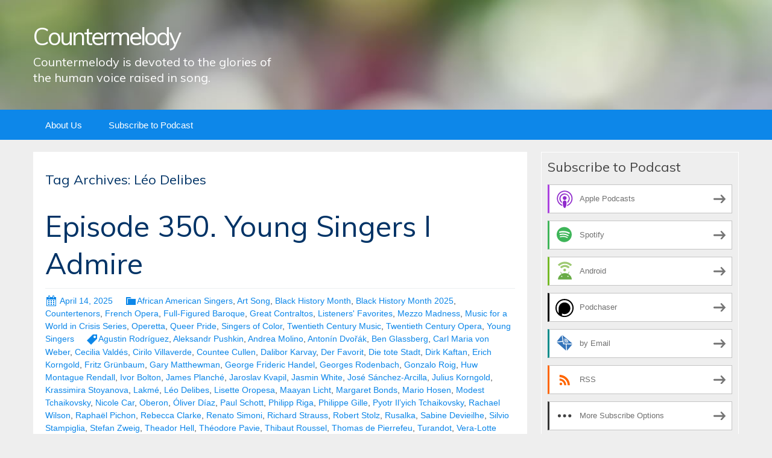

--- FILE ---
content_type: text/html; charset=UTF-8
request_url: https://countermelody.blubrry.net/tag/leo-delibes/
body_size: 32812
content:
<!DOCTYPE html>
<!--[if IE 7]>
<html class="ie ie7" lang="en-US">
<![endif]-->
<!--[if IE 8]>
<html class="ie ie8" lang="en-US">
<![endif]-->
<!--[if !(IE 7) & !(IE 8)]><!-->
<html lang="en-US">
<!--<![endif]-->
<head>
	<meta charset="UTF-8">
	<meta name="viewport" content="width=device-width">
	<title>Léo Delibes | Countermelody</title>
	<link rel="profile" href="http://gmpg.org/xfn/11">
	<link rel="pingback" href="https://countermelody.blubrry.net/xmlrpc.php">
    	<!--[if lt IE 9]>
	<script src="https://countermelody.blubrry.net/wp-content/themes/powerpress-theme/js/html5.js"></script>
	<![endif]-->
	<meta name='robots' content='max-image-preview:large' />
<link rel='dns-prefetch' href='//fonts.googleapis.com' />
<link rel='preconnect' href='https://fonts.gstatic.com' crossorigin />
<style id='wp-img-auto-sizes-contain-inline-css' type='text/css'>
img:is([sizes=auto i],[sizes^="auto," i]){contain-intrinsic-size:3000px 1500px}
/*# sourceURL=wp-img-auto-sizes-contain-inline-css */
</style>
<style id='wp-emoji-styles-inline-css' type='text/css'>

	img.wp-smiley, img.emoji {
		display: inline !important;
		border: none !important;
		box-shadow: none !important;
		height: 1em !important;
		width: 1em !important;
		margin: 0 0.07em !important;
		vertical-align: -0.1em !important;
		background: none !important;
		padding: 0 !important;
	}
/*# sourceURL=wp-emoji-styles-inline-css */
</style>
<link rel='stylesheet' id='wp-block-library-css' href='https://countermelody.blubrry.net/wp-includes/css/dist/block-library/style.min.css?ver=6.9' type='text/css' media='all' />
<style id='global-styles-inline-css' type='text/css'>
:root{--wp--preset--aspect-ratio--square: 1;--wp--preset--aspect-ratio--4-3: 4/3;--wp--preset--aspect-ratio--3-4: 3/4;--wp--preset--aspect-ratio--3-2: 3/2;--wp--preset--aspect-ratio--2-3: 2/3;--wp--preset--aspect-ratio--16-9: 16/9;--wp--preset--aspect-ratio--9-16: 9/16;--wp--preset--color--black: #000000;--wp--preset--color--cyan-bluish-gray: #abb8c3;--wp--preset--color--white: #ffffff;--wp--preset--color--pale-pink: #f78da7;--wp--preset--color--vivid-red: #cf2e2e;--wp--preset--color--luminous-vivid-orange: #ff6900;--wp--preset--color--luminous-vivid-amber: #fcb900;--wp--preset--color--light-green-cyan: #7bdcb5;--wp--preset--color--vivid-green-cyan: #00d084;--wp--preset--color--pale-cyan-blue: #8ed1fc;--wp--preset--color--vivid-cyan-blue: #0693e3;--wp--preset--color--vivid-purple: #9b51e0;--wp--preset--gradient--vivid-cyan-blue-to-vivid-purple: linear-gradient(135deg,rgb(6,147,227) 0%,rgb(155,81,224) 100%);--wp--preset--gradient--light-green-cyan-to-vivid-green-cyan: linear-gradient(135deg,rgb(122,220,180) 0%,rgb(0,208,130) 100%);--wp--preset--gradient--luminous-vivid-amber-to-luminous-vivid-orange: linear-gradient(135deg,rgb(252,185,0) 0%,rgb(255,105,0) 100%);--wp--preset--gradient--luminous-vivid-orange-to-vivid-red: linear-gradient(135deg,rgb(255,105,0) 0%,rgb(207,46,46) 100%);--wp--preset--gradient--very-light-gray-to-cyan-bluish-gray: linear-gradient(135deg,rgb(238,238,238) 0%,rgb(169,184,195) 100%);--wp--preset--gradient--cool-to-warm-spectrum: linear-gradient(135deg,rgb(74,234,220) 0%,rgb(151,120,209) 20%,rgb(207,42,186) 40%,rgb(238,44,130) 60%,rgb(251,105,98) 80%,rgb(254,248,76) 100%);--wp--preset--gradient--blush-light-purple: linear-gradient(135deg,rgb(255,206,236) 0%,rgb(152,150,240) 100%);--wp--preset--gradient--blush-bordeaux: linear-gradient(135deg,rgb(254,205,165) 0%,rgb(254,45,45) 50%,rgb(107,0,62) 100%);--wp--preset--gradient--luminous-dusk: linear-gradient(135deg,rgb(255,203,112) 0%,rgb(199,81,192) 50%,rgb(65,88,208) 100%);--wp--preset--gradient--pale-ocean: linear-gradient(135deg,rgb(255,245,203) 0%,rgb(182,227,212) 50%,rgb(51,167,181) 100%);--wp--preset--gradient--electric-grass: linear-gradient(135deg,rgb(202,248,128) 0%,rgb(113,206,126) 100%);--wp--preset--gradient--midnight: linear-gradient(135deg,rgb(2,3,129) 0%,rgb(40,116,252) 100%);--wp--preset--font-size--small: 13px;--wp--preset--font-size--medium: 20px;--wp--preset--font-size--large: 36px;--wp--preset--font-size--x-large: 42px;--wp--preset--spacing--20: 0.44rem;--wp--preset--spacing--30: 0.67rem;--wp--preset--spacing--40: 1rem;--wp--preset--spacing--50: 1.5rem;--wp--preset--spacing--60: 2.25rem;--wp--preset--spacing--70: 3.38rem;--wp--preset--spacing--80: 5.06rem;--wp--preset--shadow--natural: 6px 6px 9px rgba(0, 0, 0, 0.2);--wp--preset--shadow--deep: 12px 12px 50px rgba(0, 0, 0, 0.4);--wp--preset--shadow--sharp: 6px 6px 0px rgba(0, 0, 0, 0.2);--wp--preset--shadow--outlined: 6px 6px 0px -3px rgb(255, 255, 255), 6px 6px rgb(0, 0, 0);--wp--preset--shadow--crisp: 6px 6px 0px rgb(0, 0, 0);}:where(.is-layout-flex){gap: 0.5em;}:where(.is-layout-grid){gap: 0.5em;}body .is-layout-flex{display: flex;}.is-layout-flex{flex-wrap: wrap;align-items: center;}.is-layout-flex > :is(*, div){margin: 0;}body .is-layout-grid{display: grid;}.is-layout-grid > :is(*, div){margin: 0;}:where(.wp-block-columns.is-layout-flex){gap: 2em;}:where(.wp-block-columns.is-layout-grid){gap: 2em;}:where(.wp-block-post-template.is-layout-flex){gap: 1.25em;}:where(.wp-block-post-template.is-layout-grid){gap: 1.25em;}.has-black-color{color: var(--wp--preset--color--black) !important;}.has-cyan-bluish-gray-color{color: var(--wp--preset--color--cyan-bluish-gray) !important;}.has-white-color{color: var(--wp--preset--color--white) !important;}.has-pale-pink-color{color: var(--wp--preset--color--pale-pink) !important;}.has-vivid-red-color{color: var(--wp--preset--color--vivid-red) !important;}.has-luminous-vivid-orange-color{color: var(--wp--preset--color--luminous-vivid-orange) !important;}.has-luminous-vivid-amber-color{color: var(--wp--preset--color--luminous-vivid-amber) !important;}.has-light-green-cyan-color{color: var(--wp--preset--color--light-green-cyan) !important;}.has-vivid-green-cyan-color{color: var(--wp--preset--color--vivid-green-cyan) !important;}.has-pale-cyan-blue-color{color: var(--wp--preset--color--pale-cyan-blue) !important;}.has-vivid-cyan-blue-color{color: var(--wp--preset--color--vivid-cyan-blue) !important;}.has-vivid-purple-color{color: var(--wp--preset--color--vivid-purple) !important;}.has-black-background-color{background-color: var(--wp--preset--color--black) !important;}.has-cyan-bluish-gray-background-color{background-color: var(--wp--preset--color--cyan-bluish-gray) !important;}.has-white-background-color{background-color: var(--wp--preset--color--white) !important;}.has-pale-pink-background-color{background-color: var(--wp--preset--color--pale-pink) !important;}.has-vivid-red-background-color{background-color: var(--wp--preset--color--vivid-red) !important;}.has-luminous-vivid-orange-background-color{background-color: var(--wp--preset--color--luminous-vivid-orange) !important;}.has-luminous-vivid-amber-background-color{background-color: var(--wp--preset--color--luminous-vivid-amber) !important;}.has-light-green-cyan-background-color{background-color: var(--wp--preset--color--light-green-cyan) !important;}.has-vivid-green-cyan-background-color{background-color: var(--wp--preset--color--vivid-green-cyan) !important;}.has-pale-cyan-blue-background-color{background-color: var(--wp--preset--color--pale-cyan-blue) !important;}.has-vivid-cyan-blue-background-color{background-color: var(--wp--preset--color--vivid-cyan-blue) !important;}.has-vivid-purple-background-color{background-color: var(--wp--preset--color--vivid-purple) !important;}.has-black-border-color{border-color: var(--wp--preset--color--black) !important;}.has-cyan-bluish-gray-border-color{border-color: var(--wp--preset--color--cyan-bluish-gray) !important;}.has-white-border-color{border-color: var(--wp--preset--color--white) !important;}.has-pale-pink-border-color{border-color: var(--wp--preset--color--pale-pink) !important;}.has-vivid-red-border-color{border-color: var(--wp--preset--color--vivid-red) !important;}.has-luminous-vivid-orange-border-color{border-color: var(--wp--preset--color--luminous-vivid-orange) !important;}.has-luminous-vivid-amber-border-color{border-color: var(--wp--preset--color--luminous-vivid-amber) !important;}.has-light-green-cyan-border-color{border-color: var(--wp--preset--color--light-green-cyan) !important;}.has-vivid-green-cyan-border-color{border-color: var(--wp--preset--color--vivid-green-cyan) !important;}.has-pale-cyan-blue-border-color{border-color: var(--wp--preset--color--pale-cyan-blue) !important;}.has-vivid-cyan-blue-border-color{border-color: var(--wp--preset--color--vivid-cyan-blue) !important;}.has-vivid-purple-border-color{border-color: var(--wp--preset--color--vivid-purple) !important;}.has-vivid-cyan-blue-to-vivid-purple-gradient-background{background: var(--wp--preset--gradient--vivid-cyan-blue-to-vivid-purple) !important;}.has-light-green-cyan-to-vivid-green-cyan-gradient-background{background: var(--wp--preset--gradient--light-green-cyan-to-vivid-green-cyan) !important;}.has-luminous-vivid-amber-to-luminous-vivid-orange-gradient-background{background: var(--wp--preset--gradient--luminous-vivid-amber-to-luminous-vivid-orange) !important;}.has-luminous-vivid-orange-to-vivid-red-gradient-background{background: var(--wp--preset--gradient--luminous-vivid-orange-to-vivid-red) !important;}.has-very-light-gray-to-cyan-bluish-gray-gradient-background{background: var(--wp--preset--gradient--very-light-gray-to-cyan-bluish-gray) !important;}.has-cool-to-warm-spectrum-gradient-background{background: var(--wp--preset--gradient--cool-to-warm-spectrum) !important;}.has-blush-light-purple-gradient-background{background: var(--wp--preset--gradient--blush-light-purple) !important;}.has-blush-bordeaux-gradient-background{background: var(--wp--preset--gradient--blush-bordeaux) !important;}.has-luminous-dusk-gradient-background{background: var(--wp--preset--gradient--luminous-dusk) !important;}.has-pale-ocean-gradient-background{background: var(--wp--preset--gradient--pale-ocean) !important;}.has-electric-grass-gradient-background{background: var(--wp--preset--gradient--electric-grass) !important;}.has-midnight-gradient-background{background: var(--wp--preset--gradient--midnight) !important;}.has-small-font-size{font-size: var(--wp--preset--font-size--small) !important;}.has-medium-font-size{font-size: var(--wp--preset--font-size--medium) !important;}.has-large-font-size{font-size: var(--wp--preset--font-size--large) !important;}.has-x-large-font-size{font-size: var(--wp--preset--font-size--x-large) !important;}
/*# sourceURL=global-styles-inline-css */
</style>

<style id='classic-theme-styles-inline-css' type='text/css'>
/*! This file is auto-generated */
.wp-block-button__link{color:#fff;background-color:#32373c;border-radius:9999px;box-shadow:none;text-decoration:none;padding:calc(.667em + 2px) calc(1.333em + 2px);font-size:1.125em}.wp-block-file__button{background:#32373c;color:#fff;text-decoration:none}
/*# sourceURL=/wp-includes/css/classic-themes.min.css */
</style>
<link rel='stylesheet' id='bootstrap-style-css' href='https://countermelody.blubrry.net/wp-content/themes/powerpress-theme/css/bootswatch/bootstrap.min.css?ver=3.3.4' type='text/css' media='all' />
<link rel='stylesheet' id='blubrry-style-css' href='https://countermelody.blubrry.net/wp-content/themes/powerpress-theme/css/bootswatch/blubrry-bootstrap.min.css?ver=3.3.6' type='text/css' media='all' />
<link rel='stylesheet' id='pp_theme-style-css' href='https://countermelody.blubrry.net/wp-content/themes/powerpress-theme/style.css?ver=1.0' type='text/css' media='all' />
<link rel='stylesheet' id='dashicons-css' href='https://countermelody.blubrry.net/wp-includes/css/dashicons.min.css?ver=6.9' type='text/css' media='all' />
<link rel="preload" as="style" href="https://fonts.googleapis.com/css?family=Muli:400&#038;display=swap&#038;ver=1568326084" /><link rel="stylesheet" href="https://fonts.googleapis.com/css?family=Muli:400&#038;display=swap&#038;ver=1568326084" media="print" onload="this.media='all'"><noscript><link rel="stylesheet" href="https://fonts.googleapis.com/css?family=Muli:400&#038;display=swap&#038;ver=1568326084" /></noscript><script type="text/javascript" src="https://countermelody.blubrry.net/wp-includes/js/jquery/jquery.min.js?ver=3.7.1" id="jquery-core-js"></script>
<script type="text/javascript" src="https://countermelody.blubrry.net/wp-includes/js/jquery/jquery-migrate.min.js?ver=3.4.1" id="jquery-migrate-js"></script>
<link rel="https://api.w.org/" href="https://countermelody.blubrry.net/wp-json/" /><link rel="alternate" title="JSON" type="application/json" href="https://countermelody.blubrry.net/wp-json/wp/v2/tags/138" /><link rel="EditURI" type="application/rsd+xml" title="RSD" href="https://countermelody.blubrry.net/xmlrpc.php?rsd" />
<meta name="generator" content="WordPress 6.9" />
            <script type="text/javascript"><!--
                                function powerpress_pinw(pinw_url){window.open(pinw_url, 'PowerPressPlayer','toolbar=0,status=0,resizable=1,width=460,height=320');	return false;}
                //-->

                // tabnab protection
                window.addEventListener('load', function () {
                    // make all links have rel="noopener noreferrer"
                    document.querySelectorAll('a[target="_blank"]').forEach(link => {
                        link.setAttribute('rel', 'noopener noreferrer');
                    });
                });
            </script>
            <meta name="generator" content="Redux 4.3.12" />
<style type="text/css" xmlns="http://www.w3.org/1999/html">

/*
PowerPress subscribe sidebar widget
*/
.widget-area .widget_powerpress_subscribe h2,
.widget-area .widget_powerpress_subscribe h3,
.widget-area .widget_powerpress_subscribe h4,
.widget_powerpress_subscribe h2,
.widget_powerpress_subscribe h3,
.widget_powerpress_subscribe h4 {
	margin-bottom: 0;
	padding-bottom: 0;
}
</style>
<style id="pp_options-dynamic-css" title="dynamic-css" class="redux-options-output">.site-description{color:#ffffff;}.navbar,.nav-menu .sub-menu,.nav-menu .children{background:#0d87e9;}.nav-menu li a:hover,.nav-menu .current_page_item > a,.nav-menu .current_page_ancestor > a,.nav-menu .current-menu-item > a,.nav-menu .current-menu-ancestor > a,.nav-menu .sub-menu a:hover,.nav-menu .children a:hover,.nav-menu li:hover > a{background:#003366;}.nav-menu li a, .menu-toggle{color:#ffffff;}.nav-menu li a:hover,.nav-menu .current_page_item > a, .nav-menu .current_page_ancestor > a, .nav-menu .current-menu-item > a, .nav-menu .current-menu-ancestor > a,.nav-menu li:hover > a{color:#ffffff;}#main{background-color:#ffffff;}.btn-primary{background-color:#0d87e9;}.btn-primary:hover{background-color:#003366;}.btn-default{background-color:#fb8c00;}.btn-default:hover{background-color:#adda12;}.well{background:transparent;}.well, .widget .widget-title{color:#444444;}.well a{color:#0d87e9;}.site-footer{background:#003366;}.site-footer{color:#ffffff;}.footer-widgets{background:transparent;}body{background-color:#eeeeee;}.site-header{background-color:#343434;background-repeat:no-repeat;background-position:left-top;background-image:url('/wp-content/themes/powerpress-theme/images/BG1200x226.jpg');background-size:cover;}a{color:#0d87e9;}a:hover{color:#0d87e9;}.well{border-top:1px solid #ffffff;border-bottom:1px solid #ffffff;border-left:1px solid #ffffff;border-right:1px solid #ffffff;}.site-footer a{color:#adda12;}.site-footer a:hover{color:#adda12;}body{font-family:Arial, Helvetica, sans-serif;font-weight:400;font-style:normal;color:#444444;font-size:16px;font-display:swap;}h1,h2,h3,h4,h5,h6{font-family:Muli,Arial, Helvetica, sans-serif;font-weight:400;font-style:normal;color:#003366;font-display:swap;}.site-title{font-family:Muli,Arial, Helvetica, sans-serif;letter-spacing:-3px;font-weight:400;font-style:normal;font-size:40px;font-display:swap;}a .site-title{color:#ffffff;}a .site-title:hover{color:#ffffff;}</style><style>#header{
margin: 0 auto;
}</style>
<link rel='stylesheet' id='mediaelement-css' href='https://countermelody.blubrry.net/wp-includes/js/mediaelement/mediaelementplayer-legacy.min.css?ver=4.2.17' type='text/css' media='all' />
<link rel='stylesheet' id='wp-mediaelement-css' href='https://countermelody.blubrry.net/wp-includes/js/mediaelement/wp-mediaelement.min.css?ver=6.9' type='text/css' media='all' />
<link rel='stylesheet' id='powerpress_subscribe_widget_modern-css' href='https://countermelody.blubrry.net/wp-content/plugins/powerpress/css/subscribe-widget.min.css?ver=11.15.10' type='text/css' media='all' />
</head>

<body class="archive tag tag-leo-delibes tag-138 wp-theme-powerpress-theme content-sidebar">
	<div id="page" class="hfeed site">
				<header id="masthead" class="site-header" role="banner">
        	<div class="container">
                <div class="title-area"><a class="home-link" href="https://countermelody.blubrry.net/" title="Countermelody" rel="home"><h2 class="site-title">Countermelody</h2><h3 class="site-description">Countermelody is devoted to the glories of the human voice raised in song.</h3></a></div><!-- end .title-area -->            </div><!-- end .container -->
		</header><!-- end #masthead -->
					<div id="navbar" class="navbar">
				<nav id="site-navigation" class="navigation main-navigation" role="navigation">
					<button class="menu-toggle"><span class="dashicons dashicons-menu"></span></button>
					<a class="screen-reader-text skip-link" href="#content" title="Skip to content">Skip to content</a>
					<div id="primary-menu" class="nav-menu"><ul>
<li class="page_item page-item-48"><a href="https://countermelody.blubrry.net/about-us/">About Us</a></li>
<li class="page_item page-item-7"><a href="https://countermelody.blubrry.net/subscribe-to-podcast/">Subscribe to Podcast</a></li>
</ul></div>
				</nav><!-- end #site-navigation -->
			</div><!-- end #navbar -->
                
		<div class="container full-content">

    <div id="main" class="content-area">
        <div id="content" class="site-content" role="main">

					<header class="archive-header">
				<h3 class="archive-title">Tag Archives: Léo Delibes</h3>

							</header><!-- .archive-header -->

										
<article id="post-1498" class="post-1498 post type-post status-publish format-standard hentry category-african-american-singers category-art-song category-black-history-month category-black-history-month-2025 category-countertenors category-french-opera category-full-figured-baroque category-great-contraltos category-listeners-favorites category-mezzo-madness category-music-for-a-world-in-crisis-series category-operetta category-queer-pride category-singers-of-color category-twentieth-century-music category-twentieth-century-opera category-young-singers tag-agustin-rodriguez tag-aleksandr-pushkin tag-andrea-molino tag-antonin-dvorak tag-ben-glassberg tag-carl-maria-von-weber tag-cecilia-valdes tag-cirilo-villaverde tag-countee-cullen tag-dalibor-karvay tag-der-favorit tag-die-tote-stadt tag-dirk-kaftan tag-erich-korngold tag-fritz-grunbaum tag-gary-matthewman tag-george-frideric-handel tag-georges-rodenbach tag-gonzalo-roig tag-huw-montague-rendall tag-ivor-bolton tag-james-planche tag-jaroslav-kvapil tag-jasmin-white tag-jose-sanchez-arcilla tag-julius-korngold tag-krassimira-stoyanova tag-lakme tag-leo-delibes tag-lisette-oropesa tag-maayan-licht tag-margaret-bonds tag-mario-hosen tag-modest-tchaikovsky tag-nicole-car tag-oberon tag-oliver-diaz tag-paul-schott tag-philipp-riga tag-philippe-gille tag-pyotr-ilyich-tchaikovsky tag-rachael-wilson tag-raphael-pichon tag-rebecca-clarke tag-renato-simoni tag-richard-strauss tag-robert-stolz tag-rusalka tag-sabine-devieilhe tag-silvio-stampiglia tag-stefan-zweig tag-theador-hell tag-theodore-pavie tag-thibaut-roussel tag-thomas-de-pierrefeu tag-turandot tag-vera-lotte-bocker tag-wilhelm-sterk tag-yevgeny-onegin tag-zachary-wilder">
	<header class="entry-header">
		
				<h1 class="entry-title">
			<a href="https://countermelody.blubrry.net/2025/04/14/episode-350-young-singers-i-admire/" rel="bookmark">Episode 350. Young Singers I Admire</a>
		</h1>
				<hr/>

		<div class="entry-meta">
			<span class="date"><a href="https://countermelody.blubrry.net/2025/04/14/episode-350-young-singers-i-admire/" title="Permalink to Episode 350. Young Singers I Admire" rel="bookmark"><time class="entry-date" datetime="2025-04-14T22:24:33+00:00">April 14, 2025</time></a></span><span class="categories-links"><a href="https://countermelody.blubrry.net/category/african-american-singers/" rel="category tag">African American Singers</a>, <a href="https://countermelody.blubrry.net/category/art-song/" rel="category tag">Art Song</a>, <a href="https://countermelody.blubrry.net/category/black-history-month/" rel="category tag">Black History Month</a>, <a href="https://countermelody.blubrry.net/category/black-history-month-2025/" rel="category tag">Black History Month 2025</a>, <a href="https://countermelody.blubrry.net/category/countertenors/" rel="category tag">Countertenors</a>, <a href="https://countermelody.blubrry.net/category/french-opera/" rel="category tag">French Opera</a>, <a href="https://countermelody.blubrry.net/category/full-figured-baroque/" rel="category tag">Full-Figured Baroque</a>, <a href="https://countermelody.blubrry.net/category/great-contraltos/" rel="category tag">Great Contraltos</a>, <a href="https://countermelody.blubrry.net/category/listeners-favorites/" rel="category tag">Listeners' Favorites</a>, <a href="https://countermelody.blubrry.net/category/mezzo-madness/" rel="category tag">Mezzo Madness</a>, <a href="https://countermelody.blubrry.net/category/music-for-a-world-in-crisis-series/" rel="category tag">Music for a World in Crisis Series</a>, <a href="https://countermelody.blubrry.net/category/operetta/" rel="category tag">Operetta</a>, <a href="https://countermelody.blubrry.net/category/queer-pride/" rel="category tag">Queer Pride</a>, <a href="https://countermelody.blubrry.net/category/singers-of-color/" rel="category tag">Singers of Color</a>, <a href="https://countermelody.blubrry.net/category/twentieth-century-music/" rel="category tag">Twentieth Century Music</a>, <a href="https://countermelody.blubrry.net/category/twentieth-century-opera/" rel="category tag">Twentieth Century Opera</a>, <a href="https://countermelody.blubrry.net/category/young-singers/" rel="category tag">Young Singers</a></span><span class="tags-links"><a href="https://countermelody.blubrry.net/tag/agustin-rodriguez/" rel="tag">Agustin Rodríguez</a>, <a href="https://countermelody.blubrry.net/tag/aleksandr-pushkin/" rel="tag">Aleksandr Pushkin</a>, <a href="https://countermelody.blubrry.net/tag/andrea-molino/" rel="tag">Andrea Molino</a>, <a href="https://countermelody.blubrry.net/tag/antonin-dvorak/" rel="tag">Antonín Dvořák</a>, <a href="https://countermelody.blubrry.net/tag/ben-glassberg/" rel="tag">Ben Glassberg</a>, <a href="https://countermelody.blubrry.net/tag/carl-maria-von-weber/" rel="tag">Carl Maria von Weber</a>, <a href="https://countermelody.blubrry.net/tag/cecilia-valdes/" rel="tag">Cecilia Valdés</a>, <a href="https://countermelody.blubrry.net/tag/cirilo-villaverde/" rel="tag">Cirilo Villaverde</a>, <a href="https://countermelody.blubrry.net/tag/countee-cullen/" rel="tag">Countee Cullen</a>, <a href="https://countermelody.blubrry.net/tag/dalibor-karvay/" rel="tag">Dalibor Karvay</a>, <a href="https://countermelody.blubrry.net/tag/der-favorit/" rel="tag">Der Favorit</a>, <a href="https://countermelody.blubrry.net/tag/die-tote-stadt/" rel="tag">Die tote Stadt</a>, <a href="https://countermelody.blubrry.net/tag/dirk-kaftan/" rel="tag">Dirk Kaftan</a>, <a href="https://countermelody.blubrry.net/tag/erich-korngold/" rel="tag">Erich Korngold</a>, <a href="https://countermelody.blubrry.net/tag/fritz-grunbaum/" rel="tag">Fritz Grünbaum</a>, <a href="https://countermelody.blubrry.net/tag/gary-matthewman/" rel="tag">Gary Matthewman</a>, <a href="https://countermelody.blubrry.net/tag/george-frideric-handel/" rel="tag">George Frideric Handel</a>, <a href="https://countermelody.blubrry.net/tag/georges-rodenbach/" rel="tag">Georges Rodenbach</a>, <a href="https://countermelody.blubrry.net/tag/gonzalo-roig/" rel="tag">Gonzalo Roig</a>, <a href="https://countermelody.blubrry.net/tag/huw-montague-rendall/" rel="tag">Huw Montague Rendall</a>, <a href="https://countermelody.blubrry.net/tag/ivor-bolton/" rel="tag">Ivor Bolton</a>, <a href="https://countermelody.blubrry.net/tag/james-planche/" rel="tag">James Planché</a>, <a href="https://countermelody.blubrry.net/tag/jaroslav-kvapil/" rel="tag">Jaroslav Kvapil</a>, <a href="https://countermelody.blubrry.net/tag/jasmin-white/" rel="tag">Jasmin White</a>, <a href="https://countermelody.blubrry.net/tag/jose-sanchez-arcilla/" rel="tag">José Sánchez-Arcilla</a>, <a href="https://countermelody.blubrry.net/tag/julius-korngold/" rel="tag">Julius Korngold</a>, <a href="https://countermelody.blubrry.net/tag/krassimira-stoyanova/" rel="tag">Krassimira Stoyanova</a>, <a href="https://countermelody.blubrry.net/tag/lakme/" rel="tag">Lakmé</a>, <a href="https://countermelody.blubrry.net/tag/leo-delibes/" rel="tag">Léo Delibes</a>, <a href="https://countermelody.blubrry.net/tag/lisette-oropesa/" rel="tag">Lisette Oropesa</a>, <a href="https://countermelody.blubrry.net/tag/maayan-licht/" rel="tag">Maayan Licht</a>, <a href="https://countermelody.blubrry.net/tag/margaret-bonds/" rel="tag">Margaret Bonds</a>, <a href="https://countermelody.blubrry.net/tag/mario-hosen/" rel="tag">Mario Hosen</a>, <a href="https://countermelody.blubrry.net/tag/modest-tchaikovsky/" rel="tag">Modest Tchaikovsky</a>, <a href="https://countermelody.blubrry.net/tag/nicole-car/" rel="tag">Nicole Car</a>, <a href="https://countermelody.blubrry.net/tag/oberon/" rel="tag">Oberon</a>, <a href="https://countermelody.blubrry.net/tag/oliver-diaz/" rel="tag">Óliver Díaz</a>, <a href="https://countermelody.blubrry.net/tag/paul-schott/" rel="tag">Paul Schott</a>, <a href="https://countermelody.blubrry.net/tag/philipp-riga/" rel="tag">Philipp Riga</a>, <a href="https://countermelody.blubrry.net/tag/philippe-gille/" rel="tag">Philippe Gille</a>, <a href="https://countermelody.blubrry.net/tag/pyotr-ilyich-tchaikovsky/" rel="tag">Pyotr Il’yich Tchaikovsky</a>, <a href="https://countermelody.blubrry.net/tag/rachael-wilson/" rel="tag">Rachael Wilson</a>, <a href="https://countermelody.blubrry.net/tag/raphael-pichon/" rel="tag">Raphaël Pichon</a>, <a href="https://countermelody.blubrry.net/tag/rebecca-clarke/" rel="tag">Rebecca Clarke</a>, <a href="https://countermelody.blubrry.net/tag/renato-simoni/" rel="tag">Renato Simoni</a>, <a href="https://countermelody.blubrry.net/tag/richard-strauss/" rel="tag">Richard Strauss</a>, <a href="https://countermelody.blubrry.net/tag/robert-stolz/" rel="tag">Robert Stolz</a>, <a href="https://countermelody.blubrry.net/tag/rusalka/" rel="tag">Rusalka</a>, <a href="https://countermelody.blubrry.net/tag/sabine-devieilhe/" rel="tag">Sabine Devieilhe</a>, <a href="https://countermelody.blubrry.net/tag/silvio-stampiglia/" rel="tag">Silvio Stampiglia</a>, <a href="https://countermelody.blubrry.net/tag/stefan-zweig/" rel="tag">Stefan Zweig</a>, <a href="https://countermelody.blubrry.net/tag/theador-hell/" rel="tag">Theador Hell</a>, <a href="https://countermelody.blubrry.net/tag/theodore-pavie/" rel="tag">Théodore Pavie</a>, <a href="https://countermelody.blubrry.net/tag/thibaut-roussel/" rel="tag">Thibaut Roussel</a>, <a href="https://countermelody.blubrry.net/tag/thomas-de-pierrefeu/" rel="tag">Thomas de Pierrefeu</a>, <a href="https://countermelody.blubrry.net/tag/turandot/" rel="tag">Turandot</a>, <a href="https://countermelody.blubrry.net/tag/vera-lotte-bocker/" rel="tag">Vera-Lotte Böcker</a>, <a href="https://countermelody.blubrry.net/tag/wilhelm-sterk/" rel="tag">Wilhelm Sterk</a>, <a href="https://countermelody.blubrry.net/tag/yevgeny-onegin/" rel="tag">Yevgeny Onegin</a>, <a href="https://countermelody.blubrry.net/tag/zachary-wilder/" rel="tag">Zachary Wilder</a></span><span class="author vcard"><a class="url fn n" href="https://countermelody.blubrry.net" title="View all posts by countermelody" rel="author">countermelody</a></span>					</div><!-- .entry-meta -->
		<hr/>
	</header><!-- .entry-header -->






		<div class="entry-content">

		<div class="powerpress_player" id="powerpress_player_9570"><audio class="wp-audio-shortcode" id="audio-1498-1" preload="none" style="width: 100%;" controls="controls"><source type="audio/mpeg" src="https://media.blubrry.com/countermelody/content.blubrry.com/countermelody/Episode_350-Young_Singers_I_Admire-FINAL.mp3?_=1" /><a href="https://media.blubrry.com/countermelody/content.blubrry.com/countermelody/Episode_350-Young_Singers_I_Admire-FINAL.mp3">https://media.blubrry.com/countermelody/content.blubrry.com/countermelody/Episode_350-Young_Singers_I_Admire-FINAL.mp3</a></audio></div><p class="powerpress_links powerpress_links_mp3" style="margin-bottom: 1px !important;">Podcast: <a href="https://media.blubrry.com/countermelody/content.blubrry.com/countermelody/Episode_350-Young_Singers_I_Admire-FINAL.mp3" class="powerpress_link_pinw" target="_blank" title="Play in new window" onclick="return powerpress_pinw('https://countermelody.blubrry.net/?powerpress_pinw=1498-podcast');" rel="nofollow">Play in new window</a> | <a href="https://media.blubrry.com/countermelody/content.blubrry.com/countermelody/Episode_350-Young_Singers_I_Admire-FINAL.mp3" class="powerpress_link_d" title="Download" rel="nofollow" download="Episode_350-Young_Singers_I_Admire-FINAL.mp3">Download</a> (Duration: 1:11:42 &#8212; 79.9MB) | <a href="#" class="powerpress_link_e" title="Embed" onclick="return powerpress_show_embed('1498-podcast');" rel="nofollow">Embed</a></p><p class="powerpress_embed_box" id="powerpress_embed_1498-podcast" style="display: none;"><input id="powerpress_embed_1498-podcast_t" type="text" value="&lt;iframe width=&quot;320&quot; height=&quot;30&quot; src=&quot;https://countermelody.blubrry.net/?powerpress_embed=1498-podcast&amp;amp;powerpress_player=mediaelement-audio&quot; title=&quot;Blubrry Podcast Player&quot; frameborder=&quot;0&quot; scrolling=&quot;no&quot;&gt;&lt;/iframe&gt;" onclick="javascript: this.select();" onfocus="javascript: this.select();" style="width: 70%;" readOnly></p><p class="powerpress_links powerpress_subscribe_links">Subscribe: <a href="https://countermelody.blubrry.net/feed/podcast/" class="powerpress_link_subscribe powerpress_link_subscribe_spotify" target="_blank" title="Subscribe on Spotify" rel="nofollow">Spotify</a> | <a href="https://countermelody.blubrry.net/feed/podcast/" class="powerpress_link_subscribe powerpress_link_subscribe_tunein" target="_blank" title="Subscribe on TuneIn" rel="nofollow">TuneIn</a> | <a href="https://countermelody.blubrry.net/feed/podcast/" class="powerpress_link_subscribe powerpress_link_subscribe_rss" target="_blank" title="Subscribe via RSS" rel="nofollow">RSS</a> | <a href="https://countermelody.blubrry.net/subscribe-to-podcast/" class="powerpress_link_subscribe powerpress_link_subscribe_more" target="_blank" title="More" rel="nofollow">More</a></p><p>Today we celebrate 350 episodes of <em>Countermelody</em> since the inception of the podcast in the fall of 2019. Given that this is a momentous occasion (probably mostly to me, just for sticking with this thing!), I wanted to do something special today. For some time I have been promising an episode on Young Singers I Admire. This is different than the usual <em>Countermelody </em>fare because I almost always focus on great singers of the past. The world of the “opera singer” is very different today than when I was trying to carve out a professional career as a countertenor more than 30 years ago. I would say the huge difference is the way that social media has become such a prominent tool in shaping and maintaining a career. Even today, however, it is possible to do <em>both </em>of these things, to be a singer primarily focused on her technique and expressing the integrity of the music, as well as focusing on their marketing and their identity, whether that be queerness, Blackness, glamour, physical fitness, or <em>whatever</em>. Every single singer I feature today displays a solid and viable vocal technique and a profound connection to the music that they are singing while also, in most cases, deftly managing their online presence. Listen to these young singers and see if you don’t agree: sopranos Lisette Oropesa, Sabine Devieilhe, Nicole Car, and Vera-Lotte Böcker; contralto Jasmin White; mezzo-soprano Rachael Wilson; baritone Huw Montague Rendall; and countertenor Maayan Licht. Midway through constructing this episode, I realized that I had enough material for two episodes, so a pendant to this episode will be published next Easter Monday. It thrills me to celebrate these young artists: all possessors of gorgeous voices, fine technique, superb communicative powers, and a much, much better sense of entrepreneurship than I <em>ever</em> had!</p>
<p><em>Countermelody</em> is a podcast devoted to the glory and the power of the human voice raised in song. Singer and vocal aficionado Daniel Gundlach explores great singers of the past and present focusing in particular on those who are less well-remembered today than they should be. Daniel’s lifetime in music as a professional countertenor, pianist, vocal coach, voice teacher, and journalist yields an exciting array of anecdotes, impressions, and “inside stories.” At <em>Countermelody</em>’s core is the celebration of great singers of all stripes, their instruments, and the connection they make to the words they sing. By clicking on the following link (<a href="https://linktr.ee/CountermelodyPodcast">https://linktr.ee/CountermelodyPodcast</a>) you can find the dedicated <em>Countermelody</em> website which contains additional content including artist photos and episode setlists. The link will also take you to <em>Countermelody</em>’s Patreon page, where you can pledge your monthly or yearly support at whatever level you can afford.</p>
<p><img fetchpriority="high" decoding="async" class="size-medium wp-image-1502 aligncenter" src="https://countermelody.blubrry.net/wp-content/uploads/2025/04/Jasmin-White-233x300.png" alt="" width="233" height="300" srcset="https://countermelody.blubrry.net/wp-content/uploads/2025/04/Jasmin-White-233x300.png 233w, https://countermelody.blubrry.net/wp-content/uploads/2025/04/Jasmin-White.png 640w" sizes="(max-width: 233px) 100vw, 233px" /></p>
	</div><!-- .entry-content -->
	
	<footer class="entry-meta">
		
			</footer><!-- .entry-meta -->
	<hr/>
</article><!-- #post -->
							
<article id="post-1476" class="post-1476 post type-post status-publish format-standard hentry category-bel-canto category-forgotten-divas category-french-opera category-great-tenors category-happy-birthday category-in-memoriam category-listeners-favorites category-music-for-a-world-in-crisis-series category-needle-drop category-opera-in-translation category-operetta category-orchestral-songs category-queer-pride category-rescue-mission category-twentieth-century-music category-twentieth-century-opera category-wolfgang-amadeus-mozart tag-albert-roussel tag-ariadne-auf-naxos tag-auguste-bosc tag-chang-chi tag-charles-gounod tag-claude-debussy tag-dalton-baldwin tag-erik-satie tag-eta-hoffmann tag-francis-poulenc tag-franck-pourcel tag-georges-millandy tag-henri-pierre-roche tag-herbert-giles tag-hugo-von-hoffmansthal tag-jacques-offenbach tag-janine-micheau tag-janine-reiss tag-jean-cocteau tag-jesus-etcheverry tag-johann-strauss-ii tag-jules-barbier tag-la-dame-de-monte-carlo tag-lakme tag-leo-delibes tag-leon-paul-fargue tag-louis-aragon tag-mado-robin tag-mady-mesple tag-marius-constant tag-marius-dillard tag-maurice-ravel tag-michel-carre tag-nicolai-gedda tag-paul-gravollet tag-paul-verlaine tag-philippe-capdenat tag-pierre-dervaux tag-pierre-varenne tag-rene-dommange tag-richard-strauss tag-roger-desormiere tag-romeo-et-juliette tag-socrate tag-william-shakespeare">
	<header class="entry-header">
		
				<h1 class="entry-title">
			<a href="https://countermelody.blubrry.net/2025/03/24/episode-344-mady-mesple-revisited/" rel="bookmark">Episode 344. Mady Mesplé Revisited</a>
		</h1>
				<hr/>

		<div class="entry-meta">
			<span class="date"><a href="https://countermelody.blubrry.net/2025/03/24/episode-344-mady-mesple-revisited/" title="Permalink to Episode 344. Mady Mesplé Revisited" rel="bookmark"><time class="entry-date" datetime="2025-03-24T16:06:31+00:00">March 24, 2025</time></a></span><span class="categories-links"><a href="https://countermelody.blubrry.net/category/bel-canto/" rel="category tag">Bel canto</a>, <a href="https://countermelody.blubrry.net/category/forgotten-divas/" rel="category tag">Forgotten Divas</a>, <a href="https://countermelody.blubrry.net/category/french-opera/" rel="category tag">French Opera</a>, <a href="https://countermelody.blubrry.net/category/great-tenors/" rel="category tag">Great Tenors</a>, <a href="https://countermelody.blubrry.net/category/happy-birthday/" rel="category tag">Happy Birthday</a>, <a href="https://countermelody.blubrry.net/category/in-memoriam/" rel="category tag">In Memoriam</a>, <a href="https://countermelody.blubrry.net/category/listeners-favorites/" rel="category tag">Listeners' Favorites</a>, <a href="https://countermelody.blubrry.net/category/music-for-a-world-in-crisis-series/" rel="category tag">Music for a World in Crisis Series</a>, <a href="https://countermelody.blubrry.net/category/needle-drop/" rel="category tag">Needle Drop</a>, <a href="https://countermelody.blubrry.net/category/opera-in-translation/" rel="category tag">Opera in Translation</a>, <a href="https://countermelody.blubrry.net/category/operetta/" rel="category tag">Operetta</a>, <a href="https://countermelody.blubrry.net/category/orchestral-songs/" rel="category tag">Orchestral Songs</a>, <a href="https://countermelody.blubrry.net/category/queer-pride/" rel="category tag">Queer Pride</a>, <a href="https://countermelody.blubrry.net/category/rescue-mission/" rel="category tag">Rescue Mission</a>, <a href="https://countermelody.blubrry.net/category/twentieth-century-music/" rel="category tag">Twentieth Century Music</a>, <a href="https://countermelody.blubrry.net/category/twentieth-century-opera/" rel="category tag">Twentieth Century Opera</a>, <a href="https://countermelody.blubrry.net/category/wolfgang-amadeus-mozart/" rel="category tag">Wolfgang Amadeus Mozart</a></span><span class="tags-links"><a href="https://countermelody.blubrry.net/tag/albert-roussel/" rel="tag">Albert Roussel</a>, <a href="https://countermelody.blubrry.net/tag/ariadne-auf-naxos/" rel="tag">Ariadne auf Naxos</a>, <a href="https://countermelody.blubrry.net/tag/auguste-bosc/" rel="tag">Auguste Bosc</a>, <a href="https://countermelody.blubrry.net/tag/chang-chi/" rel="tag">Chang-Chi</a>, <a href="https://countermelody.blubrry.net/tag/charles-gounod/" rel="tag">Charles Gounod</a>, <a href="https://countermelody.blubrry.net/tag/claude-debussy/" rel="tag">Claude Debussy</a>, <a href="https://countermelody.blubrry.net/tag/dalton-baldwin/" rel="tag">Dalton Baldwin</a>, <a href="https://countermelody.blubrry.net/tag/erik-satie/" rel="tag">Erik Satie</a>, <a href="https://countermelody.blubrry.net/tag/eta-hoffmann/" rel="tag">ETA Hoffmann</a>, <a href="https://countermelody.blubrry.net/tag/francis-poulenc/" rel="tag">Francis Poulenc</a>, <a href="https://countermelody.blubrry.net/tag/franck-pourcel/" rel="tag">Franck Pourcel</a>, <a href="https://countermelody.blubrry.net/tag/georges-millandy/" rel="tag">Georges Millandy</a>, <a href="https://countermelody.blubrry.net/tag/henri-pierre-roche/" rel="tag">Henri-Pierre Roché</a>, <a href="https://countermelody.blubrry.net/tag/herbert-giles/" rel="tag">Herbert Giles</a>, <a href="https://countermelody.blubrry.net/tag/hugo-von-hoffmansthal/" rel="tag">Hugo von Hoffmansthal</a>, <a href="https://countermelody.blubrry.net/tag/jacques-offenbach/" rel="tag">Jacques Offenbach</a>, <a href="https://countermelody.blubrry.net/tag/janine-micheau/" rel="tag">Janine Micheau</a>, <a href="https://countermelody.blubrry.net/tag/janine-reiss/" rel="tag">Janine Reiss</a>, <a href="https://countermelody.blubrry.net/tag/jean-cocteau/" rel="tag">Jean Cocteau</a>, <a href="https://countermelody.blubrry.net/tag/jesus-etcheverry/" rel="tag">Jésus Etchéverry</a>, <a href="https://countermelody.blubrry.net/tag/johann-strauss-ii/" rel="tag">Johann Strauss II</a>, <a href="https://countermelody.blubrry.net/tag/jules-barbier/" rel="tag">Jules Barbier</a>, <a href="https://countermelody.blubrry.net/tag/la-dame-de-monte-carlo/" rel="tag">La Dame de Monte-Carlo</a>, <a href="https://countermelody.blubrry.net/tag/lakme/" rel="tag">Lakmé</a>, <a href="https://countermelody.blubrry.net/tag/leo-delibes/" rel="tag">Léo Delibes</a>, <a href="https://countermelody.blubrry.net/tag/leon-paul-fargue/" rel="tag">Léon-Paul Fargue</a>, <a href="https://countermelody.blubrry.net/tag/louis-aragon/" rel="tag">Louis Aragon</a>, <a href="https://countermelody.blubrry.net/tag/mado-robin/" rel="tag">Mado Robin</a>, <a href="https://countermelody.blubrry.net/tag/mady-mesple/" rel="tag">Mady Mesple</a>, <a href="https://countermelody.blubrry.net/tag/marius-constant/" rel="tag">Marius Constant</a>, <a href="https://countermelody.blubrry.net/tag/marius-dillard/" rel="tag">Marius Dillard</a>, <a href="https://countermelody.blubrry.net/tag/maurice-ravel/" rel="tag">Maurice Ravel</a>, <a href="https://countermelody.blubrry.net/tag/michel-carre/" rel="tag">Michel Carré</a>, <a href="https://countermelody.blubrry.net/tag/nicolai-gedda/" rel="tag">Nicolai Gedda</a>, <a href="https://countermelody.blubrry.net/tag/paul-gravollet/" rel="tag">Paul Gravollet</a>, <a href="https://countermelody.blubrry.net/tag/paul-verlaine/" rel="tag">Paul Verlaine</a>, <a href="https://countermelody.blubrry.net/tag/philippe-capdenat/" rel="tag">Philippe Capdenat</a>, <a href="https://countermelody.blubrry.net/tag/pierre-dervaux/" rel="tag">Pierre Dervaux</a>, <a href="https://countermelody.blubrry.net/tag/pierre-varenne/" rel="tag">Pierre Varenne</a>, <a href="https://countermelody.blubrry.net/tag/rene-dommange/" rel="tag">René Dommange</a>, <a href="https://countermelody.blubrry.net/tag/richard-strauss/" rel="tag">Richard Strauss</a>, <a href="https://countermelody.blubrry.net/tag/roger-desormiere/" rel="tag">Roger Désormière</a>, <a href="https://countermelody.blubrry.net/tag/romeo-et-juliette/" rel="tag">Roméo et Juliette</a>, <a href="https://countermelody.blubrry.net/tag/socrate/" rel="tag">Socrate</a>, <a href="https://countermelody.blubrry.net/tag/william-shakespeare/" rel="tag">William Shakespeare</a></span><span class="author vcard"><a class="url fn n" href="https://countermelody.blubrry.net" title="View all posts by countermelody" rel="author">countermelody</a></span>					</div><!-- .entry-meta -->
		<hr/>
	</header><!-- .entry-header -->






		<div class="entry-content">

		<div class="powerpress_player" id="powerpress_player_9571"><audio class="wp-audio-shortcode" id="audio-1476-2" preload="none" style="width: 100%;" controls="controls"><source type="audio/mpeg" src="https://media.blubrry.com/countermelody/content.blubrry.com/countermelody/Episode_344_Mady_Mespl_Revisited-FINAL.mp3?_=2" /><a href="https://media.blubrry.com/countermelody/content.blubrry.com/countermelody/Episode_344_Mady_Mespl_Revisited-FINAL.mp3">https://media.blubrry.com/countermelody/content.blubrry.com/countermelody/Episode_344_Mady_Mespl_Revisited-FINAL.mp3</a></audio></div><p class="powerpress_links powerpress_links_mp3" style="margin-bottom: 1px !important;">Podcast: <a href="https://media.blubrry.com/countermelody/content.blubrry.com/countermelody/Episode_344_Mady_Mespl_Revisited-FINAL.mp3" class="powerpress_link_pinw" target="_blank" title="Play in new window" onclick="return powerpress_pinw('https://countermelody.blubrry.net/?powerpress_pinw=1476-podcast');" rel="nofollow">Play in new window</a> | <a href="https://media.blubrry.com/countermelody/content.blubrry.com/countermelody/Episode_344_Mady_Mespl_Revisited-FINAL.mp3" class="powerpress_link_d" title="Download" rel="nofollow" download="Episode_344_Mady_Mespl_Revisited-FINAL.mp3">Download</a> (Duration: 1:46:35 &#8212; 118.9MB) | <a href="#" class="powerpress_link_e" title="Embed" onclick="return powerpress_show_embed('1476-podcast');" rel="nofollow">Embed</a></p><p class="powerpress_embed_box" id="powerpress_embed_1476-podcast" style="display: none;"><input id="powerpress_embed_1476-podcast_t" type="text" value="&lt;iframe width=&quot;320&quot; height=&quot;30&quot; src=&quot;https://countermelody.blubrry.net/?powerpress_embed=1476-podcast&amp;amp;powerpress_player=mediaelement-audio&quot; title=&quot;Blubrry Podcast Player&quot; frameborder=&quot;0&quot; scrolling=&quot;no&quot;&gt;&lt;/iframe&gt;" onclick="javascript: this.select();" onfocus="javascript: this.select();" style="width: 70%;" readOnly></p><p class="powerpress_links powerpress_subscribe_links">Subscribe: <a href="https://countermelody.blubrry.net/feed/podcast/" class="powerpress_link_subscribe powerpress_link_subscribe_spotify" target="_blank" title="Subscribe on Spotify" rel="nofollow">Spotify</a> | <a href="https://countermelody.blubrry.net/feed/podcast/" class="powerpress_link_subscribe powerpress_link_subscribe_tunein" target="_blank" title="Subscribe on TuneIn" rel="nofollow">TuneIn</a> | <a href="https://countermelody.blubrry.net/feed/podcast/" class="powerpress_link_subscribe powerpress_link_subscribe_rss" target="_blank" title="Subscribe via RSS" rel="nofollow">RSS</a> | <a href="https://countermelody.blubrry.net/subscribe-to-podcast/" class="powerpress_link_subscribe powerpress_link_subscribe_more" target="_blank" title="More" rel="nofollow">More</a></p><p>This past March 7 would have been the 94th birthday of the great French coloratura soprano Mady Mesplé. This episode begins a new series of episodes devoted to “Queens of the Night,” the surprisingly wide variety of sopranos who at one time or another sang this role. After a sampling of Mesplé singing this role (in French), we also hear back to back comparisons with Janine Micheau (Mesplé’s teacher) and Mado Robin (one of Mesplé’s most famous predecessors); a Gounod duet with Nicolai Gedda; a stunning <em>avant garde </em>showpiece composed expressly for Mesplé; a series of <em>mélodies</em> by Debussy, Roussel and Ravel; a live late-career performance of Poulenc’s final composition, the dramatic monologue <em>La Dame de Monte-Carlo</em>; an effervescent live 1969 performance of Zerbinetta’s aria; and a deeply moving recording of <em>La Mort de Socrate</em> by Erik Satie. Further proof, if such were needed, of Mesplé’s versatility, virtuosity, and profound musicianship and humanity.</p>
<p><em>Countermelody</em> is a podcast devoted to the glory and the power of the human voice raised in song. Singer and vocal aficionado Daniel Gundlach explores great singers of the past and present focusing in particular on those who are less well-remembered today than they should be. Daniel’s lifetime in music as a professional countertenor, pianist, vocal coach, voice teacher, and journalist yields an exciting array of anecdotes, impressions, and “inside stories.” At <em>Countermelody</em>’s core is the celebration of great singers of all stripes, their instruments, and the connection they make to the words they sing. By clicking on the following link (<a href="https://linktr.ee/CountermelodyPodcast">https://linktr.ee/CountermelodyPodcast</a>) you can find the dedicated <em>Countermelody</em> website which contains additional content including artist photos and episode setlists. The link will also take you to <em>Countermelody</em>’s Patreon page, where you can pledge your monthly or yearly support at whatever level you can afford.</p>
<p><img decoding="async" class=" wp-image-1480 aligncenter" src="https://countermelody.blubrry.net/wp-content/uploads/2025/03/Mesple-in-Kimono-221x300.jpg" alt="" width="303" height="411" srcset="https://countermelody.blubrry.net/wp-content/uploads/2025/03/Mesple-in-Kimono-221x300.jpg 221w, https://countermelody.blubrry.net/wp-content/uploads/2025/03/Mesple-in-Kimono.jpg 441w" sizes="(max-width: 303px) 100vw, 303px" /></p>
<p>&nbsp;</p>
	</div><!-- .entry-content -->
	
	<footer class="entry-meta">
		
			</footer><!-- .entry-meta -->
	<hr/>
</article><!-- #post -->
							
<article id="post-1230" class="post-1230 post type-post status-publish format-standard hentry category-art-song category-bel-canto category-claudia-muzio category-crossover category-full-figured-baroque category-giacomo-puccini category-giuseppe-verdi category-music-for-a-world-in-crisis-series category-needle-drop category-twentieth-century-music category-twentieth-century-opera category-verismo tag-alexandre-dumas-fils tag-alfred-bachelet tag-alfred-de-musset tag-alphonse-daudet tag-antonio-carlos-gomes tag-antonio-ghislanzoni tag-arrigo-boito tag-bianca-e-fernando tag-carlo-roti tag-cavalleria-rusticana tag-cecilia tag-claudia-muzio tag-david-belasco tag-domenico-gilardoni tag-emidio-mucci tag-emile-moreau tag-enrico-golisciani tag-ermanno-wolf-ferrari tag-eugene-adenis-colombeau tag-eugene-de-mirecourt tag-felice-romani tag-francesco-cilea tag-francesco-maria-piave tag-francesco-merli tag-george-frideric-handel tag-giacomo-puccini tag-giacomo-rossi tag-giovanni-targioni-tozzetti tag-giovanni-verga tag-giuseppe-giacosa tag-giuseppe-verdi tag-guido-menasci tag-henri-murger tag-il-segreto-di-susanna tag-john-luther-long tag-larlesiana tag-la-boheme tag-la-traviata tag-leo-delibes tag-leopoldo-marenco tag-licinio-refice tag-lorenzo-molajoli tag-luigi-illica tag-madama-butterfly tag-madame-sans-gene tag-otello tag-paride-ed-elena tag-pietro-mascagni tag-ranieri-de-calzabigi tag-renato-simoni tag-rinaldo tag-salvator-rosa tag-torquato-tasso tag-umberto-giordano tag-victorien-sardou tag-vincenzo-bellini tag-william-shakespeare">
	<header class="entry-header">
		
				<h1 class="entry-title">
			<a href="https://countermelody.blubrry.net/2024/08/27/episode-284-claudia-muzio-revisited/" rel="bookmark">Episode 284. Claudia Muzio Revisited</a>
		</h1>
				<hr/>

		<div class="entry-meta">
			<span class="date"><a href="https://countermelody.blubrry.net/2024/08/27/episode-284-claudia-muzio-revisited/" title="Permalink to Episode 284. Claudia Muzio Revisited" rel="bookmark"><time class="entry-date" datetime="2024-08-27T15:20:13+00:00">August 27, 2024</time></a></span><span class="categories-links"><a href="https://countermelody.blubrry.net/category/art-song/" rel="category tag">Art Song</a>, <a href="https://countermelody.blubrry.net/category/bel-canto/" rel="category tag">Bel canto</a>, <a href="https://countermelody.blubrry.net/category/claudia-muzio/" rel="category tag">Claudia Muzio</a>, <a href="https://countermelody.blubrry.net/category/crossover/" rel="category tag">Crossover</a>, <a href="https://countermelody.blubrry.net/category/full-figured-baroque/" rel="category tag">Full-Figured Baroque</a>, <a href="https://countermelody.blubrry.net/category/giacomo-puccini/" rel="category tag">Giacomo Puccini</a>, <a href="https://countermelody.blubrry.net/category/giuseppe-verdi/" rel="category tag">Giuseppe Verdi</a>, <a href="https://countermelody.blubrry.net/category/music-for-a-world-in-crisis-series/" rel="category tag">Music for a World in Crisis Series</a>, <a href="https://countermelody.blubrry.net/category/needle-drop/" rel="category tag">Needle Drop</a>, <a href="https://countermelody.blubrry.net/category/twentieth-century-music/" rel="category tag">Twentieth Century Music</a>, <a href="https://countermelody.blubrry.net/category/twentieth-century-opera/" rel="category tag">Twentieth Century Opera</a>, <a href="https://countermelody.blubrry.net/category/verismo/" rel="category tag">Verismo</a></span><span class="tags-links"><a href="https://countermelody.blubrry.net/tag/alexandre-dumas-fils/" rel="tag">Alexandre Dumas fils</a>, <a href="https://countermelody.blubrry.net/tag/alfred-bachelet/" rel="tag">Alfred Bachelet</a>, <a href="https://countermelody.blubrry.net/tag/alfred-de-musset/" rel="tag">Alfred de Musset</a>, <a href="https://countermelody.blubrry.net/tag/alphonse-daudet/" rel="tag">Alphonse Daudet</a>, <a href="https://countermelody.blubrry.net/tag/antonio-carlos-gomes/" rel="tag">Antônio Carlos Gomes</a>, <a href="https://countermelody.blubrry.net/tag/antonio-ghislanzoni/" rel="tag">Antonio Ghislanzoni</a>, <a href="https://countermelody.blubrry.net/tag/arrigo-boito/" rel="tag">Arrigo Boito</a>, <a href="https://countermelody.blubrry.net/tag/bianca-e-fernando/" rel="tag">Bianca e Fernando</a>, <a href="https://countermelody.blubrry.net/tag/carlo-roti/" rel="tag">Carlo Roti</a>, <a href="https://countermelody.blubrry.net/tag/cavalleria-rusticana/" rel="tag">Cavalleria Rusticana</a>, <a href="https://countermelody.blubrry.net/tag/cecilia/" rel="tag">Cecilia</a>, <a href="https://countermelody.blubrry.net/tag/claudia-muzio/" rel="tag">Claudia Muzio</a>, <a href="https://countermelody.blubrry.net/tag/david-belasco/" rel="tag">David Belasco</a>, <a href="https://countermelody.blubrry.net/tag/domenico-gilardoni/" rel="tag">Domenico Gilardoni</a>, <a href="https://countermelody.blubrry.net/tag/emidio-mucci/" rel="tag">Emidio Mucci</a>, <a href="https://countermelody.blubrry.net/tag/emile-moreau/" rel="tag">Émile Moreau</a>, <a href="https://countermelody.blubrry.net/tag/enrico-golisciani/" rel="tag">Enrico Golisciani</a>, <a href="https://countermelody.blubrry.net/tag/ermanno-wolf-ferrari/" rel="tag">Ermanno Wolf-Ferrari</a>, <a href="https://countermelody.blubrry.net/tag/eugene-adenis-colombeau/" rel="tag">Eugène Adénis-Colombeau</a>, <a href="https://countermelody.blubrry.net/tag/eugene-de-mirecourt/" rel="tag">Eugène de Mirecourt</a>, <a href="https://countermelody.blubrry.net/tag/felice-romani/" rel="tag">Felice Romani</a>, <a href="https://countermelody.blubrry.net/tag/francesco-cilea/" rel="tag">Francesco Cilea</a>, <a href="https://countermelody.blubrry.net/tag/francesco-maria-piave/" rel="tag">Francesco Maria Piave</a>, <a href="https://countermelody.blubrry.net/tag/francesco-merli/" rel="tag">Francesco Merli</a>, <a href="https://countermelody.blubrry.net/tag/george-frideric-handel/" rel="tag">George Frideric Handel</a>, <a href="https://countermelody.blubrry.net/tag/giacomo-puccini/" rel="tag">Giacomo Puccini</a>, <a href="https://countermelody.blubrry.net/tag/giacomo-rossi/" rel="tag">Giacomo Rossi</a>, <a href="https://countermelody.blubrry.net/tag/giovanni-targioni-tozzetti/" rel="tag">Giovanni Targioni-Tozzetti</a>, <a href="https://countermelody.blubrry.net/tag/giovanni-verga/" rel="tag">Giovanni Verga</a>, <a href="https://countermelody.blubrry.net/tag/giuseppe-giacosa/" rel="tag">Giuseppe Giacosa</a>, <a href="https://countermelody.blubrry.net/tag/giuseppe-verdi/" rel="tag">Giuseppe Verdi</a>, <a href="https://countermelody.blubrry.net/tag/guido-menasci/" rel="tag">Guido Menasci</a>, <a href="https://countermelody.blubrry.net/tag/henri-murger/" rel="tag">Henri Murger</a>, <a href="https://countermelody.blubrry.net/tag/il-segreto-di-susanna/" rel="tag">Il segreto di Susanna</a>, <a href="https://countermelody.blubrry.net/tag/john-luther-long/" rel="tag">John Luther Long</a>, <a href="https://countermelody.blubrry.net/tag/larlesiana/" rel="tag">L’Arlesiana</a>, <a href="https://countermelody.blubrry.net/tag/la-boheme/" rel="tag">La Boheme</a>, <a href="https://countermelody.blubrry.net/tag/la-traviata/" rel="tag">La Traviata</a>, <a href="https://countermelody.blubrry.net/tag/leo-delibes/" rel="tag">Léo Delibes</a>, <a href="https://countermelody.blubrry.net/tag/leopoldo-marenco/" rel="tag">Leopoldo Marenco</a>, <a href="https://countermelody.blubrry.net/tag/licinio-refice/" rel="tag">Licinio Refice</a>, <a href="https://countermelody.blubrry.net/tag/lorenzo-molajoli/" rel="tag">Lorenzo Molajoli</a>, <a href="https://countermelody.blubrry.net/tag/luigi-illica/" rel="tag">Luigi Illica</a>, <a href="https://countermelody.blubrry.net/tag/madama-butterfly/" rel="tag">Madama Butterfly</a>, <a href="https://countermelody.blubrry.net/tag/madame-sans-gene/" rel="tag">Madame Sans-Gêne</a>, <a href="https://countermelody.blubrry.net/tag/otello/" rel="tag">Otello</a>, <a href="https://countermelody.blubrry.net/tag/paride-ed-elena/" rel="tag">Paride ed Elena</a>, <a href="https://countermelody.blubrry.net/tag/pietro-mascagni/" rel="tag">Pietro Mascagni</a>, <a href="https://countermelody.blubrry.net/tag/ranieri-de-calzabigi/" rel="tag">Ranieri de’ Calzabigi</a>, <a href="https://countermelody.blubrry.net/tag/renato-simoni/" rel="tag">Renato Simoni</a>, <a href="https://countermelody.blubrry.net/tag/rinaldo/" rel="tag">Rinaldo</a>, <a href="https://countermelody.blubrry.net/tag/salvator-rosa/" rel="tag">Salvator Rosa</a>, <a href="https://countermelody.blubrry.net/tag/torquato-tasso/" rel="tag">Torquato Tasso</a>, <a href="https://countermelody.blubrry.net/tag/umberto-giordano/" rel="tag">Umberto Giordano</a>, <a href="https://countermelody.blubrry.net/tag/victorien-sardou/" rel="tag">Victorien Sardou</a>, <a href="https://countermelody.blubrry.net/tag/vincenzo-bellini/" rel="tag">Vincenzo Bellini</a>, <a href="https://countermelody.blubrry.net/tag/william-shakespeare/" rel="tag">William Shakespeare</a></span><span class="author vcard"><a class="url fn n" href="https://countermelody.blubrry.net" title="View all posts by countermelody" rel="author">countermelody</a></span>					</div><!-- .entry-meta -->
		<hr/>
	</header><!-- .entry-header -->






		<div class="entry-content">

		<div class="powerpress_player" id="powerpress_player_9572"><audio class="wp-audio-shortcode" id="audio-1230-3" preload="none" style="width: 100%;" controls="controls"><source type="audio/mpeg" src="https://media.blubrry.com/countermelody/content.blubrry.com/countermelody/Episode_284-Claudia_Muzio_Revisited-FINAL.mp3?_=3" /><a href="https://media.blubrry.com/countermelody/content.blubrry.com/countermelody/Episode_284-Claudia_Muzio_Revisited-FINAL.mp3">https://media.blubrry.com/countermelody/content.blubrry.com/countermelody/Episode_284-Claudia_Muzio_Revisited-FINAL.mp3</a></audio></div><p class="powerpress_links powerpress_links_mp3" style="margin-bottom: 1px !important;">Podcast: <a href="https://media.blubrry.com/countermelody/content.blubrry.com/countermelody/Episode_284-Claudia_Muzio_Revisited-FINAL.mp3" class="powerpress_link_pinw" target="_blank" title="Play in new window" onclick="return powerpress_pinw('https://countermelody.blubrry.net/?powerpress_pinw=1230-podcast');" rel="nofollow">Play in new window</a> | <a href="https://media.blubrry.com/countermelody/content.blubrry.com/countermelody/Episode_284-Claudia_Muzio_Revisited-FINAL.mp3" class="powerpress_link_d" title="Download" rel="nofollow" download="Episode_284-Claudia_Muzio_Revisited-FINAL.mp3">Download</a> (Duration: 1:16:43 &#8212; 71.6MB) | <a href="#" class="powerpress_link_e" title="Embed" onclick="return powerpress_show_embed('1230-podcast');" rel="nofollow">Embed</a></p><p class="powerpress_embed_box" id="powerpress_embed_1230-podcast" style="display: none;"><input id="powerpress_embed_1230-podcast_t" type="text" value="&lt;iframe width=&quot;320&quot; height=&quot;30&quot; src=&quot;https://countermelody.blubrry.net/?powerpress_embed=1230-podcast&amp;amp;powerpress_player=mediaelement-audio&quot; title=&quot;Blubrry Podcast Player&quot; frameborder=&quot;0&quot; scrolling=&quot;no&quot;&gt;&lt;/iframe&gt;" onclick="javascript: this.select();" onfocus="javascript: this.select();" style="width: 70%;" readOnly></p><p class="powerpress_links powerpress_subscribe_links">Subscribe: <a href="https://countermelody.blubrry.net/feed/podcast/" class="powerpress_link_subscribe powerpress_link_subscribe_spotify" target="_blank" title="Subscribe on Spotify" rel="nofollow">Spotify</a> | <a href="https://countermelody.blubrry.net/feed/podcast/" class="powerpress_link_subscribe powerpress_link_subscribe_tunein" target="_blank" title="Subscribe on TuneIn" rel="nofollow">TuneIn</a> | <a href="https://countermelody.blubrry.net/feed/podcast/" class="powerpress_link_subscribe powerpress_link_subscribe_rss" target="_blank" title="Subscribe via RSS" rel="nofollow">RSS</a> | <a href="https://countermelody.blubrry.net/subscribe-to-podcast/" class="powerpress_link_subscribe powerpress_link_subscribe_more" target="_blank" title="More" rel="nofollow">More</a></p><p>Claudia Muzio was known as “the Duse of Song,” a title that might be lost somewhat in time, since it refers to the great stage actress Eleanora Duse, felt to rank among the greatest actresses of all time. She is one of a handful of singers that number among my most beloved vocal artists of all time and all genres. As such, Muzio is not only featured in the theme music to every single <em>Countermelody</em> episode, she was also the rightful star of <em>Countermelody</em>’s hundredth episode. In choosing the repertoire for that episode, I made a too-large selection of must-hear Muzio selections. These spilled over into a bonus episode which I am now releasing for all of my listeners. Among those recordings we hear: Muzio singing Handel; two recordings of Muzio singing Mimì, including her earliest recording, made in 1911; several unusual so-called <em>verismo</em> arias; Muzio as both classicist (Gluck) and <em>bel cantista</em> (Bellini); Muzio singing light classical parlor songs; and then two capstones of her recorded legacy: the “Dio ti giocondi” duet from <em>Otello</em> with the Italian dramatic tenor Francesco Merli; and the death scene from Licinio Refice’s <em>Cecilia</em>, a staged <em>sacra rappresentazione</em> written expressly for Muzio. These last two works were also heard in my recent Renata Scotto memorial tribute, and make for a fascinating comparison between these two great artists.</p>
<p><em>Countermelody</em> is a podcast devoted to the glory and the power of the human voice raised in song. Singer and vocal aficionado Daniel Gundlach explores great singers of the past and present focusing in particular on those who are less well-remembered today than they should be. Daniel’s lifetime in music as a professional countertenor, pianist, vocal coach, voice teacher, and journalist yields an exciting array of anecdotes, impressions, and “inside stories.” At <em>Countermelody</em>’s core is the celebration of great singers of all stripes, their instruments, and the connection they make to the words they sing. By clicking on the following link (<a href="https://linktr.ee/CountermelodyPodcast">https://linktr.ee/CountermelodyPodcast</a>) you can find the dedicated <em>Countermelody</em> website which contains additional content including artist photos and episode setlists. The link will also take you to <em>Countermelody</em>’s Patreon page, where you can pledge your monthly support at whatever level you can afford.</p>
<p><img decoding="async" class="wp-image-1231 aligncenter" src="https://countermelody.blubrry.net/wp-content/uploads/2024/08/43-Muzio-with-Doggie-240x300.jpg" alt="" width="295" height="369" srcset="https://countermelody.blubrry.net/wp-content/uploads/2024/08/43-Muzio-with-Doggie-240x300.jpg 240w, https://countermelody.blubrry.net/wp-content/uploads/2024/08/43-Muzio-with-Doggie.jpg 564w" sizes="(max-width: 295px) 100vw, 295px" /></p>
	</div><!-- .entry-content -->
	
	<footer class="entry-meta">
		
			</footer><!-- .entry-meta -->
	<hr/>
</article><!-- #post -->
							
<article id="post-1038" class="post-1038 post type-post status-publish format-standard hentry category-african-american-singers category-art-song category-black-history-month category-black-history-month-2024 category-broadway category-forgotten-divas category-full-figured-baroque category-giuseppe-verdi category-great-baritones category-in-memoriam category-interview category-lieder category-needle-drop category-nyco-divas category-schubert category-twentieth-century-music tag-aida tag-antonio-ghislanzoni tag-berliner-staatsoper tag-boris-bezala tag-camilla-williams tag-celius-dougherty tag-detroit tag-du-bose-heyward tag-francis-poulenc tag-franz-schubert tag-george-frideric-handel tag-george-gershwin tag-georges-bizet tag-giuseppe-verdi tag-ira-gershwin tag-janet-williams tag-jules-massenet tag-laszlo-halasz tag-leo-delibes tag-les-pecheurs-de-perles tag-louis-aragon tag-manon tag-mgm-records tag-new-york-city-opera tag-porgy-and-bess tag-semele tag-spirituals tag-undine-smith-moore">
	<header class="entry-header">
		
				<h1 class="entry-title">
			<a href="https://countermelody.blubrry.net/2024/02/28/episode-246-previn-moore-introduces-camilla-williams-and-janet-williams/" rel="bookmark">Episode 246. Previn Moore Introduces Camilla Williams and Janet Williams (Listeners’ Favorites)</a>
		</h1>
				<hr/>

		<div class="entry-meta">
			<span class="date"><a href="https://countermelody.blubrry.net/2024/02/28/episode-246-previn-moore-introduces-camilla-williams-and-janet-williams/" title="Permalink to Episode 246. Previn Moore Introduces Camilla Williams and Janet Williams (Listeners’ Favorites)" rel="bookmark"><time class="entry-date" datetime="2024-02-28T07:31:32+00:00">February 28, 2024</time></a></span><span class="categories-links"><a href="https://countermelody.blubrry.net/category/african-american-singers/" rel="category tag">African American Singers</a>, <a href="https://countermelody.blubrry.net/category/art-song/" rel="category tag">Art Song</a>, <a href="https://countermelody.blubrry.net/category/black-history-month/" rel="category tag">Black History Month</a>, <a href="https://countermelody.blubrry.net/category/black-history-month-2024/" rel="category tag">Black History Month 2024</a>, <a href="https://countermelody.blubrry.net/category/broadway/" rel="category tag">Broadway</a>, <a href="https://countermelody.blubrry.net/category/forgotten-divas/" rel="category tag">Forgotten Divas</a>, <a href="https://countermelody.blubrry.net/category/full-figured-baroque/" rel="category tag">Full-Figured Baroque</a>, <a href="https://countermelody.blubrry.net/category/giuseppe-verdi/" rel="category tag">Giuseppe Verdi</a>, <a href="https://countermelody.blubrry.net/category/great-baritones/" rel="category tag">Great Baritones</a>, <a href="https://countermelody.blubrry.net/category/in-memoriam/" rel="category tag">In Memoriam</a>, <a href="https://countermelody.blubrry.net/category/interview/" rel="category tag">Interview</a>, <a href="https://countermelody.blubrry.net/category/lieder/" rel="category tag">Lieder</a>, <a href="https://countermelody.blubrry.net/category/needle-drop/" rel="category tag">Needle Drop</a>, <a href="https://countermelody.blubrry.net/category/nyco-divas/" rel="category tag">NYCO Divas</a>, <a href="https://countermelody.blubrry.net/category/schubert/" rel="category tag">Schubert</a>, <a href="https://countermelody.blubrry.net/category/twentieth-century-music/" rel="category tag">Twentieth Century Music</a></span><span class="tags-links"><a href="https://countermelody.blubrry.net/tag/aida/" rel="tag">Aida</a>, <a href="https://countermelody.blubrry.net/tag/antonio-ghislanzoni/" rel="tag">Antonio Ghislanzoni</a>, <a href="https://countermelody.blubrry.net/tag/berliner-staatsoper/" rel="tag">Berliner Staatsoper</a>, <a href="https://countermelody.blubrry.net/tag/boris-bezala/" rel="tag">Boris Bezala</a>, <a href="https://countermelody.blubrry.net/tag/camilla-williams/" rel="tag">Camilla Williams</a>, <a href="https://countermelody.blubrry.net/tag/celius-dougherty/" rel="tag">Celius Dougherty</a>, <a href="https://countermelody.blubrry.net/tag/detroit/" rel="tag">Detroit</a>, <a href="https://countermelody.blubrry.net/tag/du-bose-heyward/" rel="tag">Du Bose Heyward</a>, <a href="https://countermelody.blubrry.net/tag/francis-poulenc/" rel="tag">Francis Poulenc</a>, <a href="https://countermelody.blubrry.net/tag/franz-schubert/" rel="tag">Franz Schubert</a>, <a href="https://countermelody.blubrry.net/tag/george-frideric-handel/" rel="tag">George Frideric Handel</a>, <a href="https://countermelody.blubrry.net/tag/george-gershwin/" rel="tag">George Gershwin</a>, <a href="https://countermelody.blubrry.net/tag/georges-bizet/" rel="tag">Georges Bizet</a>, <a href="https://countermelody.blubrry.net/tag/giuseppe-verdi/" rel="tag">Giuseppe Verdi</a>, <a href="https://countermelody.blubrry.net/tag/ira-gershwin/" rel="tag">Ira Gershwin</a>, <a href="https://countermelody.blubrry.net/tag/janet-williams/" rel="tag">Janet Williams</a>, <a href="https://countermelody.blubrry.net/tag/jules-massenet/" rel="tag">Jules Massenet</a>, <a href="https://countermelody.blubrry.net/tag/laszlo-halasz/" rel="tag">Laszlo Halasz</a>, <a href="https://countermelody.blubrry.net/tag/leo-delibes/" rel="tag">Léo Delibes</a>, <a href="https://countermelody.blubrry.net/tag/les-pecheurs-de-perles/" rel="tag">Les pecheurs de perles</a>, <a href="https://countermelody.blubrry.net/tag/louis-aragon/" rel="tag">Louis Aragon</a>, <a href="https://countermelody.blubrry.net/tag/manon/" rel="tag">Manon</a>, <a href="https://countermelody.blubrry.net/tag/mgm-records/" rel="tag">MGM Records</a>, <a href="https://countermelody.blubrry.net/tag/new-york-city-opera/" rel="tag">New York City Opera</a>, <a href="https://countermelody.blubrry.net/tag/porgy-and-bess/" rel="tag">Porgy and Bess</a>, <a href="https://countermelody.blubrry.net/tag/semele/" rel="tag">Semele</a>, <a href="https://countermelody.blubrry.net/tag/spirituals/" rel="tag">Spirituals</a>, <a href="https://countermelody.blubrry.net/tag/undine-smith-moore/" rel="tag">Undine Smith Moore</a></span><span class="author vcard"><a class="url fn n" href="https://countermelody.blubrry.net" title="View all posts by countermelody" rel="author">countermelody</a></span>					</div><!-- .entry-meta -->
		<hr/>
	</header><!-- .entry-header -->






		<div class="entry-content">

		<div class="powerpress_player" id="powerpress_player_9573"><audio class="wp-audio-shortcode" id="audio-1038-4" preload="none" style="width: 100%;" controls="controls"><source type="audio/mpeg" src="https://media.blubrry.com/countermelody/content.blubrry.com/countermelody/Episode_246-Previn_Moore_Introduces_Camilla_Williams_and_Janet_Williams-FINAL.mp3?_=4" /><a href="https://media.blubrry.com/countermelody/content.blubrry.com/countermelody/Episode_246-Previn_Moore_Introduces_Camilla_Williams_and_Janet_Williams-FINAL.mp3">https://media.blubrry.com/countermelody/content.blubrry.com/countermelody/Episode_246-Previn_Moore_Introduces_Camilla_Williams_and_Janet_Williams-FINAL.mp3</a></audio></div><p class="powerpress_links powerpress_links_mp3" style="margin-bottom: 1px !important;">Podcast: <a href="https://media.blubrry.com/countermelody/content.blubrry.com/countermelody/Episode_246-Previn_Moore_Introduces_Camilla_Williams_and_Janet_Williams-FINAL.mp3" class="powerpress_link_pinw" target="_blank" title="Play in new window" onclick="return powerpress_pinw('https://countermelody.blubrry.net/?powerpress_pinw=1038-podcast');" rel="nofollow">Play in new window</a> | <a href="https://media.blubrry.com/countermelody/content.blubrry.com/countermelody/Episode_246-Previn_Moore_Introduces_Camilla_Williams_and_Janet_Williams-FINAL.mp3" class="powerpress_link_d" title="Download" rel="nofollow" download="Episode_246-Previn_Moore_Introduces_Camilla_Williams_and_Janet_Williams-FINAL.mp3">Download</a> (Duration: 1:32:32 &#8212; 106.0MB) | <a href="#" class="powerpress_link_e" title="Embed" onclick="return powerpress_show_embed('1038-podcast');" rel="nofollow">Embed</a></p><p class="powerpress_embed_box" id="powerpress_embed_1038-podcast" style="display: none;"><input id="powerpress_embed_1038-podcast_t" type="text" value="&lt;iframe width=&quot;320&quot; height=&quot;30&quot; src=&quot;https://countermelody.blubrry.net/?powerpress_embed=1038-podcast&amp;amp;powerpress_player=mediaelement-audio&quot; title=&quot;Blubrry Podcast Player&quot; frameborder=&quot;0&quot; scrolling=&quot;no&quot;&gt;&lt;/iframe&gt;" onclick="javascript: this.select();" onfocus="javascript: this.select();" style="width: 70%;" readOnly></p><p class="powerpress_links powerpress_subscribe_links">Subscribe: <a href="https://countermelody.blubrry.net/feed/podcast/" class="powerpress_link_subscribe powerpress_link_subscribe_spotify" target="_blank" title="Subscribe on Spotify" rel="nofollow">Spotify</a> | <a href="https://countermelody.blubrry.net/feed/podcast/" class="powerpress_link_subscribe powerpress_link_subscribe_tunein" target="_blank" title="Subscribe on TuneIn" rel="nofollow">TuneIn</a> | <a href="https://countermelody.blubrry.net/feed/podcast/" class="powerpress_link_subscribe powerpress_link_subscribe_rss" target="_blank" title="Subscribe via RSS" rel="nofollow">RSS</a> | <a href="https://countermelody.blubrry.net/subscribe-to-podcast/" class="powerpress_link_subscribe powerpress_link_subscribe_more" target="_blank" title="More" rel="nofollow">More</a></p><p>As the final entry in this year’s Black History Month episodes, my dear friend Previn Moore introduces his Listeners&#8217; Favorites choice, an episode I published in the early months of <em>Countermelody</em> back in the fall of 2019. It features two phenomenal Black sopranos whose friendship and mentorship Previn outlines in detail in an introductory interview I did with him at his home in Vienna this past week. This episode features the phenomenal, the legendary, the pathbreaking soprano Camilla Williams (1919-2012), whom Previn first met as a young tenor at Indiana University&#8217;s School of Music, where Miss Williams was the first African American teacher of singing to serve on the faculty. While there, Previn also formed a lifelong friendship with Camilla&#8217;s student, Janet Williams, who herself went on to a brilliant worldwide career, including twelve years as a leading soprano with the Staatsoper Unter den Linden here in Berlin. Janet and I met as fellow students in the Merola Opera Program of the San Francisco Opera and it has been my joy and a privilege to share a treasured friendship with her ever since. In tribute to both of these extraordinary sopranos, I offer a cache of rare studio recordings by Camilla Williams, supplemented by live material sung by Janet Williams from the artist’s private archives. Included among the selections are excerpts from Camilla’s rarely-heard album of spirituals on the MGM Records label, and a concert given by Janet Williams in her home town of Detroit in 1989, capped by a stunning rendition of Undine Smith Moore’s arrangement of the spiritual “Watch and Pray,” dedicated to Camilla Williams. Many thanks to Previn, Janet, and the extraordinary Camilla Williams for their shining examples and for their dedicated artistry.</p>
<p><em>Countermelody</em> is a podcast devoted to the glory and the power of the human voice raised in song. Singer and vocal aficionado Daniel Gundlach explores great singers of the past and present focusing in particular on those who are less well-remembered today than they should be. Daniel’s lifetime in music as a professional countertenor, pianist, vocal coach, voice teacher, and journalist yields an exciting array of anecdotes, impressions, and “inside stories.” At <em>Countermelody</em>’s core is the celebration of great singers of all stripes, their instruments, and the connection they make to the words they sing. By clicking on the following link (<a href="https://linktr.ee/CountermelodyPodcast">https://linktr.ee/CountermelodyPodcast</a>) you can find the dedicated <em>Countermelody</em> website which contains additional content including artist photos and episode setlists. The link will also take you to <em>Countermelody</em>’s Patreon page, where you can pledge your monthly support at whatever level you can afford.</p>
<p><img loading="lazy" decoding="async" class=" wp-image-1039 aligncenter" src="https://countermelody.blubrry.net/wp-content/uploads/2024/02/Janet-and-Camilla-1024x685-1-300x201.jpg" alt="" width="351" height="235" srcset="https://countermelody.blubrry.net/wp-content/uploads/2024/02/Janet-and-Camilla-1024x685-1-300x201.jpg 300w, https://countermelody.blubrry.net/wp-content/uploads/2024/02/Janet-and-Camilla-1024x685-1-768x514.jpg 768w, https://countermelody.blubrry.net/wp-content/uploads/2024/02/Janet-and-Camilla-1024x685-1.jpg 1024w" sizes="auto, (max-width: 351px) 100vw, 351px" /></p>
	</div><!-- .entry-content -->
	
	<footer class="entry-meta">
		
			</footer><!-- .entry-meta -->
	<hr/>
</article><!-- #post -->
							
<article id="post-518" class="post-518 post type-post status-publish format-standard hentry category-african-american-singers category-art-song category-bel-canto category-bhm2023wk4 category-black-history-month category-broadway category-comic-relief category-french-opera category-full-figured-baroque category-giuseppe-verdi category-gustav-mahler category-happy-birthday category-lieder category-needle-drop category-opera-in-translation category-richard-strauss category-singers-of-color category-twentieth-century-music tag-achim-von-arnim tag-alessandro-scarlatti tag-andre-previn tag-ariadne-auf-naxos tag-bernhard-paumgartner tag-claude-debussy tag-clemens-brentano tag-cosi-fan-tutte tag-denis-vaughan tag-der-rosenkavalier tag-des-knaben-wunderhorn tag-die-entfuhrung-aus-dem-serail tag-die-schweigsame-frau tag-don-pasquale tag-donald-grobe tag-dory-langdon-previn tag-francesco-molinari-pradelli tag-gaetano-donizetti tag-giacomo-antonio-perti tag-gioacchino-rossini tag-giuseppe-patane tag-giuseppe-verdi tag-gustav-mahler tag-hilde-guden tag-hugo-von-hofmannsthal tag-igor-stravinsky tag-il-barbiere-di-siviglia tag-il-re-pastore tag-judith-raskin tag-karl-bohm tag-kurt-bohme tag-lelisir-damore tag-lakme tag-le-nozze-di-figaro tag-leo-delibes tag-leonard-bernstein tag-luciano-pavarotti tag-luigi-alva tag-mathieu-lange tag-max-goberman tag-nicolai-gedda tag-paul-verlaine tag-pierre-thibaud tag-reri-grist tag-richard-lewis tag-richard-strauss tag-rigoletto tag-robert-craft tag-sena-jurinac tag-silvio-varviso tag-stefan-zweig tag-stephen-sondheim tag-un-ballo-in-maschera tag-west-side-story tag-wolfgang-amadeus-mozart tag-wolfgang-sawallisch tag-zubin-mehta">
	<header class="entry-header">
		
				<h1 class="entry-title">
			<a href="https://countermelody.blubrry.net/2022/02/18/episode-131-happy-birthday-reri-grist-black-history-month-2022/" rel="bookmark">Episode 131. Happy Birthday, Reri Grist! (Black History Month 2022)</a>
		</h1>
				<hr/>

		<div class="entry-meta">
			<span class="date"><a href="https://countermelody.blubrry.net/2022/02/18/episode-131-happy-birthday-reri-grist-black-history-month-2022/" title="Permalink to Episode 131. Happy Birthday, Reri Grist! (Black History Month 2022)" rel="bookmark"><time class="entry-date" datetime="2022-02-18T22:57:43+00:00">February 18, 2022</time></a></span><span class="categories-links"><a href="https://countermelody.blubrry.net/category/african-american-singers/" rel="category tag">African American Singers</a>, <a href="https://countermelody.blubrry.net/category/art-song/" rel="category tag">Art Song</a>, <a href="https://countermelody.blubrry.net/category/bel-canto/" rel="category tag">Bel canto</a>, <a href="https://countermelody.blubrry.net/category/bhm2023wk4/" rel="category tag">BHM2023WK4</a>, <a href="https://countermelody.blubrry.net/category/black-history-month/" rel="category tag">Black History Month</a>, <a href="https://countermelody.blubrry.net/category/broadway/" rel="category tag">Broadway</a>, <a href="https://countermelody.blubrry.net/category/comic-relief/" rel="category tag">Comic Relief</a>, <a href="https://countermelody.blubrry.net/category/french-opera/" rel="category tag">French Opera</a>, <a href="https://countermelody.blubrry.net/category/full-figured-baroque/" rel="category tag">Full-Figured Baroque</a>, <a href="https://countermelody.blubrry.net/category/giuseppe-verdi/" rel="category tag">Giuseppe Verdi</a>, <a href="https://countermelody.blubrry.net/category/gustav-mahler/" rel="category tag">Gustav Mahler</a>, <a href="https://countermelody.blubrry.net/category/happy-birthday/" rel="category tag">Happy Birthday</a>, <a href="https://countermelody.blubrry.net/category/lieder/" rel="category tag">Lieder</a>, <a href="https://countermelody.blubrry.net/category/needle-drop/" rel="category tag">Needle Drop</a>, <a href="https://countermelody.blubrry.net/category/opera-in-translation/" rel="category tag">Opera in Translation</a>, <a href="https://countermelody.blubrry.net/category/richard-strauss/" rel="category tag">Richard Strauss</a>, <a href="https://countermelody.blubrry.net/category/singers-of-color/" rel="category tag">Singers of Color</a>, <a href="https://countermelody.blubrry.net/category/twentieth-century-music/" rel="category tag">Twentieth Century Music</a></span><span class="tags-links"><a href="https://countermelody.blubrry.net/tag/achim-von-arnim/" rel="tag">Achim von Arnim</a>, <a href="https://countermelody.blubrry.net/tag/alessandro-scarlatti/" rel="tag">Alessandro Scarlatti</a>, <a href="https://countermelody.blubrry.net/tag/andre-previn/" rel="tag">Andre Previn</a>, <a href="https://countermelody.blubrry.net/tag/ariadne-auf-naxos/" rel="tag">Ariadne auf Naxos</a>, <a href="https://countermelody.blubrry.net/tag/bernhard-paumgartner/" rel="tag">Bernhard Paumgartner</a>, <a href="https://countermelody.blubrry.net/tag/claude-debussy/" rel="tag">Claude Debussy</a>, <a href="https://countermelody.blubrry.net/tag/clemens-brentano/" rel="tag">Clemens Brentano</a>, <a href="https://countermelody.blubrry.net/tag/cosi-fan-tutte/" rel="tag">Cosi fan tutte</a>, <a href="https://countermelody.blubrry.net/tag/denis-vaughan/" rel="tag">Denis Vaughan</a>, <a href="https://countermelody.blubrry.net/tag/der-rosenkavalier/" rel="tag">Der Rosenkavalier</a>, <a href="https://countermelody.blubrry.net/tag/des-knaben-wunderhorn/" rel="tag">Des Knaben Wunderhorn</a>, <a href="https://countermelody.blubrry.net/tag/die-entfuhrung-aus-dem-serail/" rel="tag">Die Entführung aus dem Serail</a>, <a href="https://countermelody.blubrry.net/tag/die-schweigsame-frau/" rel="tag">Die schweigsame Frau</a>, <a href="https://countermelody.blubrry.net/tag/don-pasquale/" rel="tag">Don Pasquale</a>, <a href="https://countermelody.blubrry.net/tag/donald-grobe/" rel="tag">Donald Grobe</a>, <a href="https://countermelody.blubrry.net/tag/dory-langdon-previn/" rel="tag">Dory Langdon Previn</a>, <a href="https://countermelody.blubrry.net/tag/francesco-molinari-pradelli/" rel="tag">Francesco Molinari-Pradelli</a>, <a href="https://countermelody.blubrry.net/tag/gaetano-donizetti/" rel="tag">Gaetano Donizetti</a>, <a href="https://countermelody.blubrry.net/tag/giacomo-antonio-perti/" rel="tag">Giacomo Antonio Perti</a>, <a href="https://countermelody.blubrry.net/tag/gioacchino-rossini/" rel="tag">Gioacchino Rossini</a>, <a href="https://countermelody.blubrry.net/tag/giuseppe-patane/" rel="tag">Giuseppe Patanè</a>, <a href="https://countermelody.blubrry.net/tag/giuseppe-verdi/" rel="tag">Giuseppe Verdi</a>, <a href="https://countermelody.blubrry.net/tag/gustav-mahler/" rel="tag">Gustav Mahler</a>, <a href="https://countermelody.blubrry.net/tag/hilde-guden/" rel="tag">Hilde Güden</a>, <a href="https://countermelody.blubrry.net/tag/hugo-von-hofmannsthal/" rel="tag">Hugo von Hofmannsthal</a>, <a href="https://countermelody.blubrry.net/tag/igor-stravinsky/" rel="tag">Igor Stravinsky</a>, <a href="https://countermelody.blubrry.net/tag/il-barbiere-di-siviglia/" rel="tag">Il barbiere di Siviglia</a>, <a href="https://countermelody.blubrry.net/tag/il-re-pastore/" rel="tag">Il re pastore</a>, <a href="https://countermelody.blubrry.net/tag/judith-raskin/" rel="tag">Judith Raskin</a>, <a href="https://countermelody.blubrry.net/tag/karl-bohm/" rel="tag">Karl Böhm</a>, <a href="https://countermelody.blubrry.net/tag/kurt-bohme/" rel="tag">Kurt Böhme</a>, <a href="https://countermelody.blubrry.net/tag/lelisir-damore/" rel="tag">L’elisir d’amore</a>, <a href="https://countermelody.blubrry.net/tag/lakme/" rel="tag">Lakmé</a>, <a href="https://countermelody.blubrry.net/tag/le-nozze-di-figaro/" rel="tag">Le nozze di Figaro</a>, <a href="https://countermelody.blubrry.net/tag/leo-delibes/" rel="tag">Léo Delibes</a>, <a href="https://countermelody.blubrry.net/tag/leonard-bernstein/" rel="tag">Leonard Bernstein</a>, <a href="https://countermelody.blubrry.net/tag/luciano-pavarotti/" rel="tag">Luciano Pavarotti</a>, <a href="https://countermelody.blubrry.net/tag/luigi-alva/" rel="tag">Luigi Alva</a>, <a href="https://countermelody.blubrry.net/tag/mathieu-lange/" rel="tag">Mathieu Lange</a>, <a href="https://countermelody.blubrry.net/tag/max-goberman/" rel="tag">Max Goberman</a>, <a href="https://countermelody.blubrry.net/tag/nicolai-gedda/" rel="tag">Nicolai Gedda</a>, <a href="https://countermelody.blubrry.net/tag/paul-verlaine/" rel="tag">Paul Verlaine</a>, <a href="https://countermelody.blubrry.net/tag/pierre-thibaud/" rel="tag">Pierre Thibaud</a>, <a href="https://countermelody.blubrry.net/tag/reri-grist/" rel="tag">Reri Grist</a>, <a href="https://countermelody.blubrry.net/tag/richard-lewis/" rel="tag">Richard Lewis</a>, <a href="https://countermelody.blubrry.net/tag/richard-strauss/" rel="tag">Richard Strauss</a>, <a href="https://countermelody.blubrry.net/tag/rigoletto/" rel="tag">Rigoletto</a>, <a href="https://countermelody.blubrry.net/tag/robert-craft/" rel="tag">Robert Craft</a>, <a href="https://countermelody.blubrry.net/tag/sena-jurinac/" rel="tag">Sena Jurinac</a>, <a href="https://countermelody.blubrry.net/tag/silvio-varviso/" rel="tag">Silvio Varviso</a>, <a href="https://countermelody.blubrry.net/tag/stefan-zweig/" rel="tag">Stefan Zweig</a>, <a href="https://countermelody.blubrry.net/tag/stephen-sondheim/" rel="tag">Stephen Sondheim</a>, <a href="https://countermelody.blubrry.net/tag/un-ballo-in-maschera/" rel="tag">Un ballo in maschera</a>, <a href="https://countermelody.blubrry.net/tag/west-side-story/" rel="tag">West Side Story</a>, <a href="https://countermelody.blubrry.net/tag/wolfgang-amadeus-mozart/" rel="tag">Wolfgang Amadeus Mozart</a>, <a href="https://countermelody.blubrry.net/tag/wolfgang-sawallisch/" rel="tag">Wolfgang Sawallisch</a>, <a href="https://countermelody.blubrry.net/tag/zubin-mehta/" rel="tag">Zubin Mehta</a></span><span class="author vcard"><a class="url fn n" href="https://countermelody.blubrry.net" title="View all posts by countermelody" rel="author">countermelody</a></span>					</div><!-- .entry-meta -->
		<hr/>
	</header><!-- .entry-header -->






		<div class="entry-content">

		<div class="powerpress_player" id="powerpress_player_9574"><audio class="wp-audio-shortcode" id="audio-518-5" preload="none" style="width: 100%;" controls="controls"><source type="audio/mpeg" src="https://media.blubrry.com/countermelody/content.blubrry.com/countermelody/Episode_131-Reri_Grist-FINAL.mp3?_=5" /><a href="https://media.blubrry.com/countermelody/content.blubrry.com/countermelody/Episode_131-Reri_Grist-FINAL.mp3">https://media.blubrry.com/countermelody/content.blubrry.com/countermelody/Episode_131-Reri_Grist-FINAL.mp3</a></audio></div><p class="powerpress_links powerpress_links_mp3" style="margin-bottom: 1px !important;">Podcast: <a href="https://media.blubrry.com/countermelody/content.blubrry.com/countermelody/Episode_131-Reri_Grist-FINAL.mp3" class="powerpress_link_pinw" target="_blank" title="Play in new window" onclick="return powerpress_pinw('https://countermelody.blubrry.net/?powerpress_pinw=518-podcast');" rel="nofollow">Play in new window</a> | <a href="https://media.blubrry.com/countermelody/content.blubrry.com/countermelody/Episode_131-Reri_Grist-FINAL.mp3" class="powerpress_link_d" title="Download" rel="nofollow" download="Episode_131-Reri_Grist-FINAL.mp3">Download</a> (Duration: 1:42:45 &#8212; 109.9MB) | <a href="#" class="powerpress_link_e" title="Embed" onclick="return powerpress_show_embed('518-podcast');" rel="nofollow">Embed</a></p><p class="powerpress_embed_box" id="powerpress_embed_518-podcast" style="display: none;"><input id="powerpress_embed_518-podcast_t" type="text" value="&lt;iframe width=&quot;320&quot; height=&quot;30&quot; src=&quot;https://countermelody.blubrry.net/?powerpress_embed=518-podcast&amp;amp;powerpress_player=mediaelement-audio&quot; title=&quot;Blubrry Podcast Player&quot; frameborder=&quot;0&quot; scrolling=&quot;no&quot;&gt;&lt;/iframe&gt;" onclick="javascript: this.select();" onfocus="javascript: this.select();" style="width: 70%;" readOnly></p><p class="powerpress_links powerpress_subscribe_links">Subscribe: <a href="https://countermelody.blubrry.net/feed/podcast/" class="powerpress_link_subscribe powerpress_link_subscribe_spotify" target="_blank" title="Subscribe on Spotify" rel="nofollow">Spotify</a> | <a href="https://countermelody.blubrry.net/feed/podcast/" class="powerpress_link_subscribe powerpress_link_subscribe_tunein" target="_blank" title="Subscribe on TuneIn" rel="nofollow">TuneIn</a> | <a href="https://countermelody.blubrry.net/feed/podcast/" class="powerpress_link_subscribe powerpress_link_subscribe_rss" target="_blank" title="Subscribe via RSS" rel="nofollow">RSS</a> | <a href="https://countermelody.blubrry.net/subscribe-to-podcast/" class="powerpress_link_subscribe powerpress_link_subscribe_more" target="_blank" title="More" rel="nofollow">More</a></p><p>The great African American coloratura Reri Grist was born on leap year 1932. We celebrate her upcoming 90th birthday with a tribute featuring many of her greatest roles and recordings. After appearing as Consuelo in the 1957 Broadway premiere of <em>West Side Story</em>, and encouraged by Leonard Bernstein, Grist began a career in opera that took her around the world to all of the greatest opera houses. Reri Grist was the perfect exemplar of the so-called “-ina” roles: soubrette parts in Mozart and Strauss operas (Blondchen, Susanna, Despina, Zerlina, Zerbinetta, and Sophie), as well as the comic operas of Donizetti and Rossini (including Adina, Norina, and Rosina). This episode features her in most of these roles and concludes with the glorious finale of the second act of Richard Strauss’s 1935 comedy <em>Die schweigsame Frau</em>, one of her most notable successes. Vocal guest stars today include Christa Ludwig, Luciano Pavarotti, Sena Jurinac, Nicolai Gedda, Gwyneth Jones, Luigi Alva, Judith Raskin, Donald Grobe, and Richard Lewis. Whether you are celebrating 90 years or 22-and-a-half leap years, we celebrate you, Frau Grist, and offer heartfelt thanks for the joys that you have offered us.</p>
<p><em>Countermelody</em> is a podcast devoted to the glory and the power of the human voice raised in song. Singer and vocal aficionado Daniel Gundlach explores great singers of the past and present focusing in particular on those who are less well-remembered today than they should be. Daniel’s lifetime in music as a professional countertenor, pianist, vocal coach, voice teacher, and journalist yields an exciting array of anecdotes, impressions, and “inside stories.” At <em>Countermelody</em>’s core is the celebration of great singers of all stripes, their instruments, and the connection they make to the words they sing. By clicking on the following link (<a href="https://linktr.ee/CountermelodyPodcast">https://linktr.ee/CountermelodyPodcast</a>) you can find the dedicated <em>Countermelody</em> website which contains additional content including artist photos and episode setlists. The link will also take you to <em>Countermelody</em>’s Patreon page, where you can pledge your monthly support at whatever level you can afford. Bonus episodes available exclusively to Patreon supporters are currently available and further bonus content including interviews and livestreams is planned for the upcoming season.</p>
<p><img loading="lazy" decoding="async" class="size-medium wp-image-519 aligncenter" src="https://countermelody.blubrry.net/wp-content/uploads/2022/02/Grist-Stylish-Headshot-243x300.jpg" alt="" width="243" height="300" srcset="https://countermelody.blubrry.net/wp-content/uploads/2022/02/Grist-Stylish-Headshot-243x300.jpg 243w, https://countermelody.blubrry.net/wp-content/uploads/2022/02/Grist-Stylish-Headshot-828x1024.jpg 828w, https://countermelody.blubrry.net/wp-content/uploads/2022/02/Grist-Stylish-Headshot-768x949.jpg 768w, https://countermelody.blubrry.net/wp-content/uploads/2022/02/Grist-Stylish-Headshot.jpg 1206w" sizes="auto, (max-width: 243px) 100vw, 243px" /></p>
	</div><!-- .entry-content -->
	
	<footer class="entry-meta">
		
			</footer><!-- .entry-meta -->
	<hr/>
</article><!-- #post -->
							
<article id="post-413" class="post-413 post type-post status-publish format-standard hentry category-bel-canto category-french-opera category-full-figured-baroque category-in-memoriam category-needle-drop category-singers-of-color category-twentieth-century-music tag-aime-cesaire tag-alfredo-kraus tag-antonio-de-almeida tag-benjamin-britten tag-charles-chaynes tag-charles-gounod tag-christiane-eda-pierre tag-edouard-lalo tag-elgar-howarth tag-george-frideric-handel tag-georges-bizet tag-gerard-lemaire-gilbert-amy tag-gianfranco-rivoli tag-gioacchino-rossini tag-jane-rhodes tag-jean-dupouy tag-jean-fournet tag-jean-claude-chazal tag-jean-philippe-rameau tag-jean-pierre-marty tag-john-pritchard tag-john-sandor tag-leo-delibes tag-leone-magiera tag-maria-ewing tag-maurice-thiriet tag-olivier-messiaen tag-pierre-thau tag-raymond-leppard tag-robert-massard tag-seiji-ozawa tag-vincenzo-bellini tag-wolfgang-amadeus-mozart">
	<header class="entry-header">
		
				<h1 class="entry-title">
			<a href="https://countermelody.blubrry.net/2021/09/26/episode-108-christiane-eda-pierre/" rel="bookmark">Episode 108. Christiane Eda-Pierre</a>
		</h1>
				<hr/>

		<div class="entry-meta">
			<span class="date"><a href="https://countermelody.blubrry.net/2021/09/26/episode-108-christiane-eda-pierre/" title="Permalink to Episode 108. Christiane Eda-Pierre" rel="bookmark"><time class="entry-date" datetime="2021-09-26T06:23:42+00:00">September 26, 2021</time></a></span><span class="categories-links"><a href="https://countermelody.blubrry.net/category/bel-canto/" rel="category tag">Bel canto</a>, <a href="https://countermelody.blubrry.net/category/french-opera/" rel="category tag">French Opera</a>, <a href="https://countermelody.blubrry.net/category/full-figured-baroque/" rel="category tag">Full-Figured Baroque</a>, <a href="https://countermelody.blubrry.net/category/in-memoriam/" rel="category tag">In Memoriam</a>, <a href="https://countermelody.blubrry.net/category/needle-drop/" rel="category tag">Needle Drop</a>, <a href="https://countermelody.blubrry.net/category/singers-of-color/" rel="category tag">Singers of Color</a>, <a href="https://countermelody.blubrry.net/category/twentieth-century-music/" rel="category tag">Twentieth Century Music</a></span><span class="tags-links"><a href="https://countermelody.blubrry.net/tag/aime-cesaire/" rel="tag">Aimé Césaire</a>, <a href="https://countermelody.blubrry.net/tag/alfredo-kraus/" rel="tag">Alfredo Kraus</a>, <a href="https://countermelody.blubrry.net/tag/antonio-de-almeida/" rel="tag">Antonio de Almeida</a>, <a href="https://countermelody.blubrry.net/tag/benjamin-britten/" rel="tag">Benjamin Britten</a>, <a href="https://countermelody.blubrry.net/tag/charles-chaynes/" rel="tag">Charles Chaynes</a>, <a href="https://countermelody.blubrry.net/tag/charles-gounod/" rel="tag">Charles Gounod</a>, <a href="https://countermelody.blubrry.net/tag/christiane-eda-pierre/" rel="tag">Christiane Eda-Pierre</a>, <a href="https://countermelody.blubrry.net/tag/edouard-lalo/" rel="tag">Édouard Lalo</a>, <a href="https://countermelody.blubrry.net/tag/elgar-howarth/" rel="tag">Elgar Howarth</a>, <a href="https://countermelody.blubrry.net/tag/george-frideric-handel/" rel="tag">George Frideric Handel</a>, <a href="https://countermelody.blubrry.net/tag/georges-bizet/" rel="tag">Georges Bizet</a>, <a href="https://countermelody.blubrry.net/tag/gerard-lemaire-gilbert-amy/" rel="tag">Gérard Lemaire; Gilbert Amy</a>, <a href="https://countermelody.blubrry.net/tag/gianfranco-rivoli/" rel="tag">Gianfranco Rivoli</a>, <a href="https://countermelody.blubrry.net/tag/gioacchino-rossini/" rel="tag">Gioacchino Rossini</a>, <a href="https://countermelody.blubrry.net/tag/jane-rhodes/" rel="tag">Jane Rhodes</a>, <a href="https://countermelody.blubrry.net/tag/jean-dupouy/" rel="tag">Jean Dupouy</a>, <a href="https://countermelody.blubrry.net/tag/jean-fournet/" rel="tag">Jean Fournet</a>, <a href="https://countermelody.blubrry.net/tag/jean-claude-chazal/" rel="tag">Jean-Claude Chazal</a>, <a href="https://countermelody.blubrry.net/tag/jean-philippe-rameau/" rel="tag">Jean-Philippe Rameau</a>, <a href="https://countermelody.blubrry.net/tag/jean-pierre-marty/" rel="tag">Jean-Pierre Marty</a>, <a href="https://countermelody.blubrry.net/tag/john-pritchard/" rel="tag">John Pritchard</a>, <a href="https://countermelody.blubrry.net/tag/john-sandor/" rel="tag">John Sandor</a>, <a href="https://countermelody.blubrry.net/tag/leo-delibes/" rel="tag">Léo Delibes</a>, <a href="https://countermelody.blubrry.net/tag/leone-magiera/" rel="tag">Leone Magiera</a>, <a href="https://countermelody.blubrry.net/tag/maria-ewing/" rel="tag">Maria Ewing</a>, <a href="https://countermelody.blubrry.net/tag/maurice-thiriet/" rel="tag">Maurice Thiriet</a>, <a href="https://countermelody.blubrry.net/tag/olivier-messiaen/" rel="tag">Olivier Messiaen</a>, <a href="https://countermelody.blubrry.net/tag/pierre-thau/" rel="tag">Pierre Thau</a>, <a href="https://countermelody.blubrry.net/tag/raymond-leppard/" rel="tag">Raymond Leppard</a>, <a href="https://countermelody.blubrry.net/tag/robert-massard/" rel="tag">Robert Massard</a>, <a href="https://countermelody.blubrry.net/tag/seiji-ozawa/" rel="tag">Seiji Ozawa</a>, <a href="https://countermelody.blubrry.net/tag/vincenzo-bellini/" rel="tag">Vincenzo Bellini</a>, <a href="https://countermelody.blubrry.net/tag/wolfgang-amadeus-mozart/" rel="tag">Wolfgang Amadeus Mozart</a></span><span class="author vcard"><a class="url fn n" href="https://countermelody.blubrry.net" title="View all posts by countermelody" rel="author">countermelody</a></span>					</div><!-- .entry-meta -->
		<hr/>
	</header><!-- .entry-header -->






		<div class="entry-content">

		<div class="powerpress_player" id="powerpress_player_9575"><audio class="wp-audio-shortcode" id="audio-413-6" preload="none" style="width: 100%;" controls="controls"><source type="audio/mpeg" src="https://media.blubrry.com/countermelody/content.blubrry.com/countermelody/Episode_108-Christiane_Eda-Pierre-FINAL.mp3?_=6" /><a href="https://media.blubrry.com/countermelody/content.blubrry.com/countermelody/Episode_108-Christiane_Eda-Pierre-FINAL.mp3">https://media.blubrry.com/countermelody/content.blubrry.com/countermelody/Episode_108-Christiane_Eda-Pierre-FINAL.mp3</a></audio></div><p class="powerpress_links powerpress_links_mp3" style="margin-bottom: 1px !important;">Podcast: <a href="https://media.blubrry.com/countermelody/content.blubrry.com/countermelody/Episode_108-Christiane_Eda-Pierre-FINAL.mp3" class="powerpress_link_pinw" target="_blank" title="Play in new window" onclick="return powerpress_pinw('https://countermelody.blubrry.net/?powerpress_pinw=413-podcast');" rel="nofollow">Play in new window</a> | <a href="https://media.blubrry.com/countermelody/content.blubrry.com/countermelody/Episode_108-Christiane_Eda-Pierre-FINAL.mp3" class="powerpress_link_d" title="Download" rel="nofollow" download="Episode_108-Christiane_Eda-Pierre-FINAL.mp3">Download</a> (Duration: 1:36:23 &#8212; 112.1MB) | <a href="#" class="powerpress_link_e" title="Embed" onclick="return powerpress_show_embed('413-podcast');" rel="nofollow">Embed</a></p><p class="powerpress_embed_box" id="powerpress_embed_413-podcast" style="display: none;"><input id="powerpress_embed_413-podcast_t" type="text" value="&lt;iframe width=&quot;320&quot; height=&quot;30&quot; src=&quot;https://countermelody.blubrry.net/?powerpress_embed=413-podcast&amp;amp;powerpress_player=mediaelement-audio&quot; title=&quot;Blubrry Podcast Player&quot; frameborder=&quot;0&quot; scrolling=&quot;no&quot;&gt;&lt;/iframe&gt;" onclick="javascript: this.select();" onfocus="javascript: this.select();" style="width: 70%;" readOnly></p><p class="powerpress_links powerpress_subscribe_links">Subscribe: <a href="https://countermelody.blubrry.net/feed/podcast/" class="powerpress_link_subscribe powerpress_link_subscribe_spotify" target="_blank" title="Subscribe on Spotify" rel="nofollow">Spotify</a> | <a href="https://countermelody.blubrry.net/feed/podcast/" class="powerpress_link_subscribe powerpress_link_subscribe_tunein" target="_blank" title="Subscribe on TuneIn" rel="nofollow">TuneIn</a> | <a href="https://countermelody.blubrry.net/feed/podcast/" class="powerpress_link_subscribe powerpress_link_subscribe_rss" target="_blank" title="Subscribe via RSS" rel="nofollow">RSS</a> | <a href="https://countermelody.blubrry.net/subscribe-to-podcast/" class="powerpress_link_subscribe powerpress_link_subscribe_more" target="_blank" title="More" rel="nofollow">More</a></p><p>Today’s episode is a memorial tribute to the great Martinique-born French soprano Christiane Eda-Pierre on the first anniversary of her death. When this artist died on 6 September 2020 at the age of 88, I posted this episode as a bonus exclusively for my Patreon subscribers. Because a number of my listeners have inquired if I have ever devoted an episode to this artist, I have decided to release this episode to the general public. Researching Christiane Eda-Pierre was a journey of discovery for me, as I only knew the soprano’s commercial recordings and live performances from the Met. But believe me, there is <em>so </em>much more to this singer than this. From the French baroque repertoire through contemporary works dedicated specifically to her, Christiane Eda-Pierre brought extraordinary gifts: a voice of beauty and clarity, well-modulated from top to bottom, a near-perfect technique capped by a flawless trill, a profound musical sensibility, and a searing dramatic intensity that surprised me. I present excerpts from the full range of her repertoire, from Rameau and Handel in the Baroque period through the bel canto of Rossini and Bellini, to the glories of 19th century French opera, a genre that, in my opinion, represents her at her absolute best, to contemporary masterpieces written expressly for her by Charles Chaynes and Olivier Messiaen. It is my fervent wish that you find as much delight in this great artist as I have.</p>
<p><em>Countermelody</em> is a podcast devoted to the glory and the power of the human voice raised in song. Singer and vocal aficionado Daniel Gundlach explores great singers of the past and present focusing in particular on those who are less well-remembered today than they should be. Daniel’s lifetime in music as a professional countertenor, pianist, vocal coach, voice teacher, and journalist yields an exciting array of anecdotes, impressions, and “inside stories.” Occasional guests from the “business” (singers, conductors, composers, coaches, and teachers) lend their distinctive insights. At <em>Countermelody</em>’s core is the interaction between singers of all stripes, their instruments, and the connection they make to the words they sing. At <em>Countermelody</em>’s core is the interaction between singers of all stripes, their instruments, and the connection they make to the words they sing. Please visit the <em>Countermelody</em> website (<a href="http://www.countermelodypodcast.com">www.countermelodypodcast.com</a>) for additional content including artist photos and episode setlists. And please head to my Patreon page at <a href="http://www.patreon.com/countermelody">www.patreon.com/countermelody</a> to pledge your monthly support at whatever level you can afford. Bonus episodes available exclusively to Patreon supporters are currently available.</p>
<p><img loading="lazy" decoding="async" class="size-medium wp-image-415 aligncenter" src="https://countermelody.blubrry.net/wp-content/uploads/2021/09/CEP-258x300.jpg" alt="" width="258" height="300" srcset="https://countermelody.blubrry.net/wp-content/uploads/2021/09/CEP-258x300.jpg 258w, https://countermelody.blubrry.net/wp-content/uploads/2021/09/CEP.jpg 356w" sizes="auto, (max-width: 258px) 100vw, 258px" /></p>
	</div><!-- .entry-content -->
	
	<footer class="entry-meta">
		
			</footer><!-- .entry-meta -->
	<hr/>
</article><!-- #post -->
							
<article id="post-159" class="post-159 post type-post status-publish format-standard hentry category-african-american-singers category-operetta category-pop-icons tag-andree-esposito tag-bizet-carmen tag-charles-gounod tag-christoph-wilibald-gluck tag-denise-duval tag-depuis-le-jour tag-emma-calve tag-emma-luart tag-fanny-heldy tag-francis-poulenc tag-francoise-pollet tag-geo-koger tag-georges-bizet tag-geraldine-farrar tag-germaine-cernay tag-germaine-feraldy tag-giacomo-meyerbeer tag-giuseppe-di-stefano tag-glamour tag-gounod-faust tag-gounod-la-reine-de-saba tag-gounod-mireille tag-grace-bumbry tag-gustave-charpentier tag-gustave-cloez tag-janine-micheau tag-jennie-tourel tag-jessye-norman tag-josephine-baker tag-jules-massenet tag-leo-delibes tag-leo-robin tag-lisette-oropesa tag-mady-mesple tag-mary-lewis tag-massenet-herodiade tag-massenet-le-cid tag-massenet-manon tag-massenet-thais tag-maurice-chevalier tag-orphee-et-eurydice tag-oscar-straus tag-pleurez-mes-yeux tag-regine-crespin tag-renee-doria tag-robert-le-diable tag-shirley-verrett tag-teresa-zylis-gara tag-vincent-scotto">
	<header class="entry-header">
		
				<h1 class="entry-title">
			<a href="https://countermelody.blubrry.net/2020/07/12/episode-43-glamour-i-bastille-day-2020/" rel="bookmark">Episode 43. Gl’amour I (Bastille Day 2020)</a>
		</h1>
				<hr/>

		<div class="entry-meta">
			<span class="date"><a href="https://countermelody.blubrry.net/2020/07/12/episode-43-glamour-i-bastille-day-2020/" title="Permalink to Episode 43. Gl’amour I (Bastille Day 2020)" rel="bookmark"><time class="entry-date" datetime="2020-07-12T18:05:58+00:00">July 12, 2020</time></a></span><span class="categories-links"><a href="https://countermelody.blubrry.net/category/african-american-singers/" rel="category tag">African American Singers</a>, <a href="https://countermelody.blubrry.net/category/operetta/" rel="category tag">Operetta</a>, <a href="https://countermelody.blubrry.net/category/pop-icons/" rel="category tag">Pop Icons</a></span><span class="tags-links"><a href="https://countermelody.blubrry.net/tag/andree-esposito/" rel="tag">Andrée Esposito</a>, <a href="https://countermelody.blubrry.net/tag/bizet-carmen/" rel="tag">Bizet Carmen</a>, <a href="https://countermelody.blubrry.net/tag/charles-gounod/" rel="tag">Charles Gounod</a>, <a href="https://countermelody.blubrry.net/tag/christoph-wilibald-gluck/" rel="tag">Christoph Wilibald Gluck</a>, <a href="https://countermelody.blubrry.net/tag/denise-duval/" rel="tag">Denise Duval</a>, <a href="https://countermelody.blubrry.net/tag/depuis-le-jour/" rel="tag">Depuis le jour</a>, <a href="https://countermelody.blubrry.net/tag/emma-calve/" rel="tag">Emma Calvé</a>, <a href="https://countermelody.blubrry.net/tag/emma-luart/" rel="tag">Emma Luart</a>, <a href="https://countermelody.blubrry.net/tag/fanny-heldy/" rel="tag">Fanny Heldy</a>, <a href="https://countermelody.blubrry.net/tag/francis-poulenc/" rel="tag">Francis Poulenc</a>, <a href="https://countermelody.blubrry.net/tag/francoise-pollet/" rel="tag">Françoise Pollet</a>, <a href="https://countermelody.blubrry.net/tag/geo-koger/" rel="tag">Géo Koger</a>, <a href="https://countermelody.blubrry.net/tag/georges-bizet/" rel="tag">Georges Bizet</a>, <a href="https://countermelody.blubrry.net/tag/geraldine-farrar/" rel="tag">Geraldine Farrar</a>, <a href="https://countermelody.blubrry.net/tag/germaine-cernay/" rel="tag">Germaine Cernay</a>, <a href="https://countermelody.blubrry.net/tag/germaine-feraldy/" rel="tag">Germaine Féraldy</a>, <a href="https://countermelody.blubrry.net/tag/giacomo-meyerbeer/" rel="tag">Giacomo Meyerbeer</a>, <a href="https://countermelody.blubrry.net/tag/giuseppe-di-stefano/" rel="tag">Giuseppe di Stefano</a>, <a href="https://countermelody.blubrry.net/tag/glamour/" rel="tag">Glamour</a>, <a href="https://countermelody.blubrry.net/tag/gounod-faust/" rel="tag">Gounod Faust</a>, <a href="https://countermelody.blubrry.net/tag/gounod-la-reine-de-saba/" rel="tag">Gounod La Reine de Saba</a>, <a href="https://countermelody.blubrry.net/tag/gounod-mireille/" rel="tag">Gounod Mireille</a>, <a href="https://countermelody.blubrry.net/tag/grace-bumbry/" rel="tag">Grace Bumbry</a>, <a href="https://countermelody.blubrry.net/tag/gustave-charpentier/" rel="tag">Gustave Charpentier</a>, <a href="https://countermelody.blubrry.net/tag/gustave-cloez/" rel="tag">Gustave Cloëz</a>, <a href="https://countermelody.blubrry.net/tag/janine-micheau/" rel="tag">Janine Micheau</a>, <a href="https://countermelody.blubrry.net/tag/jennie-tourel/" rel="tag">Jennie Tourel</a>, <a href="https://countermelody.blubrry.net/tag/jessye-norman/" rel="tag">Jessye Norman</a>, <a href="https://countermelody.blubrry.net/tag/josephine-baker/" rel="tag">Joséphine Baker</a>, <a href="https://countermelody.blubrry.net/tag/jules-massenet/" rel="tag">Jules Massenet</a>, <a href="https://countermelody.blubrry.net/tag/leo-delibes/" rel="tag">Léo Delibes</a>, <a href="https://countermelody.blubrry.net/tag/leo-robin/" rel="tag">Leo Robin</a>, <a href="https://countermelody.blubrry.net/tag/lisette-oropesa/" rel="tag">Lisette Oropesa</a>, <a href="https://countermelody.blubrry.net/tag/mady-mesple/" rel="tag">Mady Mesple</a>, <a href="https://countermelody.blubrry.net/tag/mary-lewis/" rel="tag">Mary Lewis</a>, <a href="https://countermelody.blubrry.net/tag/massenet-herodiade/" rel="tag">Massenet Hérodiade</a>, <a href="https://countermelody.blubrry.net/tag/massenet-le-cid/" rel="tag">Massenet Le Cid</a>, <a href="https://countermelody.blubrry.net/tag/massenet-manon/" rel="tag">Massenet Manon</a>, <a href="https://countermelody.blubrry.net/tag/massenet-thais/" rel="tag">Massenet Thaïs</a>, <a href="https://countermelody.blubrry.net/tag/maurice-chevalier/" rel="tag">Maurice Chevalier</a>, <a href="https://countermelody.blubrry.net/tag/orphee-et-eurydice/" rel="tag">Orphée et Eurydice</a>, <a href="https://countermelody.blubrry.net/tag/oscar-straus/" rel="tag">Oscar Straus</a>, <a href="https://countermelody.blubrry.net/tag/pleurez-mes-yeux/" rel="tag">Pleurez mes yeux</a>, <a href="https://countermelody.blubrry.net/tag/regine-crespin/" rel="tag">Regine Crespin</a>, <a href="https://countermelody.blubrry.net/tag/renee-doria/" rel="tag">Renée Doria</a>, <a href="https://countermelody.blubrry.net/tag/robert-le-diable/" rel="tag">Robert le Diable</a>, <a href="https://countermelody.blubrry.net/tag/shirley-verrett/" rel="tag">Shirley Verrett</a>, <a href="https://countermelody.blubrry.net/tag/teresa-zylis-gara/" rel="tag">Teresa Żylis-Gara</a>, <a href="https://countermelody.blubrry.net/tag/vincent-scotto/" rel="tag">Vincent Scotto</a></span><span class="author vcard"><a class="url fn n" href="https://countermelody.blubrry.net" title="View all posts by countermelody" rel="author">countermelody</a></span>					</div><!-- .entry-meta -->
		<hr/>
	</header><!-- .entry-header -->






		<div class="entry-content">

		<div class="powerpress_player" id="powerpress_player_9576"><audio class="wp-audio-shortcode" id="audio-159-7" preload="none" style="width: 100%;" controls="controls"><source type="audio/mpeg" src="https://media.blubrry.com/countermelody/content.blubrry.com/countermelody/Episode_43-Gl_amour_Part_I.mp3?_=7" /><a href="https://media.blubrry.com/countermelody/content.blubrry.com/countermelody/Episode_43-Gl_amour_Part_I.mp3">https://media.blubrry.com/countermelody/content.blubrry.com/countermelody/Episode_43-Gl_amour_Part_I.mp3</a></audio></div><p class="powerpress_links powerpress_links_mp3" style="margin-bottom: 1px !important;">Podcast: <a href="https://media.blubrry.com/countermelody/content.blubrry.com/countermelody/Episode_43-Gl_amour_Part_I.mp3" class="powerpress_link_pinw" target="_blank" title="Play in new window" onclick="return powerpress_pinw('https://countermelody.blubrry.net/?powerpress_pinw=159-podcast');" rel="nofollow">Play in new window</a> | <a href="https://media.blubrry.com/countermelody/content.blubrry.com/countermelody/Episode_43-Gl_amour_Part_I.mp3" class="powerpress_link_d" title="Download" rel="nofollow" download="Episode_43-Gl_amour_Part_I.mp3">Download</a> (Duration: 1:15:23 &#8212; 81.5MB) | <a href="#" class="powerpress_link_e" title="Embed" onclick="return powerpress_show_embed('159-podcast');" rel="nofollow">Embed</a></p><p class="powerpress_embed_box" id="powerpress_embed_159-podcast" style="display: none;"><input id="powerpress_embed_159-podcast_t" type="text" value="&lt;iframe width=&quot;320&quot; height=&quot;30&quot; src=&quot;https://countermelody.blubrry.net/?powerpress_embed=159-podcast&amp;amp;powerpress_player=mediaelement-audio&quot; title=&quot;Blubrry Podcast Player&quot; frameborder=&quot;0&quot; scrolling=&quot;no&quot;&gt;&lt;/iframe&gt;" onclick="javascript: this.select();" onfocus="javascript: this.select();" style="width: 70%;" readOnly></p><p class="powerpress_links powerpress_subscribe_links">Subscribe: <a href="https://countermelody.blubrry.net/feed/podcast/" class="powerpress_link_subscribe powerpress_link_subscribe_spotify" target="_blank" title="Subscribe on Spotify" rel="nofollow">Spotify</a> | <a href="https://countermelody.blubrry.net/feed/podcast/" class="powerpress_link_subscribe powerpress_link_subscribe_tunein" target="_blank" title="Subscribe on TuneIn" rel="nofollow">TuneIn</a> | <a href="https://countermelody.blubrry.net/feed/podcast/" class="powerpress_link_subscribe powerpress_link_subscribe_rss" target="_blank" title="Subscribe via RSS" rel="nofollow">RSS</a> | <a href="https://countermelody.blubrry.net/subscribe-to-podcast/" class="powerpress_link_subscribe powerpress_link_subscribe_more" target="_blank" title="More" rel="nofollow">More</a></p><p>Another nation, <em>la belle France</em>, has a birthday right around the corner, and today I hoist the <em>Tricolore</em> to celebrate <em>La Fête Nationale</em>. I had planned this episode several weeks ago but when the worldwide #BlackLivesMatter protests began, I felt the need to respond in kind with two episodes featuring music of protest and hope. Today I present the first of two consecutive episodes on French Glamour, for after all, who does Glamour better than the French? I also consider the manner in which exoticism and imperialism make an appearance in French opera in particular. I present a veritable mad rush of great French singers, all possessed of personal poise and vocal appeal. Singers range from such classical artists as Mady Mesplé (whose recent passing we belatedly acknowledge), Régine Crespin, Janine Micheau, Germaine Cernay, Emma Calvé, Renée Doria, Jennie Tourel, Denise Duval, Andrée Esposito, Germaine Féraldy, Françoise Pollet (as well as exemplary Belgian sopranos Emma Luart and Fanny Heldy) to pop singers Joséphine Baker (French by adoption!), and Maurice Chevalier. We allow such non-French interlopers as Geraldine Farrar, Giuseppe di Stefano, Grace Bumbry, Mary Lewis, Teresa Żylis-Gara, Lisette Oropesa, and my beloved Shirley Verrett, many of whom also lived extensively in France, to make their contributions in song to this celebration. And who better than the late Jessye Norman to cap the episode with her rousing rendition of <em>La Marseillaise</em>, as she did in 1989 for the French Bicentennial?</p>
<p>Countermelody is a podcast devoted to the glory and the power of the human voice raised in song. Singer and vocal aficionado Daniel Gundlach explores great classical and opera singers of the past and present with the help of guests from the classical music field: singers, conductors, composers, coaches, agents, and voice teachers. Daniel’s lifetime in music as a professional countertenor, pianist, vocal coach, voice teacher, and journalist yields an exciting array of anecdotes, impressions, and “inside stories.” At <em>Countermelody</em>’s core is the interaction between singers of all stripes, their instruments, and the connection they make to the words they sing. Please visit the <em>Countermelody</em> website (<a href="http://www.countermelodypodcast.com">www.countermelodypodcast.com</a>) for additional content. And please head to our Patreon page at <a href="http://www.patreon.com/countermelody">www.patreon.com/countermelody</a> to pledge your monthly support at whatever level you can afford.</p>
	</div><!-- .entry-content -->
	
	<footer class="entry-meta">
		
			</footer><!-- .entry-meta -->
	<hr/>
</article><!-- #post -->
							
<article id="post-29" class="post-29 post type-post status-publish format-standard hentry category-african-american-singers category-bhm2023wk1 category-french-opera category-giuseppe-verdi category-lieder category-needle-drop category-singers-of-color tag-aida tag-berliner-staatsoper tag-borislav-bezala tag-camilla-williams tag-celius-dougherty tag-detroit tag-george-frideric-handel tag-georges-bizet tag-giuseppe-verdi tag-janet-williams tag-jules-massenet tag-laszlo-halasz tag-leo-delibes tag-les-pecheurs-de-perles tag-manon tag-mgm-records tag-new-york-city-opera tag-nina-koshetz tag-povla-frijsh tag-semele tag-spirituals tag-undine-smith-moore">
	<header class="entry-header">
		
				<h1 class="entry-title">
			<a href="https://countermelody.blubrry.net/2019/11/10/episode-8-williams-and-williams/" rel="bookmark">Episode 8. Williams and Williams</a>
		</h1>
				<hr/>

		<div class="entry-meta">
			<span class="date"><a href="https://countermelody.blubrry.net/2019/11/10/episode-8-williams-and-williams/" title="Permalink to Episode 8. Williams and Williams" rel="bookmark"><time class="entry-date" datetime="2019-11-10T16:33:46+00:00">November 10, 2019</time></a></span><span class="categories-links"><a href="https://countermelody.blubrry.net/category/african-american-singers/" rel="category tag">African American Singers</a>, <a href="https://countermelody.blubrry.net/category/bhm2023wk1/" rel="category tag">BHM2023WK1</a>, <a href="https://countermelody.blubrry.net/category/french-opera/" rel="category tag">French Opera</a>, <a href="https://countermelody.blubrry.net/category/giuseppe-verdi/" rel="category tag">Giuseppe Verdi</a>, <a href="https://countermelody.blubrry.net/category/lieder/" rel="category tag">Lieder</a>, <a href="https://countermelody.blubrry.net/category/needle-drop/" rel="category tag">Needle Drop</a>, <a href="https://countermelody.blubrry.net/category/singers-of-color/" rel="category tag">Singers of Color</a></span><span class="tags-links"><a href="https://countermelody.blubrry.net/tag/aida/" rel="tag">Aida</a>, <a href="https://countermelody.blubrry.net/tag/berliner-staatsoper/" rel="tag">Berliner Staatsoper</a>, <a href="https://countermelody.blubrry.net/tag/borislav-bezala/" rel="tag">Borislav Bezala</a>, <a href="https://countermelody.blubrry.net/tag/camilla-williams/" rel="tag">Camilla Williams</a>, <a href="https://countermelody.blubrry.net/tag/celius-dougherty/" rel="tag">Celius Dougherty</a>, <a href="https://countermelody.blubrry.net/tag/detroit/" rel="tag">Detroit</a>, <a href="https://countermelody.blubrry.net/tag/george-frideric-handel/" rel="tag">George Frideric Handel</a>, <a href="https://countermelody.blubrry.net/tag/georges-bizet/" rel="tag">Georges Bizet</a>, <a href="https://countermelody.blubrry.net/tag/giuseppe-verdi/" rel="tag">Giuseppe Verdi</a>, <a href="https://countermelody.blubrry.net/tag/janet-williams/" rel="tag">Janet Williams</a>, <a href="https://countermelody.blubrry.net/tag/jules-massenet/" rel="tag">Jules Massenet</a>, <a href="https://countermelody.blubrry.net/tag/laszlo-halasz/" rel="tag">Laszlo Halasz</a>, <a href="https://countermelody.blubrry.net/tag/leo-delibes/" rel="tag">Léo Delibes</a>, <a href="https://countermelody.blubrry.net/tag/les-pecheurs-de-perles/" rel="tag">Les pecheurs de perles</a>, <a href="https://countermelody.blubrry.net/tag/manon/" rel="tag">Manon</a>, <a href="https://countermelody.blubrry.net/tag/mgm-records/" rel="tag">MGM Records</a>, <a href="https://countermelody.blubrry.net/tag/new-york-city-opera/" rel="tag">New York City Opera</a>, <a href="https://countermelody.blubrry.net/tag/nina-koshetz/" rel="tag">Nina Koshetz</a>, <a href="https://countermelody.blubrry.net/tag/povla-frijsh/" rel="tag">Povla Frijsh</a>, <a href="https://countermelody.blubrry.net/tag/semele/" rel="tag">Semele</a>, <a href="https://countermelody.blubrry.net/tag/spirituals/" rel="tag">Spirituals</a>, <a href="https://countermelody.blubrry.net/tag/undine-smith-moore/" rel="tag">Undine Smith Moore</a></span><span class="author vcard"><a class="url fn n" href="https://countermelody.blubrry.net" title="View all posts by countermelody" rel="author">countermelody</a></span>					</div><!-- .entry-meta -->
		<hr/>
	</header><!-- .entry-header -->






		<div class="entry-content">

		<div class="powerpress_player" id="powerpress_player_9577"><audio class="wp-audio-shortcode" id="audio-29-8" preload="none" style="width: 100%;" controls="controls"><source type="audio/mpeg" src="https://media.blubrry.com/countermelody/content.blubrry.com/countermelody/Episode_8_Williams_and_Williams_FINAL.mp3?_=8" /><a href="https://media.blubrry.com/countermelody/content.blubrry.com/countermelody/Episode_8_Williams_and_Williams_FINAL.mp3">https://media.blubrry.com/countermelody/content.blubrry.com/countermelody/Episode_8_Williams_and_Williams_FINAL.mp3</a></audio></div><p class="powerpress_links powerpress_links_mp3" style="margin-bottom: 1px !important;">Podcast: <a href="https://media.blubrry.com/countermelody/content.blubrry.com/countermelody/Episode_8_Williams_and_Williams_FINAL.mp3" class="powerpress_link_pinw" target="_blank" title="Play in new window" onclick="return powerpress_pinw('https://countermelody.blubrry.net/?powerpress_pinw=29-podcast');" rel="nofollow">Play in new window</a> | <a href="https://media.blubrry.com/countermelody/content.blubrry.com/countermelody/Episode_8_Williams_and_Williams_FINAL.mp3" class="powerpress_link_d" title="Download" rel="nofollow" download="Episode_8_Williams_and_Williams_FINAL.mp3">Download</a> (Duration: 1:07:40 &#8212; 114.1MB) | <a href="#" class="powerpress_link_e" title="Embed" onclick="return powerpress_show_embed('29-podcast');" rel="nofollow">Embed</a></p><p class="powerpress_embed_box" id="powerpress_embed_29-podcast" style="display: none;"><input id="powerpress_embed_29-podcast_t" type="text" value="&lt;iframe width=&quot;320&quot; height=&quot;30&quot; src=&quot;https://countermelody.blubrry.net/?powerpress_embed=29-podcast&amp;amp;powerpress_player=mediaelement-audio&quot; title=&quot;Blubrry Podcast Player&quot; frameborder=&quot;0&quot; scrolling=&quot;no&quot;&gt;&lt;/iframe&gt;" onclick="javascript: this.select();" onfocus="javascript: this.select();" style="width: 70%;" readOnly></p><p class="powerpress_links powerpress_subscribe_links">Subscribe: <a href="https://countermelody.blubrry.net/feed/podcast/" class="powerpress_link_subscribe powerpress_link_subscribe_spotify" target="_blank" title="Subscribe on Spotify" rel="nofollow">Spotify</a> | <a href="https://countermelody.blubrry.net/feed/podcast/" class="powerpress_link_subscribe powerpress_link_subscribe_tunein" target="_blank" title="Subscribe on TuneIn" rel="nofollow">TuneIn</a> | <a href="https://countermelody.blubrry.net/feed/podcast/" class="powerpress_link_subscribe powerpress_link_subscribe_rss" target="_blank" title="Subscribe via RSS" rel="nofollow">RSS</a> | <a href="https://countermelody.blubrry.net/subscribe-to-podcast/" class="powerpress_link_subscribe powerpress_link_subscribe_more" target="_blank" title="More" rel="nofollow">More</a></p><p>As a supplement to the first part of my interview last week with Janet Williams, I offer a cache of rare studio recordings by Camilla Williams, supplemented by live material sung by Janet Williams from the artist’s private archives. Among other material featured are excerpts from Camilla’s rarely-heard album of spirituals on the MGM Records label, and a concert given by Janet Williams in her home town of Detroit in 1989, capped by a stunning rendition of Undine Smith Moore’s arrangement of the spiritual “Watch and Pray,” dedicated to Camilla Williams.</p>
<p><em>Countermelody</em> is a new podcast devoted to the glories of the human voice raised in song. Singer and vocal aficionado Daniel Gundlach explores great classical and opera singers of the past and present with the help of guests from the classical music field: singers, conductors, composers, coaches, agents, and voice teachers. Daniel’s lifetime in music as a professional countertenor, pianist, vocal coach, voice teacher, and journalist yields an exciting array of anecdotes, impressions, and “inside stories.” At <em>Countermelody</em>’s core is the interaction between singers of all stripes, their instruments, and the connection they make to the words they sing. Please also visit the <em>Countermelody</em> website for updates, additional content, and to pledge your support. <u><a href="http://www.countermelodypodcast.com/">www.countermelodypodcast.com</a></u></p>
<p>&nbsp;</p>
<p><img loading="lazy" decoding="async" class="size-medium wp-image-756 aligncenter" src="https://countermelody.blubrry.net/wp-content/uploads/2019/11/Janet-Camilla-3-300x201.jpg" alt="" width="300" height="201" srcset="https://countermelody.blubrry.net/wp-content/uploads/2019/11/Janet-Camilla-3-300x201.jpg 300w, https://countermelody.blubrry.net/wp-content/uploads/2019/11/Janet-Camilla-3-1024x685.jpg 1024w, https://countermelody.blubrry.net/wp-content/uploads/2019/11/Janet-Camilla-3-768x514.jpg 768w, https://countermelody.blubrry.net/wp-content/uploads/2019/11/Janet-Camilla-3-1536x1028.jpg 1536w, https://countermelody.blubrry.net/wp-content/uploads/2019/11/Janet-Camilla-3.jpg 1936w" sizes="auto, (max-width: 300px) 100vw, 300px" /></p>
	</div><!-- .entry-content -->
	
	<footer class="entry-meta">
		
			</footer><!-- .entry-meta -->
	<hr/>
</article><!-- #post -->
							
<article id="post-5" class="post-5 post type-post status-publish format-standard hentry category-claudia-muzio category-needle-drop category-twentieth-century-music category-twentieth-century-opera category-verismo tag-a-te-o-cara tag-adriana-lecouvreur tag-agnese-di-hohenstaufen tag-alberto-franchetti tag-alfred-bachelet tag-alfredo-catalani tag-alfredo-silipigni tag-allan-dwan tag-allan-segall tag-als-flotter-geist tag-alvino-misciano tag-amelia-al-ballo tag-amelita-galli-curci tag-amilcare-ponchielli tag-andrea-chenier tag-anita-cerquetti tag-antoine-boesset tag-anton-coppola tag-aprile-millo tag-arne-dorumsgaard tag-arrigo-boito tag-arturo-buzzi-peccia tag-arturo-toscanini tag-bachelor-hall tag-bianca-e-fernando tag-bidu-sayao tag-boesset tag-bonjour-suzon tag-cary-grant tag-cecil-b-demille tag-cecilia tag-charles-long tag-charles-simon tag-chere-nuit tag-christoph-willibald-gluck tag-cincinnati-opera tag-clara-petrella tag-clarence-brown tag-claudette-colbert tag-claudia-muzio tag-denia-mazzola-gavazzeni tag-der-roland-von-berlin tag-der-zigeunerbaron tag-dir-che-ci-sono-al-mondo tag-domenico-alaleona tag-edipo-re tag-edith-mason tag-edoardo-garbin tag-eide-norena tag-eleonora-duse tag-emma-carelli tag-emmy-destinn tag-enrico-caruso tag-erich-korngold tag-ermanno-wolf-ferrari tag-ernestine-schumann-heink tag-esser-madre-e-un-inferno tag-eugenia-mantelli tag-eva-le-gallienne tag-eva-von-der-osten tag-fedora tag-florence-quartararo tag-francesca-da-rimini tag-francesco-cilea tag-franco-alfano tag-franco-corelli tag-franco-ghione tag-franz-schubert tag-friedrich-hollaender tag-gabrielle-rejane tag-gaspare-spontini tag-george-cukor tag-geraldine-farrar tag-gerard-powers tag-gerard-souzay tag-giacinto-prandelli tag-giacomo-lauri-volpi tag-giacomo-meyerbeer tag-giacomo-puccini tag-gianandrea-gavazzeni tag-giancarlo-menotti tag-gioacchino-rossini tag-giovanni-martinelli tag-giulio-crimi tag-giuseppe-danise tag-giuseppe-de-luca tag-giuseppe-verdi tag-gloria-swanson tag-guglielmo-tell tag-guillaume-tell tag-gus-kahn tag-h-b-warner tag-harrison-fisher tag-heinrich-rehkemper tag-hercule-de-fontenailles tag-homosexuality tag-hugo-hasslo tag-i-puritani tag-il-barbiere-di-siviglia tag-il-tabarro tag-il-trittico tag-isa-miranda tag-isadora-duncan tag-italo-montemezzi tag-jacqueline-bonneau tag-jacques-offenbach tag-jean-sibelius tag-jeanette-macdonald tag-joan-crawford tag-johann-stauss-ii tag-jorma-hynninen tag-king-of-kings tag-la-fanciulla-del-west tag-le-prophete tag-leo-delibes tag-licinio-refice tag-lilo tag-lodoletta tag-loreley tag-lorenzo-molajoli tag-lotte-lehmann tag-luca-canonici tag-madama-butterfly tag-madame-sans-gene tag-mafalda-favero tag-magda-olivero tag-maria-pedrini tag-mario-sammarco tag-mary-garden tag-mefistofele tag-miriam-hopkins tag-mrs-leslie-carter tag-nelson-eddy tag-o-del-mio-amato-ben tag-o-pretres-de-baal tag-oliviero-de-fabritiis tag-ombra-di-nube tag-paride-ed-elena tag-pasquale-amato tag-patricia-craig tag-pauline-frederick tag-pierre-berton tag-pietro-mascagni tag-ralf-gothoni tag-randolph-scott tag-renata-scotto tag-renato-castellani tag-rene-gaveau tag-resurrection tag-riccardo-zandonai tag-risurrezione tag-rosa-ponselle tag-rosa-raisa tag-rosina-storchio tag-ruggero-leoncavallo tag-selva-opaca tag-senza-mamma tag-sigmund-romberg tag-silent-film tag-smouldering-fires tag-sorgi-o-padre tag-spiagge-amate tag-stefano-antonucci tag-stefano-donaudy tag-sunset-boulevard tag-suor-angelica tag-teatro-grattacielo tag-the-fighting-westerner tag-the-girl-of-the-golden-west tag-this-modern-age tag-titta-ruffo tag-umberto-giordano tag-un-bel-di tag-una-voce-poco-fa tag-victor-maurel tag-victorien-sardou tag-vincenzo-bellini tag-vittorio-gnecchi tag-wolfgang-windgassen tag-yvette-guilbert tag-zaza tag-zaza-piccola-zingara">
	<header class="entry-header">
		
				<h1 class="entry-title">
			<a href="https://countermelody.blubrry.net/2019/09/12/episode-1-countermelody/" rel="bookmark">Episode 1. Welcome to Countermelody, or Claudia and Zazà</a>
		</h1>
				<hr/>

		<div class="entry-meta">
			<span class="date"><a href="https://countermelody.blubrry.net/2019/09/12/episode-1-countermelody/" title="Permalink to Episode 1. Welcome to Countermelody, or Claudia and Zazà" rel="bookmark"><time class="entry-date" datetime="2019-09-12T22:47:42+00:00">September 12, 2019</time></a></span><span class="categories-links"><a href="https://countermelody.blubrry.net/category/claudia-muzio/" rel="category tag">Claudia Muzio</a>, <a href="https://countermelody.blubrry.net/category/needle-drop/" rel="category tag">Needle Drop</a>, <a href="https://countermelody.blubrry.net/category/twentieth-century-music/" rel="category tag">Twentieth Century Music</a>, <a href="https://countermelody.blubrry.net/category/twentieth-century-opera/" rel="category tag">Twentieth Century Opera</a>, <a href="https://countermelody.blubrry.net/category/verismo/" rel="category tag">Verismo</a></span><span class="tags-links"><a href="https://countermelody.blubrry.net/tag/a-te-o-cara/" rel="tag">A te o cara</a>, <a href="https://countermelody.blubrry.net/tag/adriana-lecouvreur/" rel="tag">Adriana Lecouvreur</a>, <a href="https://countermelody.blubrry.net/tag/agnese-di-hohenstaufen/" rel="tag">Agnese di Hohenstaufen</a>, <a href="https://countermelody.blubrry.net/tag/alberto-franchetti/" rel="tag">Alberto Franchetti</a>, <a href="https://countermelody.blubrry.net/tag/alfred-bachelet/" rel="tag">Alfred Bachelet</a>, <a href="https://countermelody.blubrry.net/tag/alfredo-catalani/" rel="tag">Alfredo Catalani</a>, <a href="https://countermelody.blubrry.net/tag/alfredo-silipigni/" rel="tag">Alfredo Silipigni</a>, <a href="https://countermelody.blubrry.net/tag/allan-dwan/" rel="tag">Allan Dwan</a>, <a href="https://countermelody.blubrry.net/tag/allan-segall/" rel="tag">Allan Segall</a>, <a href="https://countermelody.blubrry.net/tag/als-flotter-geist/" rel="tag">Als flotter Geist</a>, <a href="https://countermelody.blubrry.net/tag/alvino-misciano/" rel="tag">Alvino Misciano</a>, <a href="https://countermelody.blubrry.net/tag/amelia-al-ballo/" rel="tag">Amelia al ballo</a>, <a href="https://countermelody.blubrry.net/tag/amelita-galli-curci/" rel="tag">Amelita Galli-Curci</a>, <a href="https://countermelody.blubrry.net/tag/amilcare-ponchielli/" rel="tag">Amilcare Ponchielli</a>, <a href="https://countermelody.blubrry.net/tag/andrea-chenier/" rel="tag">Andrea Chénier</a>, <a href="https://countermelody.blubrry.net/tag/anita-cerquetti/" rel="tag">Anita Cerquetti</a>, <a href="https://countermelody.blubrry.net/tag/antoine-boesset/" rel="tag">Antoine Boësset</a>, <a href="https://countermelody.blubrry.net/tag/anton-coppola/" rel="tag">Anton Coppola</a>, <a href="https://countermelody.blubrry.net/tag/aprile-millo/" rel="tag">Aprile Millo</a>, <a href="https://countermelody.blubrry.net/tag/arne-dorumsgaard/" rel="tag">Arne Dorumsgaard</a>, <a href="https://countermelody.blubrry.net/tag/arrigo-boito/" rel="tag">Arrigo Boito</a>, <a href="https://countermelody.blubrry.net/tag/arturo-buzzi-peccia/" rel="tag">Arturo Buzzi-Peccia</a>, <a href="https://countermelody.blubrry.net/tag/arturo-toscanini/" rel="tag">Arturo Toscanini</a>, <a href="https://countermelody.blubrry.net/tag/bachelor-hall/" rel="tag">Bachelor Hall</a>, <a href="https://countermelody.blubrry.net/tag/bianca-e-fernando/" rel="tag">Bianca e Fernando</a>, <a href="https://countermelody.blubrry.net/tag/bidu-sayao/" rel="tag">Bidu Sayao</a>, <a href="https://countermelody.blubrry.net/tag/boesset/" rel="tag">Boesset</a>, <a href="https://countermelody.blubrry.net/tag/bonjour-suzon/" rel="tag">Bonjour Suzon</a>, <a href="https://countermelody.blubrry.net/tag/cary-grant/" rel="tag">Cary Grant</a>, <a href="https://countermelody.blubrry.net/tag/cecil-b-demille/" rel="tag">Cecil B. DeMille</a>, <a href="https://countermelody.blubrry.net/tag/cecilia/" rel="tag">Cecilia</a>, <a href="https://countermelody.blubrry.net/tag/charles-long/" rel="tag">Charles Long</a>, <a href="https://countermelody.blubrry.net/tag/charles-simon/" rel="tag">Charles Simon</a>, <a href="https://countermelody.blubrry.net/tag/chere-nuit/" rel="tag">Chère nuit</a>, <a href="https://countermelody.blubrry.net/tag/christoph-willibald-gluck/" rel="tag">Christoph Willibald Gluck</a>, <a href="https://countermelody.blubrry.net/tag/cincinnati-opera/" rel="tag">Cincinnati Opera</a>, <a href="https://countermelody.blubrry.net/tag/clara-petrella/" rel="tag">Clara Petrella</a>, <a href="https://countermelody.blubrry.net/tag/clarence-brown/" rel="tag">Clarence Brown</a>, <a href="https://countermelody.blubrry.net/tag/claudette-colbert/" rel="tag">Claudette Colbert</a>, <a href="https://countermelody.blubrry.net/tag/claudia-muzio/" rel="tag">Claudia Muzio</a>, <a href="https://countermelody.blubrry.net/tag/denia-mazzola-gavazzeni/" rel="tag">Denia Mazzola Gavazzeni</a>, <a href="https://countermelody.blubrry.net/tag/der-roland-von-berlin/" rel="tag">Der Roland von Berlin</a>, <a href="https://countermelody.blubrry.net/tag/der-zigeunerbaron/" rel="tag">Der Zigeunerbaron</a>, <a href="https://countermelody.blubrry.net/tag/dir-che-ci-sono-al-mondo/" rel="tag">Dir che ci sono al mondo</a>, <a href="https://countermelody.blubrry.net/tag/domenico-alaleona/" rel="tag">Domenico Alaleona</a>, <a href="https://countermelody.blubrry.net/tag/edipo-re/" rel="tag">Edipo Re</a>, <a href="https://countermelody.blubrry.net/tag/edith-mason/" rel="tag">Edith Mason</a>, <a href="https://countermelody.blubrry.net/tag/edoardo-garbin/" rel="tag">Edoardo Garbin</a>, <a href="https://countermelody.blubrry.net/tag/eide-norena/" rel="tag">Eide Norena</a>, <a href="https://countermelody.blubrry.net/tag/eleonora-duse/" rel="tag">Eleonora Duse</a>, <a href="https://countermelody.blubrry.net/tag/emma-carelli/" rel="tag">Emma Carelli</a>, <a href="https://countermelody.blubrry.net/tag/emmy-destinn/" rel="tag">Emmy Destinn</a>, <a href="https://countermelody.blubrry.net/tag/enrico-caruso/" rel="tag">Enrico Caruso</a>, <a href="https://countermelody.blubrry.net/tag/erich-korngold/" rel="tag">Erich Korngold</a>, <a href="https://countermelody.blubrry.net/tag/ermanno-wolf-ferrari/" rel="tag">Ermanno Wolf-Ferrari</a>, <a href="https://countermelody.blubrry.net/tag/ernestine-schumann-heink/" rel="tag">Ernestine Schumann-Heink</a>, <a href="https://countermelody.blubrry.net/tag/esser-madre-e-un-inferno/" rel="tag">Esser madre è un inferno</a>, <a href="https://countermelody.blubrry.net/tag/eugenia-mantelli/" rel="tag">Eugenia Mantelli</a>, <a href="https://countermelody.blubrry.net/tag/eva-le-gallienne/" rel="tag">Eva Le Gallienne</a>, <a href="https://countermelody.blubrry.net/tag/eva-von-der-osten/" rel="tag">Eva von der Osten</a>, <a href="https://countermelody.blubrry.net/tag/fedora/" rel="tag">Fedora</a>, <a href="https://countermelody.blubrry.net/tag/florence-quartararo/" rel="tag">Florence Quartararo</a>, <a href="https://countermelody.blubrry.net/tag/francesca-da-rimini/" rel="tag">Francesca da Rimini</a>, <a href="https://countermelody.blubrry.net/tag/francesco-cilea/" rel="tag">Francesco Cilea</a>, <a href="https://countermelody.blubrry.net/tag/franco-alfano/" rel="tag">Franco Alfano</a>, <a href="https://countermelody.blubrry.net/tag/franco-corelli/" rel="tag">Franco Corelli</a>, <a href="https://countermelody.blubrry.net/tag/franco-ghione/" rel="tag">Franco Ghione</a>, <a href="https://countermelody.blubrry.net/tag/franz-schubert/" rel="tag">Franz Schubert</a>, <a href="https://countermelody.blubrry.net/tag/friedrich-hollaender/" rel="tag">Friedrich Hollaender</a>, <a href="https://countermelody.blubrry.net/tag/gabrielle-rejane/" rel="tag">Gabrielle Réjane</a>, <a href="https://countermelody.blubrry.net/tag/gaspare-spontini/" rel="tag">Gaspare Spontini</a>, <a href="https://countermelody.blubrry.net/tag/george-cukor/" rel="tag">George Cukor</a>, <a href="https://countermelody.blubrry.net/tag/geraldine-farrar/" rel="tag">Geraldine Farrar</a>, <a href="https://countermelody.blubrry.net/tag/gerard-powers/" rel="tag">Gerard Powers</a>, <a href="https://countermelody.blubrry.net/tag/gerard-souzay/" rel="tag">Gerard Souzay</a>, <a href="https://countermelody.blubrry.net/tag/giacinto-prandelli/" rel="tag">Giacinto Prandelli</a>, <a href="https://countermelody.blubrry.net/tag/giacomo-lauri-volpi/" rel="tag">Giacomo Lauri-Volpi</a>, <a href="https://countermelody.blubrry.net/tag/giacomo-meyerbeer/" rel="tag">Giacomo Meyerbeer</a>, <a href="https://countermelody.blubrry.net/tag/giacomo-puccini/" rel="tag">Giacomo Puccini</a>, <a href="https://countermelody.blubrry.net/tag/gianandrea-gavazzeni/" rel="tag">Gianandrea Gavazzeni</a>, <a href="https://countermelody.blubrry.net/tag/giancarlo-menotti/" rel="tag">Giancarlo Menotti</a>, <a href="https://countermelody.blubrry.net/tag/gioacchino-rossini/" rel="tag">Gioacchino Rossini</a>, <a href="https://countermelody.blubrry.net/tag/giovanni-martinelli/" rel="tag">Giovanni Martinelli</a>, <a href="https://countermelody.blubrry.net/tag/giulio-crimi/" rel="tag">Giulio Crimi</a>, <a href="https://countermelody.blubrry.net/tag/giuseppe-danise/" rel="tag">Giuseppe Danise</a>, <a href="https://countermelody.blubrry.net/tag/giuseppe-de-luca/" rel="tag">Giuseppe de Luca</a>, <a href="https://countermelody.blubrry.net/tag/giuseppe-verdi/" rel="tag">Giuseppe Verdi</a>, <a href="https://countermelody.blubrry.net/tag/gloria-swanson/" rel="tag">Gloria Swanson</a>, <a href="https://countermelody.blubrry.net/tag/guglielmo-tell/" rel="tag">Guglielmo Tell</a>, <a href="https://countermelody.blubrry.net/tag/guillaume-tell/" rel="tag">Guillaume Tell</a>, <a href="https://countermelody.blubrry.net/tag/gus-kahn/" rel="tag">Gus Kahn</a>, <a href="https://countermelody.blubrry.net/tag/h-b-warner/" rel="tag">H.B. Warner</a>, <a href="https://countermelody.blubrry.net/tag/harrison-fisher/" rel="tag">Harrison Fisher</a>, <a href="https://countermelody.blubrry.net/tag/heinrich-rehkemper/" rel="tag">Heinrich Rehkemper</a>, <a href="https://countermelody.blubrry.net/tag/hercule-de-fontenailles/" rel="tag">Hercule de Fontenailles</a>, <a href="https://countermelody.blubrry.net/tag/homosexuality/" rel="tag">homosexuality</a>, <a href="https://countermelody.blubrry.net/tag/hugo-hasslo/" rel="tag">Hugo Hasslo</a>, <a href="https://countermelody.blubrry.net/tag/i-puritani/" rel="tag">I Puritani</a>, <a href="https://countermelody.blubrry.net/tag/il-barbiere-di-siviglia/" rel="tag">Il barbiere di Siviglia</a>, <a href="https://countermelody.blubrry.net/tag/il-tabarro/" rel="tag">Il tabarro</a>, <a href="https://countermelody.blubrry.net/tag/il-trittico/" rel="tag">Il Trittico</a>, <a href="https://countermelody.blubrry.net/tag/isa-miranda/" rel="tag">Isa Miranda</a>, <a href="https://countermelody.blubrry.net/tag/isadora-duncan/" rel="tag">Isadora Duncan</a>, <a href="https://countermelody.blubrry.net/tag/italo-montemezzi/" rel="tag">Italo Montemezzi</a>, <a href="https://countermelody.blubrry.net/tag/jacqueline-bonneau/" rel="tag">Jacqueline Bonneau</a>, <a href="https://countermelody.blubrry.net/tag/jacques-offenbach/" rel="tag">Jacques Offenbach</a>, <a href="https://countermelody.blubrry.net/tag/jean-sibelius/" rel="tag">Jean Sibelius</a>, <a href="https://countermelody.blubrry.net/tag/jeanette-macdonald/" rel="tag">Jeanette MacDonald</a>, <a href="https://countermelody.blubrry.net/tag/joan-crawford/" rel="tag">Joan Crawford</a>, <a href="https://countermelody.blubrry.net/tag/johann-stauss-ii/" rel="tag">Johann Stauss II</a>, <a href="https://countermelody.blubrry.net/tag/jorma-hynninen/" rel="tag">Jorma Hynninen</a>, <a href="https://countermelody.blubrry.net/tag/king-of-kings/" rel="tag">King of Kings</a>, <a href="https://countermelody.blubrry.net/tag/la-fanciulla-del-west/" rel="tag">La Fanciulla del West</a>, <a href="https://countermelody.blubrry.net/tag/le-prophete/" rel="tag">Le Prophete</a>, <a href="https://countermelody.blubrry.net/tag/leo-delibes/" rel="tag">Léo Delibes</a>, <a href="https://countermelody.blubrry.net/tag/licinio-refice/" rel="tag">Licinio Refice</a>, <a href="https://countermelody.blubrry.net/tag/lilo/" rel="tag">Lilo</a>, <a href="https://countermelody.blubrry.net/tag/lodoletta/" rel="tag">Lodoletta</a>, <a href="https://countermelody.blubrry.net/tag/loreley/" rel="tag">Loreley</a>, <a href="https://countermelody.blubrry.net/tag/lorenzo-molajoli/" rel="tag">Lorenzo Molajoli</a>, <a href="https://countermelody.blubrry.net/tag/lotte-lehmann/" rel="tag">Lotte Lehmann</a>, <a href="https://countermelody.blubrry.net/tag/luca-canonici/" rel="tag">Luca Canonici</a>, <a href="https://countermelody.blubrry.net/tag/madama-butterfly/" rel="tag">Madama Butterfly</a>, <a href="https://countermelody.blubrry.net/tag/madame-sans-gene/" rel="tag">Madame Sans-Gêne</a>, <a href="https://countermelody.blubrry.net/tag/mafalda-favero/" rel="tag">Mafalda Favero</a>, <a href="https://countermelody.blubrry.net/tag/magda-olivero/" rel="tag">Magda Olivero</a>, <a href="https://countermelody.blubrry.net/tag/maria-pedrini/" rel="tag">Maria Pedrini</a>, <a href="https://countermelody.blubrry.net/tag/mario-sammarco/" rel="tag">Mario Sammarco</a>, <a href="https://countermelody.blubrry.net/tag/mary-garden/" rel="tag">Mary Garden</a>, <a href="https://countermelody.blubrry.net/tag/mefistofele/" rel="tag">Mefistofele</a>, <a href="https://countermelody.blubrry.net/tag/miriam-hopkins/" rel="tag">Miriam Hopkins</a>, <a href="https://countermelody.blubrry.net/tag/mrs-leslie-carter/" rel="tag">Mrs. Leslie Carter</a>, <a href="https://countermelody.blubrry.net/tag/nelson-eddy/" rel="tag">Nelson Eddy</a>, <a href="https://countermelody.blubrry.net/tag/o-del-mio-amato-ben/" rel="tag">O del mio amato ben</a>, <a href="https://countermelody.blubrry.net/tag/o-pretres-de-baal/" rel="tag">O prêtres de Baal</a>, <a href="https://countermelody.blubrry.net/tag/oliviero-de-fabritiis/" rel="tag">Oliviero de Fabritiis</a>, <a href="https://countermelody.blubrry.net/tag/ombra-di-nube/" rel="tag">Ombra di nube</a>, <a href="https://countermelody.blubrry.net/tag/paride-ed-elena/" rel="tag">Paride ed Elena</a>, <a href="https://countermelody.blubrry.net/tag/pasquale-amato/" rel="tag">Pasquale Amato</a>, <a href="https://countermelody.blubrry.net/tag/patricia-craig/" rel="tag">Patricia Craig</a>, <a href="https://countermelody.blubrry.net/tag/pauline-frederick/" rel="tag">Pauline Frederick</a>, <a href="https://countermelody.blubrry.net/tag/pierre-berton/" rel="tag">Pierre Berton</a>, <a href="https://countermelody.blubrry.net/tag/pietro-mascagni/" rel="tag">Pietro Mascagni</a>, <a href="https://countermelody.blubrry.net/tag/ralf-gothoni/" rel="tag">Ralf Gothoni</a>, <a href="https://countermelody.blubrry.net/tag/randolph-scott/" rel="tag">Randolph Scott</a>, <a href="https://countermelody.blubrry.net/tag/renata-scotto/" rel="tag">Renata Scotto</a>, <a href="https://countermelody.blubrry.net/tag/renato-castellani/" rel="tag">Renato Castellani</a>, <a href="https://countermelody.blubrry.net/tag/rene-gaveau/" rel="tag">Rene Gaveau</a>, <a href="https://countermelody.blubrry.net/tag/resurrection/" rel="tag">Resurrection</a>, <a href="https://countermelody.blubrry.net/tag/riccardo-zandonai/" rel="tag">Riccardo Zandonai</a>, <a href="https://countermelody.blubrry.net/tag/risurrezione/" rel="tag">Risurrezione</a>, <a href="https://countermelody.blubrry.net/tag/rosa-ponselle/" rel="tag">Rosa Ponselle</a>, <a href="https://countermelody.blubrry.net/tag/rosa-raisa/" rel="tag">Rosa Raisa</a>, <a href="https://countermelody.blubrry.net/tag/rosina-storchio/" rel="tag">Rosina Storchio</a>, <a href="https://countermelody.blubrry.net/tag/ruggero-leoncavallo/" rel="tag">Ruggero Leoncavallo</a>, <a href="https://countermelody.blubrry.net/tag/selva-opaca/" rel="tag">Selva opaca</a>, <a href="https://countermelody.blubrry.net/tag/senza-mamma/" rel="tag">Senza mamma</a>, <a href="https://countermelody.blubrry.net/tag/sigmund-romberg/" rel="tag">Sigmund Romberg</a>, <a href="https://countermelody.blubrry.net/tag/silent-film/" rel="tag">silent film</a>, <a href="https://countermelody.blubrry.net/tag/smouldering-fires/" rel="tag">Smouldering Fires</a>, <a href="https://countermelody.blubrry.net/tag/sorgi-o-padre/" rel="tag">Sorgi o padre</a>, <a href="https://countermelody.blubrry.net/tag/spiagge-amate/" rel="tag">Spiagge amate</a>, <a href="https://countermelody.blubrry.net/tag/stefano-antonucci/" rel="tag">Stefano Antonucci</a>, <a href="https://countermelody.blubrry.net/tag/stefano-donaudy/" rel="tag">Stefano Donaudy</a>, <a href="https://countermelody.blubrry.net/tag/sunset-boulevard/" rel="tag">Sunset Boulevard</a>, <a href="https://countermelody.blubrry.net/tag/suor-angelica/" rel="tag">Suor Angelica</a>, <a href="https://countermelody.blubrry.net/tag/teatro-grattacielo/" rel="tag">Teatro Grattacielo</a>, <a href="https://countermelody.blubrry.net/tag/the-fighting-westerner/" rel="tag">The Fighting Westerner</a>, <a href="https://countermelody.blubrry.net/tag/the-girl-of-the-golden-west/" rel="tag">The Girl of the Golden West</a>, <a href="https://countermelody.blubrry.net/tag/this-modern-age/" rel="tag">This Modern Age</a>, <a href="https://countermelody.blubrry.net/tag/titta-ruffo/" rel="tag">Titta Ruffo</a>, <a href="https://countermelody.blubrry.net/tag/umberto-giordano/" rel="tag">Umberto Giordano</a>, <a href="https://countermelody.blubrry.net/tag/un-bel-di/" rel="tag">Un bel dì</a>, <a href="https://countermelody.blubrry.net/tag/una-voce-poco-fa/" rel="tag">Una voce poco fa</a>, <a href="https://countermelody.blubrry.net/tag/victor-maurel/" rel="tag">Victor Maurel</a>, <a href="https://countermelody.blubrry.net/tag/victorien-sardou/" rel="tag">Victorien Sardou</a>, <a href="https://countermelody.blubrry.net/tag/vincenzo-bellini/" rel="tag">Vincenzo Bellini</a>, <a href="https://countermelody.blubrry.net/tag/vittorio-gnecchi/" rel="tag">Vittorio Gnecchi</a>, <a href="https://countermelody.blubrry.net/tag/wolfgang-windgassen/" rel="tag">Wolfgang Windgassen</a>, <a href="https://countermelody.blubrry.net/tag/yvette-guilbert/" rel="tag">Yvette Guilbert</a>, <a href="https://countermelody.blubrry.net/tag/zaza/" rel="tag">Zaza</a>, <a href="https://countermelody.blubrry.net/tag/zaza-piccola-zingara/" rel="tag">Zazà piccola zingara</a></span><span class="author vcard"><a class="url fn n" href="https://countermelody.blubrry.net" title="View all posts by countermelody" rel="author">countermelody</a></span>					</div><!-- .entry-meta -->
		<hr/>
	</header><!-- .entry-header -->






		<div class="entry-content">

		<div class="powerpress_player" id="powerpress_player_9578"><audio class="wp-audio-shortcode" id="audio-5-9" preload="none" style="width: 100%;" controls="controls"><source type="audio/mpeg" src="https://media.blubrry.com/countermelody/content.blubrry.com/countermelody/Episode_One-Welcome_to_Countermelody_ABSOLUTE_FINAL.mp3?_=9" /><a href="https://media.blubrry.com/countermelody/content.blubrry.com/countermelody/Episode_One-Welcome_to_Countermelody_ABSOLUTE_FINAL.mp3">https://media.blubrry.com/countermelody/content.blubrry.com/countermelody/Episode_One-Welcome_to_Countermelody_ABSOLUTE_FINAL.mp3</a></audio></div><p class="powerpress_links powerpress_links_mp3" style="margin-bottom: 1px !important;">Podcast: <a href="https://media.blubrry.com/countermelody/content.blubrry.com/countermelody/Episode_One-Welcome_to_Countermelody_ABSOLUTE_FINAL.mp3" class="powerpress_link_pinw" target="_blank" title="Play in new window" onclick="return powerpress_pinw('https://countermelody.blubrry.net/?powerpress_pinw=5-podcast');" rel="nofollow">Play in new window</a> | <a href="https://media.blubrry.com/countermelody/content.blubrry.com/countermelody/Episode_One-Welcome_to_Countermelody_ABSOLUTE_FINAL.mp3" class="powerpress_link_d" title="Download" rel="nofollow" download="Episode_One-Welcome_to_Countermelody_ABSOLUTE_FINAL.mp3">Download</a> (Duration: 44:49 &#8212; 74.8MB) | <a href="#" class="powerpress_link_e" title="Embed" onclick="return powerpress_show_embed('5-podcast');" rel="nofollow">Embed</a></p><p class="powerpress_embed_box" id="powerpress_embed_5-podcast" style="display: none;"><input id="powerpress_embed_5-podcast_t" type="text" value="&lt;iframe width=&quot;320&quot; height=&quot;30&quot; src=&quot;https://countermelody.blubrry.net/?powerpress_embed=5-podcast&amp;amp;powerpress_player=mediaelement-audio&quot; title=&quot;Blubrry Podcast Player&quot; frameborder=&quot;0&quot; scrolling=&quot;no&quot;&gt;&lt;/iframe&gt;" onclick="javascript: this.select();" onfocus="javascript: this.select();" style="width: 70%;" readOnly></p><p class="powerpress_links powerpress_subscribe_links">Subscribe: <a href="https://countermelody.blubrry.net/feed/podcast/" class="powerpress_link_subscribe powerpress_link_subscribe_spotify" target="_blank" title="Subscribe on Spotify" rel="nofollow">Spotify</a> | <a href="https://countermelody.blubrry.net/feed/podcast/" class="powerpress_link_subscribe powerpress_link_subscribe_tunein" target="_blank" title="Subscribe on TuneIn" rel="nofollow">TuneIn</a> | <a href="https://countermelody.blubrry.net/feed/podcast/" class="powerpress_link_subscribe powerpress_link_subscribe_rss" target="_blank" title="Subscribe via RSS" rel="nofollow">RSS</a> | <a href="https://countermelody.blubrry.net/subscribe-to-podcast/" class="powerpress_link_subscribe powerpress_link_subscribe_more" target="_blank" title="More" rel="nofollow">More</a></p><p>Our first episode answers the question on everyone’s lips: “Where did the logo and the theme music come from?” We discuss the legendary Italian diva Claudia Muzio whose series of iconic recordings, particularly those recorded shortly before her premature death in 1936, are so extraordinary that they have kept her reputation intact to this day. We consider in particular her November 1920 recording of an aria from Ruggero Leoncavallo’s little-remembered verismo opera <em>Zazà</em>, in which her extraordinary artistry is on full display.</p>
<p><em>Countermelody</em> is a new podcast devoted to the glories of the human voice raised in song. Singer and vocal aficionado Daniel Gundlach explores great classical and opera singers of the past and present with the help of guests from the classical music field: singers, conductors, composers, coaches, agents, and voice teachers. Daniel’s lifetime in music as a professional countertenor, pianist, vocal coach, voice teacher, and journalist yields an exciting array of anecdotes, impressions, and “inside stories.” At <em>Countermelody</em>’s core is the interaction between singers of all stripes, their instruments, and the connection they make to the words they sing. Please also visit the <em>Countermelody</em> website for updates, additional content, and to pledge your support. <u><a href="http://www.countermelodypodcast.com/">www.countermelodypodcast.com</a></u></p>
	</div><!-- .entry-content -->
	
	<footer class="entry-meta">
		
			</footer><!-- .entry-meta -->
	<hr/>
</article><!-- #post -->
			
			
		            
        </div><!-- #content -->
    </div><!-- #main -->

	<div id="tertiary" class="sidebar-container" role="complementary">
		<div id="sidebar">
			<div class="widget-area">
				<aside id="powerpress_subscribe-1" class="widget widget_powerpress_subscribe well"><h3 class="widget-title">Subscribe to Podcast</h3><div class="pp-ssb-widget pp-ssb-widget-modern pp-ssb-widget-include"><a href="https://countermelody.blubrry.net/feed/podcast/?mt=2&#038;ls=1" class="pp-ssb-btn-sq vertical pp-ssb-itunes" target="_blank" title="Subscribe on Apple Podcasts"><span class="pp-ssb-ic"></span><span class="pp-ssb-text">Apple Podcasts</span></a><a href="https://countermelody.blubrry.net/feed/podcast/" class="pp-ssb-btn-sq vertical pp-ssb-spotify" target="_blank" title="Subscribe on Spotify"><span class="pp-ssb-ic"></span><span class="pp-ssb-text">Spotify</span></a><a href="https://subscribeonandroid.com/countermelody.blubrry.net/feed/podcast/" class="pp-ssb-btn-sq  vertical pp-ssb-android" target="_blank" title="Subscribe on Android"><span class="pp-ssb-ic"></span><span class="pp-ssb-text">Android</span></a><a href="https://countermelody.blubrry.net/feed/podcast/" class="pp-ssb-btn-sq vertical pp-ssb-podchaser" target="_blank" title="Subscribe on Podchaser"><span class="pp-ssb-ic"></span><span class="pp-ssb-text">Podchaser</span></a><a href="https://subscribebyemail.com/countermelody.blubrry.net/feed/podcast/" class="pp-ssb-btn-sq  vertical  pp-ssb-email" target="_blank" title="Subscribe by Email"><span class="pp-ssb-ic"></span><span class="pp-ssb-text">by Email</span></a><a href="https://countermelody.blubrry.net/feed/podcast/" class="pp-ssb-btn-sq vertical pp-ssb-rss" target="_blank" title="Subscribe via RSS"><span class="pp-ssb-ic"></span><span class="pp-ssb-text">RSS</span></a><a href="https://countermelody.blubrry.net/subscribe-to-podcast/" class="pp-ssb-btn-sq vertical pp-ssb-more" target="_blank" title="More Subscribe Options"><span class="pp-ssb-ic"></span><span class="pp-ssb-text">More Subscribe Options</span></a></div></aside><aside id="search-2" class="widget widget_search well"><form class="search-form" role="search" method="get" id="searchform" action="https://countermelody.blubrry.net/">
    <div class="form-group">
        <label class="control-label">
            <span class="screen-reader-text">Search for:</span>
            <input class="form-control search-field" type="search" title="Search for:" name="s" value="" placeholder="Search …">
        </label>
        <input class="search-submit" type="submit" id="searchsubmit" value="Search" />
    </div>
</form>

</aside>
		<aside id="recent-posts-2" class="widget widget_recent_entries well">
		<h3 class="widget-title">Recent Posts</h3>
		<ul>
											<li>
					<a href="https://countermelody.blubrry.net/2026/01/19/episode-430-soukupova-in-song/">Episode 430. Soukupová in Song</a>
									</li>
											<li>
					<a href="https://countermelody.blubrry.net/2026/01/16/episode-429-a-smattering-of-sopranos/">Episode 429. A Smattering of Sopranos</a>
									</li>
											<li>
					<a href="https://countermelody.blubrry.net/2026/01/12/episode-428-alfreda-hodgson-sings-brahms/">Episode 428. Alfreda Hodgson Sings Brahms</a>
									</li>
											<li>
					<a href="https://countermelody.blubrry.net/2026/01/09/episode-427-episode-427-representative-andrew-gray-ak-countermelody-conversations/">Episode 427. Representative Andrew Gray [AK] (Countermelody Conversations)</a>
									</li>
											<li>
					<a href="https://countermelody.blubrry.net/2026/01/05/episode-426-teresa-stratas-season-seven-premiere/">Episode 426. Teresa Stratas [Season Seven Premiere]</a>
									</li>
					</ul>

		</aside><aside id="archives-2" class="widget widget_archive well"><h3 class="widget-title">Archives</h3>
			<ul>
					<li><a href='https://countermelody.blubrry.net/2026/01/'>January 2026</a></li>
	<li><a href='https://countermelody.blubrry.net/2025/12/'>December 2025</a></li>
	<li><a href='https://countermelody.blubrry.net/2025/11/'>November 2025</a></li>
	<li><a href='https://countermelody.blubrry.net/2025/10/'>October 2025</a></li>
	<li><a href='https://countermelody.blubrry.net/2025/09/'>September 2025</a></li>
	<li><a href='https://countermelody.blubrry.net/2025/08/'>August 2025</a></li>
	<li><a href='https://countermelody.blubrry.net/2025/07/'>July 2025</a></li>
	<li><a href='https://countermelody.blubrry.net/2025/06/'>June 2025</a></li>
	<li><a href='https://countermelody.blubrry.net/2025/05/'>May 2025</a></li>
	<li><a href='https://countermelody.blubrry.net/2025/04/'>April 2025</a></li>
	<li><a href='https://countermelody.blubrry.net/2025/03/'>March 2025</a></li>
	<li><a href='https://countermelody.blubrry.net/2025/02/'>February 2025</a></li>
	<li><a href='https://countermelody.blubrry.net/2025/01/'>January 2025</a></li>
	<li><a href='https://countermelody.blubrry.net/2024/12/'>December 2024</a></li>
	<li><a href='https://countermelody.blubrry.net/2024/11/'>November 2024</a></li>
	<li><a href='https://countermelody.blubrry.net/2024/10/'>October 2024</a></li>
	<li><a href='https://countermelody.blubrry.net/2024/09/'>September 2024</a></li>
	<li><a href='https://countermelody.blubrry.net/2024/08/'>August 2024</a></li>
	<li><a href='https://countermelody.blubrry.net/2024/07/'>July 2024</a></li>
	<li><a href='https://countermelody.blubrry.net/2024/06/'>June 2024</a></li>
	<li><a href='https://countermelody.blubrry.net/2024/05/'>May 2024</a></li>
	<li><a href='https://countermelody.blubrry.net/2024/04/'>April 2024</a></li>
	<li><a href='https://countermelody.blubrry.net/2024/03/'>March 2024</a></li>
	<li><a href='https://countermelody.blubrry.net/2024/02/'>February 2024</a></li>
	<li><a href='https://countermelody.blubrry.net/2024/01/'>January 2024</a></li>
	<li><a href='https://countermelody.blubrry.net/2023/12/'>December 2023</a></li>
	<li><a href='https://countermelody.blubrry.net/2023/11/'>November 2023</a></li>
	<li><a href='https://countermelody.blubrry.net/2023/10/'>October 2023</a></li>
	<li><a href='https://countermelody.blubrry.net/2023/09/'>September 2023</a></li>
	<li><a href='https://countermelody.blubrry.net/2023/08/'>August 2023</a></li>
	<li><a href='https://countermelody.blubrry.net/2023/07/'>July 2023</a></li>
	<li><a href='https://countermelody.blubrry.net/2023/06/'>June 2023</a></li>
	<li><a href='https://countermelody.blubrry.net/2023/05/'>May 2023</a></li>
	<li><a href='https://countermelody.blubrry.net/2023/04/'>April 2023</a></li>
	<li><a href='https://countermelody.blubrry.net/2023/03/'>March 2023</a></li>
	<li><a href='https://countermelody.blubrry.net/2023/02/'>February 2023</a></li>
	<li><a href='https://countermelody.blubrry.net/2023/01/'>January 2023</a></li>
	<li><a href='https://countermelody.blubrry.net/2022/12/'>December 2022</a></li>
	<li><a href='https://countermelody.blubrry.net/2022/11/'>November 2022</a></li>
	<li><a href='https://countermelody.blubrry.net/2022/10/'>October 2022</a></li>
	<li><a href='https://countermelody.blubrry.net/2022/09/'>September 2022</a></li>
	<li><a href='https://countermelody.blubrry.net/2022/08/'>August 2022</a></li>
	<li><a href='https://countermelody.blubrry.net/2022/07/'>July 2022</a></li>
	<li><a href='https://countermelody.blubrry.net/2022/06/'>June 2022</a></li>
	<li><a href='https://countermelody.blubrry.net/2022/05/'>May 2022</a></li>
	<li><a href='https://countermelody.blubrry.net/2022/04/'>April 2022</a></li>
	<li><a href='https://countermelody.blubrry.net/2022/03/'>March 2022</a></li>
	<li><a href='https://countermelody.blubrry.net/2022/02/'>February 2022</a></li>
	<li><a href='https://countermelody.blubrry.net/2022/01/'>January 2022</a></li>
	<li><a href='https://countermelody.blubrry.net/2021/12/'>December 2021</a></li>
	<li><a href='https://countermelody.blubrry.net/2021/11/'>November 2021</a></li>
	<li><a href='https://countermelody.blubrry.net/2021/10/'>October 2021</a></li>
	<li><a href='https://countermelody.blubrry.net/2021/09/'>September 2021</a></li>
	<li><a href='https://countermelody.blubrry.net/2021/08/'>August 2021</a></li>
	<li><a href='https://countermelody.blubrry.net/2021/07/'>July 2021</a></li>
	<li><a href='https://countermelody.blubrry.net/2021/06/'>June 2021</a></li>
	<li><a href='https://countermelody.blubrry.net/2021/05/'>May 2021</a></li>
	<li><a href='https://countermelody.blubrry.net/2021/04/'>April 2021</a></li>
	<li><a href='https://countermelody.blubrry.net/2021/03/'>March 2021</a></li>
	<li><a href='https://countermelody.blubrry.net/2021/02/'>February 2021</a></li>
	<li><a href='https://countermelody.blubrry.net/2021/01/'>January 2021</a></li>
	<li><a href='https://countermelody.blubrry.net/2020/12/'>December 2020</a></li>
	<li><a href='https://countermelody.blubrry.net/2020/11/'>November 2020</a></li>
	<li><a href='https://countermelody.blubrry.net/2020/10/'>October 2020</a></li>
	<li><a href='https://countermelody.blubrry.net/2020/09/'>September 2020</a></li>
	<li><a href='https://countermelody.blubrry.net/2020/08/'>August 2020</a></li>
	<li><a href='https://countermelody.blubrry.net/2020/07/'>July 2020</a></li>
	<li><a href='https://countermelody.blubrry.net/2020/06/'>June 2020</a></li>
	<li><a href='https://countermelody.blubrry.net/2020/05/'>May 2020</a></li>
	<li><a href='https://countermelody.blubrry.net/2020/04/'>April 2020</a></li>
	<li><a href='https://countermelody.blubrry.net/2020/03/'>March 2020</a></li>
	<li><a href='https://countermelody.blubrry.net/2020/02/'>February 2020</a></li>
	<li><a href='https://countermelody.blubrry.net/2020/01/'>January 2020</a></li>
	<li><a href='https://countermelody.blubrry.net/2019/12/'>December 2019</a></li>
	<li><a href='https://countermelody.blubrry.net/2019/11/'>November 2019</a></li>
	<li><a href='https://countermelody.blubrry.net/2019/10/'>October 2019</a></li>
	<li><a href='https://countermelody.blubrry.net/2019/09/'>September 2019</a></li>
			</ul>

			</aside><aside id="categories-2" class="widget widget_categories well"><h3 class="widget-title">Categories</h3>
			<ul>
					<li class="cat-item cat-item-895"><a href="https://countermelody.blubrry.net/category/african-american-singers/">African American Singers</a>
</li>
	<li class="cat-item cat-item-5851"><a href="https://countermelody.blubrry.net/category/alternate-universe-bel-canto/">Alternate Universe Bel Canto</a>
</li>
	<li class="cat-item cat-item-8218"><a href="https://countermelody.blubrry.net/category/arie-antiche/">Arie antiche</a>
</li>
	<li class="cat-item cat-item-1146"><a href="https://countermelody.blubrry.net/category/art-song/">Art Song</a>
</li>
	<li class="cat-item cat-item-2971"><a href="https://countermelody.blubrry.net/category/behind-the-iron-curtain/">Behind the Iron Curtain</a>
</li>
	<li class="cat-item cat-item-1535"><a href="https://countermelody.blubrry.net/category/bel-canto/">Bel canto</a>
</li>
	<li class="cat-item cat-item-4660"><a href="https://countermelody.blubrry.net/category/bhm2023wk1/">BHM2023WK1</a>
</li>
	<li class="cat-item cat-item-4659"><a href="https://countermelody.blubrry.net/category/bhm2023wk2/">BHM2023WK2</a>
</li>
	<li class="cat-item cat-item-4661"><a href="https://countermelody.blubrry.net/category/bhm2023wk3/">BHM2023WK3</a>
</li>
	<li class="cat-item cat-item-4662"><a href="https://countermelody.blubrry.net/category/bhm2023wk4/">BHM2023WK4</a>
</li>
	<li class="cat-item cat-item-894"><a href="https://countermelody.blubrry.net/category/black-history-month/">Black History Month</a>
</li>
	<li class="cat-item cat-item-5610"><a href="https://countermelody.blubrry.net/category/black-history-month-2024/">Black History Month 2024</a>
</li>
	<li class="cat-item cat-item-7066"><a href="https://countermelody.blubrry.net/category/black-history-month-2025/">Black History Month 2025</a>
</li>
	<li class="cat-item cat-item-1835"><a href="https://countermelody.blubrry.net/category/broadway/">Broadway</a>
</li>
	<li class="cat-item cat-item-3396"><a href="https://countermelody.blubrry.net/category/canadian-singers/">Canadian Singers</a>
</li>
	<li class="cat-item cat-item-2912"><a href="https://countermelody.blubrry.net/category/claudia-muzio/">Claudia Muzio</a>
</li>
	<li class="cat-item cat-item-1023"><a href="https://countermelody.blubrry.net/category/comic-relief/">Comic Relief</a>
</li>
	<li class="cat-item cat-item-8493"><a href="https://countermelody.blubrry.net/category/countermelody-conversations/">Countermelody Conversations</a>
</li>
	<li class="cat-item cat-item-7475"><a href="https://countermelody.blubrry.net/category/countertenors/">Countertenors</a>
</li>
	<li class="cat-item cat-item-1339"><a href="https://countermelody.blubrry.net/category/crossover/">Crossover</a>
</li>
	<li class="cat-item cat-item-1508"><a href="https://countermelody.blubrry.net/category/drag-performance/">Drag Performance</a>
</li>
	<li class="cat-item cat-item-1767"><a href="https://countermelody.blubrry.net/category/eileen-farrell/">Eileen Farrell</a>
</li>
	<li class="cat-item cat-item-2153"><a href="https://countermelody.blubrry.net/category/finnish-opera/">Finnish Opera</a>
</li>
	<li class="cat-item cat-item-5594"><a href="https://countermelody.blubrry.net/category/forgotten-divas/">Forgotten Divas</a>
</li>
	<li class="cat-item cat-item-3057"><a href="https://countermelody.blubrry.net/category/french-opera/">French Opera</a>
</li>
	<li class="cat-item cat-item-2066"><a href="https://countermelody.blubrry.net/category/full-figured-baroque/">Full-Figured Baroque</a>
</li>
	<li class="cat-item cat-item-2995"><a href="https://countermelody.blubrry.net/category/giacomo-puccini/">Giacomo Puccini</a>
</li>
	<li class="cat-item cat-item-1122"><a href="https://countermelody.blubrry.net/category/giuseppe-verdi/">Giuseppe Verdi</a>
</li>
	<li class="cat-item cat-item-2405"><a href="https://countermelody.blubrry.net/category/great-baritones/">Great Baritones</a>
</li>
	<li class="cat-item cat-item-6174"><a href="https://countermelody.blubrry.net/category/great-contraltos/">Great Contraltos</a>
</li>
	<li class="cat-item cat-item-4892"><a href="https://countermelody.blubrry.net/category/great-tenors/">Great Tenors</a>
</li>
	<li class="cat-item cat-item-2106"><a href="https://countermelody.blubrry.net/category/gustav-mahler/">Gustav Mahler</a>
</li>
	<li class="cat-item cat-item-2013"><a href="https://countermelody.blubrry.net/category/happy-birthday/">Happy Birthday</a>
</li>
	<li class="cat-item cat-item-2236"><a href="https://countermelody.blubrry.net/category/holiday-music/">Holiday Music</a>
</li>
	<li class="cat-item cat-item-7392"><a href="https://countermelody.blubrry.net/category/honor-your-mentors/">Honor Your Mentors</a>
</li>
	<li class="cat-item cat-item-1458"><a href="https://countermelody.blubrry.net/category/ileana-cotrubas/">Ileana Cotrubas</a>
</li>
	<li class="cat-item cat-item-935"><a href="https://countermelody.blubrry.net/category/in-memoriam/">In Memoriam</a>
</li>
	<li class="cat-item cat-item-1509"><a href="https://countermelody.blubrry.net/category/interview/">Interview</a>
</li>
	<li class="cat-item cat-item-7232"><a href="https://countermelody.blubrry.net/category/johann-sebastian-bach/">Johann Sebastian Bach</a>
</li>
	<li class="cat-item cat-item-1046"><a href="https://countermelody.blubrry.net/category/lieder/">Lieder</a>
</li>
	<li class="cat-item cat-item-5591"><a href="https://countermelody.blubrry.net/category/listeners-favorites/">Listeners&#039; Favorites</a>
</li>
	<li class="cat-item cat-item-2086"><a href="https://countermelody.blubrry.net/category/margaret-price/">Margaret Price</a>
</li>
	<li class="cat-item cat-item-1123"><a href="https://countermelody.blubrry.net/category/mezzo-madness/">Mezzo Madness</a>
</li>
	<li class="cat-item cat-item-937"><a href="https://countermelody.blubrry.net/category/mirella-freni/">Mirella Freni</a>
</li>
	<li class="cat-item cat-item-4685"><a href="https://countermelody.blubrry.net/category/muriel-smith/">Muriel Smith</a>
</li>
	<li class="cat-item cat-item-2"><a href="https://countermelody.blubrry.net/category/music/">Music</a>
</li>
	<li class="cat-item cat-item-2036"><a href="https://countermelody.blubrry.net/category/music-for-a-world-in-crisis-series/">Music for a World in Crisis Series</a>
</li>
	<li class="cat-item cat-item-936"><a href="https://countermelody.blubrry.net/category/needle-drop/">Needle Drop</a>
</li>
	<li class="cat-item cat-item-4217"><a href="https://countermelody.blubrry.net/category/nyco-divas/">NYCO Divas</a>
</li>
	<li class="cat-item cat-item-2120"><a href="https://countermelody.blubrry.net/category/opera-in-translation/">Opera in Translation</a>
</li>
	<li class="cat-item cat-item-1334"><a href="https://countermelody.blubrry.net/category/operetta/">Operetta</a>
</li>
	<li class="cat-item cat-item-4463"><a href="https://countermelody.blubrry.net/category/orchestral-songs/">Orchestral Songs</a>
</li>
	<li class="cat-item cat-item-1340"><a href="https://countermelody.blubrry.net/category/pop-icons/">Pop Icons</a>
</li>
	<li class="cat-item cat-item-1397"><a href="https://countermelody.blubrry.net/category/protest-songs/">Protest Songs</a>
</li>
	<li class="cat-item cat-item-1507"><a href="https://countermelody.blubrry.net/category/queer-pride/">Queer Pride</a>
</li>
	<li class="cat-item cat-item-1536"><a href="https://countermelody.blubrry.net/category/renata-scotto/">Renata Scotto</a>
</li>
	<li class="cat-item cat-item-5976"><a href="https://countermelody.blubrry.net/category/rescue-mission/">Rescue Mission</a>
</li>
	<li class="cat-item cat-item-2035"><a href="https://countermelody.blubrry.net/category/richard-strauss/">Richard Strauss</a>
</li>
	<li class="cat-item cat-item-2121"><a href="https://countermelody.blubrry.net/category/richard-wagner/">Richard Wagner</a>
</li>
	<li class="cat-item cat-item-1045"><a href="https://countermelody.blubrry.net/category/schubert/">Schubert</a>
</li>
	<li class="cat-item cat-item-4554"><a href="https://countermelody.blubrry.net/category/singers-in-old-age/">Singers in Old Age</a>
</li>
	<li class="cat-item cat-item-3058"><a href="https://countermelody.blubrry.net/category/singers-of-color/">Singers of Color</a>
</li>
	<li class="cat-item cat-item-4684"><a href="https://countermelody.blubrry.net/category/smithbhmwk4/">SmithBHMWK4</a>
</li>
	<li class="cat-item cat-item-5902"><a href="https://countermelody.blubrry.net/category/spirituals/">Spirituals</a>
</li>
	<li class="cat-item cat-item-1719"><a href="https://countermelody.blubrry.net/category/sylvia-sass/">Sylvia Sass</a>
</li>
	<li class="cat-item cat-item-2543"><a href="https://countermelody.blubrry.net/category/twentieth-century-music/">Twentieth Century Music</a>
</li>
	<li class="cat-item cat-item-4722"><a href="https://countermelody.blubrry.net/category/twentieth-century-opera/">Twentieth Century Opera</a>
</li>
	<li class="cat-item cat-item-1"><a href="https://countermelody.blubrry.net/category/uncategorized/">Uncategorized</a>
</li>
	<li class="cat-item cat-item-2052"><a href="https://countermelody.blubrry.net/category/verismo/">Verismo</a>
</li>
	<li class="cat-item cat-item-2338"><a href="https://countermelody.blubrry.net/category/voiceless-wonders/">Voiceless Wonders</a>
</li>
	<li class="cat-item cat-item-4891"><a href="https://countermelody.blubrry.net/category/wolfgang-amadeus-mozart/">Wolfgang Amadeus Mozart</a>
</li>
	<li class="cat-item cat-item-7336"><a href="https://countermelody.blubrry.net/category/young-singers/">Young Singers</a>
</li>
			</ul>

			</aside>			</div><!-- .widget-area -->
		</div><!-- #sidebar -->
	</div><!-- #tertiary -->
			
		</div><!-- end .container -->
	
		        
		<footer id="colophon" class="site-footer" role="contentinfo">
			<div class="site-info">
								<p style="text-align: center;">Powered by <a href="http://www.blubrry.com/sites/" title="Managed WordPress Hosting for your audio and video website" target="_blank">PowerPress Sites</a>.</p>
			</div><!-- .site-info -->
		</footer><!-- #colophon -->
	</div><!-- #page -->

	<script type="speculationrules">
{"prefetch":[{"source":"document","where":{"and":[{"href_matches":"/*"},{"not":{"href_matches":["/wp-*.php","/wp-admin/*","/wp-content/uploads/*","/wp-content/*","/wp-content/plugins/*","/wp-content/themes/powerpress-theme/*","/*\\?(.+)"]}},{"not":{"selector_matches":"a[rel~=\"nofollow\"]"}},{"not":{"selector_matches":".no-prefetch, .no-prefetch a"}}]},"eagerness":"conservative"}]}
</script>
<script type="text/javascript" src="https://countermelody.blubrry.net/wp-content/themes/powerpress-theme/js/functions.js?ver=20150330" id="pp_theme-script-js"></script>
<script type="text/javascript" src="https://countermelody.blubrry.net/wp-content/mu-plugins/powerpress-hosting/js/script.js?ver=6.9" id="widgets-js"></script>
<script type="text/javascript" src="https://countermelody.blubrry.net/wp-content/plugins/powerpress/player.min.js?ver=6.9" id="powerpress-player-js"></script>
<script type="text/javascript" id="mediaelement-core-js-before">
/* <![CDATA[ */
var mejsL10n = {"language":"en","strings":{"mejs.download-file":"Download File","mejs.install-flash":"You are using a browser that does not have Flash player enabled or installed. Please turn on your Flash player plugin or download the latest version from https://get.adobe.com/flashplayer/","mejs.fullscreen":"Fullscreen","mejs.play":"Play","mejs.pause":"Pause","mejs.time-slider":"Time Slider","mejs.time-help-text":"Use Left/Right Arrow keys to advance one second, Up/Down arrows to advance ten seconds.","mejs.live-broadcast":"Live Broadcast","mejs.volume-help-text":"Use Up/Down Arrow keys to increase or decrease volume.","mejs.unmute":"Unmute","mejs.mute":"Mute","mejs.volume-slider":"Volume Slider","mejs.video-player":"Video Player","mejs.audio-player":"Audio Player","mejs.captions-subtitles":"Captions/Subtitles","mejs.captions-chapters":"Chapters","mejs.none":"None","mejs.afrikaans":"Afrikaans","mejs.albanian":"Albanian","mejs.arabic":"Arabic","mejs.belarusian":"Belarusian","mejs.bulgarian":"Bulgarian","mejs.catalan":"Catalan","mejs.chinese":"Chinese","mejs.chinese-simplified":"Chinese (Simplified)","mejs.chinese-traditional":"Chinese (Traditional)","mejs.croatian":"Croatian","mejs.czech":"Czech","mejs.danish":"Danish","mejs.dutch":"Dutch","mejs.english":"English","mejs.estonian":"Estonian","mejs.filipino":"Filipino","mejs.finnish":"Finnish","mejs.french":"French","mejs.galician":"Galician","mejs.german":"German","mejs.greek":"Greek","mejs.haitian-creole":"Haitian Creole","mejs.hebrew":"Hebrew","mejs.hindi":"Hindi","mejs.hungarian":"Hungarian","mejs.icelandic":"Icelandic","mejs.indonesian":"Indonesian","mejs.irish":"Irish","mejs.italian":"Italian","mejs.japanese":"Japanese","mejs.korean":"Korean","mejs.latvian":"Latvian","mejs.lithuanian":"Lithuanian","mejs.macedonian":"Macedonian","mejs.malay":"Malay","mejs.maltese":"Maltese","mejs.norwegian":"Norwegian","mejs.persian":"Persian","mejs.polish":"Polish","mejs.portuguese":"Portuguese","mejs.romanian":"Romanian","mejs.russian":"Russian","mejs.serbian":"Serbian","mejs.slovak":"Slovak","mejs.slovenian":"Slovenian","mejs.spanish":"Spanish","mejs.swahili":"Swahili","mejs.swedish":"Swedish","mejs.tagalog":"Tagalog","mejs.thai":"Thai","mejs.turkish":"Turkish","mejs.ukrainian":"Ukrainian","mejs.vietnamese":"Vietnamese","mejs.welsh":"Welsh","mejs.yiddish":"Yiddish"}};
//# sourceURL=mediaelement-core-js-before
/* ]]> */
</script>
<script type="text/javascript" src="https://countermelody.blubrry.net/wp-includes/js/mediaelement/mediaelement-and-player.min.js?ver=4.2.17" id="mediaelement-core-js"></script>
<script type="text/javascript" src="https://countermelody.blubrry.net/wp-includes/js/mediaelement/mediaelement-migrate.min.js?ver=6.9" id="mediaelement-migrate-js"></script>
<script type="text/javascript" id="mediaelement-js-extra">
/* <![CDATA[ */
var _wpmejsSettings = {"pluginPath":"/wp-includes/js/mediaelement/","classPrefix":"mejs-","stretching":"responsive","audioShortcodeLibrary":"mediaelement","videoShortcodeLibrary":"mediaelement"};
//# sourceURL=mediaelement-js-extra
/* ]]> */
</script>
<script type="text/javascript" src="https://countermelody.blubrry.net/wp-includes/js/mediaelement/wp-mediaelement.min.js?ver=6.9" id="wp-mediaelement-js"></script>
<script id="wp-emoji-settings" type="application/json">
{"baseUrl":"https://s.w.org/images/core/emoji/17.0.2/72x72/","ext":".png","svgUrl":"https://s.w.org/images/core/emoji/17.0.2/svg/","svgExt":".svg","source":{"concatemoji":"https://countermelody.blubrry.net/wp-includes/js/wp-emoji-release.min.js?ver=6.9"}}
</script>
<script type="module">
/* <![CDATA[ */
/*! This file is auto-generated */
const a=JSON.parse(document.getElementById("wp-emoji-settings").textContent),o=(window._wpemojiSettings=a,"wpEmojiSettingsSupports"),s=["flag","emoji"];function i(e){try{var t={supportTests:e,timestamp:(new Date).valueOf()};sessionStorage.setItem(o,JSON.stringify(t))}catch(e){}}function c(e,t,n){e.clearRect(0,0,e.canvas.width,e.canvas.height),e.fillText(t,0,0);t=new Uint32Array(e.getImageData(0,0,e.canvas.width,e.canvas.height).data);e.clearRect(0,0,e.canvas.width,e.canvas.height),e.fillText(n,0,0);const a=new Uint32Array(e.getImageData(0,0,e.canvas.width,e.canvas.height).data);return t.every((e,t)=>e===a[t])}function p(e,t){e.clearRect(0,0,e.canvas.width,e.canvas.height),e.fillText(t,0,0);var n=e.getImageData(16,16,1,1);for(let e=0;e<n.data.length;e++)if(0!==n.data[e])return!1;return!0}function u(e,t,n,a){switch(t){case"flag":return n(e,"\ud83c\udff3\ufe0f\u200d\u26a7\ufe0f","\ud83c\udff3\ufe0f\u200b\u26a7\ufe0f")?!1:!n(e,"\ud83c\udde8\ud83c\uddf6","\ud83c\udde8\u200b\ud83c\uddf6")&&!n(e,"\ud83c\udff4\udb40\udc67\udb40\udc62\udb40\udc65\udb40\udc6e\udb40\udc67\udb40\udc7f","\ud83c\udff4\u200b\udb40\udc67\u200b\udb40\udc62\u200b\udb40\udc65\u200b\udb40\udc6e\u200b\udb40\udc67\u200b\udb40\udc7f");case"emoji":return!a(e,"\ud83e\u1fac8")}return!1}function f(e,t,n,a){let r;const o=(r="undefined"!=typeof WorkerGlobalScope&&self instanceof WorkerGlobalScope?new OffscreenCanvas(300,150):document.createElement("canvas")).getContext("2d",{willReadFrequently:!0}),s=(o.textBaseline="top",o.font="600 32px Arial",{});return e.forEach(e=>{s[e]=t(o,e,n,a)}),s}function r(e){var t=document.createElement("script");t.src=e,t.defer=!0,document.head.appendChild(t)}a.supports={everything:!0,everythingExceptFlag:!0},new Promise(t=>{let n=function(){try{var e=JSON.parse(sessionStorage.getItem(o));if("object"==typeof e&&"number"==typeof e.timestamp&&(new Date).valueOf()<e.timestamp+604800&&"object"==typeof e.supportTests)return e.supportTests}catch(e){}return null}();if(!n){if("undefined"!=typeof Worker&&"undefined"!=typeof OffscreenCanvas&&"undefined"!=typeof URL&&URL.createObjectURL&&"undefined"!=typeof Blob)try{var e="postMessage("+f.toString()+"("+[JSON.stringify(s),u.toString(),c.toString(),p.toString()].join(",")+"));",a=new Blob([e],{type:"text/javascript"});const r=new Worker(URL.createObjectURL(a),{name:"wpTestEmojiSupports"});return void(r.onmessage=e=>{i(n=e.data),r.terminate(),t(n)})}catch(e){}i(n=f(s,u,c,p))}t(n)}).then(e=>{for(const n in e)a.supports[n]=e[n],a.supports.everything=a.supports.everything&&a.supports[n],"flag"!==n&&(a.supports.everythingExceptFlag=a.supports.everythingExceptFlag&&a.supports[n]);var t;a.supports.everythingExceptFlag=a.supports.everythingExceptFlag&&!a.supports.flag,a.supports.everything||((t=a.source||{}).concatemoji?r(t.concatemoji):t.wpemoji&&t.twemoji&&(r(t.twemoji),r(t.wpemoji)))});
//# sourceURL=https://countermelody.blubrry.net/wp-includes/js/wp-emoji-loader.min.js
/* ]]> */
</script>
</body>
</html>